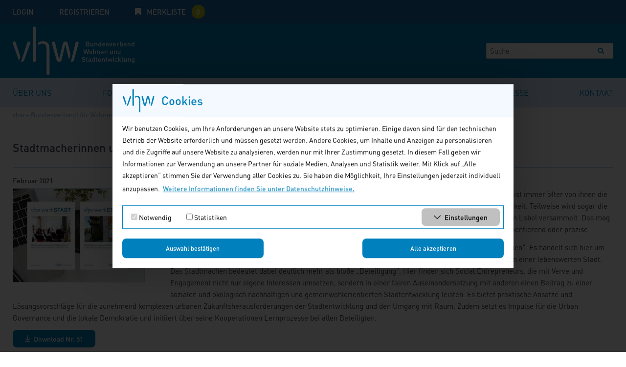

--- FILE ---
content_type: text/html; charset=utf-8
request_url: https://www.vhw.de/nachricht/stadtmacherinnen-und-stadtmacher-impulse-raeume-kooperationen/
body_size: 12481
content:
<!DOCTYPE html>
<html xml:lang="de" lang="de" dir="ltr">
<head>

<meta charset="utf-8">
<!-- 
	This website is powered by TYPO3 - inspiring people to share!
	TYPO3 is a free open source Content Management Framework initially created by Kasper Skaarhoj and licensed under GNU/GPL.
	TYPO3 is copyright 1998-2019 of Kasper Skaarhoj. Extensions are copyright of their respective owners.
	Information and contribution at https://typo3.org/
-->


<link rel="shortcut icon" href="/typo3conf/ext/dreipc_vhw/Resources/Public/Icon/favicon.ico" type="image/vnd.microsoft.icon" />

<meta name="generator" content="TYPO3 CMS" />
<meta name="google-site-verification" content="u8C1QVrVnuzL24Ou9bA6G5AgPVgShiSUF1lOaPN9864" />
<meta name="revisit-after" content="7 days" />
<meta name="viewport" content="width=device-width, initial-scale=1.0" />
<meta name="format-detection" content="telephone=no" />
<meta name="robots" content="index,follow" />
<meta name="x-pageuid" content="205" />


<link rel="stylesheet" type="text/css" href="/typo3temp/assets/css/d94f0d9e72.1677496683.css" media="all" />
<link rel="stylesheet" type="text/css" href="/typo3conf/ext/powermail/Resources/Public/Css/Basic.1726584571.css" media="all" />
<link rel="stylesheet" type="text/css" href="/typo3conf/ext/femanager/Resources/Public/Css/Main.min.1609954309.css" media="all" />
<link rel="stylesheet" type="text/css" href="/typo3conf/ext/solr/Resources/Public/StyleSheets/Frontend/results.1619792831.css" media="all" />
<link rel="stylesheet" type="text/css" href="/typo3conf/ext/solr/Resources/Public/StyleSheets/Frontend/loader.1619792831.css" media="all" />
<link rel="stylesheet" type="text/css" href="/typo3conf/ext/dp_cookieconsent/Resources/Public/css/dp_cookieconsent.1605868321.css" media="all" />
<link rel="stylesheet" type="text/css" href="/typo3conf/ext/dreipc_vhw/Resources/Public/StyleSheet/typo3_76_styledcontent.1688044731.css" media="all" />
<link rel="stylesheet" type="text/css" href="/typo3conf/ext/dreipc_vhw/Resources/Public/StyleSheet/tippy.1688044731.css" media="all" />
<link rel="stylesheet" type="text/css" href="/typo3conf/ext/dreipc_vhw/Resources/Public/StyleSheet/slick.1688044731.css" media="all" />
<link rel="stylesheet" type="text/css" href="/typo3conf/ext/dreipc_vhw/Resources/Public/StyleSheet/magnific-popup.1688044731.css" media="all" />
<link rel="stylesheet" type="text/css" href="/typo3conf/ext/dreipc_vhw/Resources/Public/StyleSheet/Screen.1730799883.css" media="all" />
<link rel="stylesheet" type="text/css" href="/typo3conf/ext/dreipc_vhw/Resources/Public/StyleSheet/owl.carousel.1688044731.css" media="all" />
<link rel="stylesheet" type="text/css" href="/typo3conf/ext/dreipc_vhw/Resources/Public/StyleSheet/jquery.datetimepicker.1688044731.css" media="all" />
<link rel="stylesheet" type="text/css" href="/typo3conf/ext/dreipc_vhw/Resources/Public/StyleSheet/forms.1719397289.css" media="all" />
<link rel="stylesheet" type="text/css" href="/typo3conf/ext/dreipc_vhw/Resources/Public/StyleSheet/responsive.1719397289.css" media="all" />
<link rel="stylesheet" type="text/css" href="/typo3conf/ext/dreipc_vhw/Resources/Public/StyleSheet/pagesteaser.1689239923.css" media="all" />
<link rel="stylesheet" type="text/css" href="/typo3conf/ext/dreipc_vhw/Resources/Public/StyleSheet/readmore.1688044731.css" media="all" />
<link rel="stylesheet" type="text/css" href="/typo3conf/ext/dreipc_vhw/Resources/Public/StyleSheet/vhwOverlay.1689239923.css" media="all" />
<link rel="stylesheet" type="text/css" href="/typo3conf/ext/dreipc_vhw/Resources/Public/StyleSheet/mediaStage.1688044731.css" media="all" />
<link rel="stylesheet" type="text/css" href="/typo3conf/ext/dreipc_vhw/Resources/Public/StyleSheet/glider.min.1721905071.css" media="all" />
<link rel="stylesheet" type="text/css" href="/typo3conf/ext/dreipc_vhw/Resources/Public/StyleSheet/filter-contacts.1689239923.css" media="all" />
<link rel="stylesheet" type="text/css" href="/typo3conf/ext/dreipc_vhw/Resources/Public/StyleSheet/jquery.multiselect.1721905071.css" media="all" />
<link rel="stylesheet" type="text/css" href="/typo3conf/ext/dreipc_vhw/Resources/Public/StyleSheet/epub.1688044731.css" media="all" />
<link rel="stylesheet" type="text/css" href="/typo3conf/ext/dreipc_vhw/Resources/Public/StyleSheet/orderForm.1762861069.css" media="all" />
<link rel="stylesheet" type="text/css" href="/typo3conf/ext/dreipc_vhw/Resources/Public/StyleSheet/layout.1722956158.css" media="all" />
<link rel="stylesheet" type="text/css" href="/typo3conf/ext/dreipc_vhw/Resources/Public/StyleSheet/userpanel.1707742259.css" media="all" />
<link rel="stylesheet" type="text/css" href="/typo3conf/ext/dreipc_vhw/Resources/Public/StyleSheet/navigation.1707742259.css" media="all" />
<link rel="stylesheet" type="text/css" href="/typo3conf/ext/dreipc_vhw/Resources/Public/StyleSheet/cookieconsent.1730375052.css" media="all" />
<link rel="stylesheet" type="text/css" href="/typo3conf/ext/dreipc_vhw/Resources/Public/StyleSheet/captcha.1688044731.css" media="all" />
<link rel="stylesheet" type="text/css" href="/typo3conf/ext/dreipc_vhw/Resources/Public/StyleSheet/address.1688044731.css" media="all" />
<link rel="stylesheet" type="text/css" href="/typo3conf/ext/dreipc_vhw/Resources/Public/Vendor/plyr/plyr.1688044731.css" media="all" />
<link rel="stylesheet" type="text/css" href="/typo3conf/ext/dreipc_vhw/Resources/Public/StyleSheet/videohandler.1688044731.css" media="all" />
<link rel="stylesheet" type="text/css" href="/typo3conf/ext/dreipc_vhw/Resources/Public/StyleSheet/video.1689239923.css" media="all" />
<link rel="stylesheet" type="text/css" href="/typo3conf/ext/dreipc_vhw/Resources/Public/StyleSheet/expandable.1688044731.css" media="all" />
<link rel="stylesheet" type="text/css" href="/typo3conf/ext/dreipc_vhw/Resources/Public/StyleSheet/booking.1688044731.css" media="all" />
<link rel="stylesheet" type="text/css" href="/typo3conf/ext/dreipc_vhw/Resources/Public/StyleSheet/buttons.1689239923.css" media="all" />
<link rel="stylesheet" type="text/css" href="/typo3conf/ext/dreipc_vhw/Resources/Public/StyleSheet/event-search.1707742259.css" media="all" />
<link rel="stylesheet" type="text/css" href="/typo3conf/ext/dreipc_vhw/Resources/Public/StyleSheet/autocomplete.1707742259.css" media="all" />
<link rel="stylesheet" type="text/css" href="/typo3conf/ext/dreipc_vhw/Resources/Public/StyleSheet/themenTeaser.1719397289.css" media="all" />
<link rel="stylesheet" type="text/css" href="/typo3conf/ext/dreipc_vhw/Resources/Public/StyleSheet/seminarteaser.1707742259.css" media="all" />
<link rel="stylesheet" type="text/css" href="/typo3conf/ext/dreipc_vhw/Resources/Public/StyleSheet/infobox.1707742259.css" media="all" />
<link rel="stylesheet" type="text/css" href="/typo3conf/ext/dreipc_vhw/Resources/Public/StyleSheet/seminar-info.1762863053.css" media="all" />
<link rel="stylesheet" type="text/css" href="/typo3conf/ext/dreipc_vhw/Resources/Public/StyleSheet/vhwTeaser.1707742259.css" media="all" />
<link rel="stylesheet" type="text/css" href="/typo3conf/ext/dreipc_vhw/Resources/Public/StyleSheet/utilities.1707742259.css" media="all" />
<link rel="stylesheet" type="text/css" href="/typo3conf/ext/dreipc_vhw/Resources/Public/Components/components.1719397289.css" media="all" />







<!--[if lt IE 9]><script src="/typo3conf/ext/dreipc_vhw/Resources/Public/JavaScript/html5shiv.min.js"></script><link rel="stylesheet" type="text/css" href="/typo3conf/ext/dreipc_vhw/Resources/Public/StyleSheet/ScreenIE8.css" media="screen"></link><![endif]--><title>Stadtmacherinnen und Stadtmacher: Impulse, Räume, Kooperationen</title><meta property="og:title" content="Stadtmacherinnen und Stadtmacher: Impulse, Räume, Kooperationen" /><meta property="og:description" content=" Die beiden vhw werkSTÄDTEN Nr. 51 und 52 widmen sich &quot;Stadtmacherinnen und Stadtmachern&quot;, denn es ist immer öfter von ihnen die Rede, wenn es um Stadtentwicklung geht...." /><meta property="og:image" content="https://www.vhw.de/fileadmin/user_upload/06_forschung/Bilder/Nachricht_werkSTADT_51_52.JPG" /><meta name="twitter:card" content="summary_large_image" /><meta name="twitter:title" content="Stadtmacherinnen und Stadtmacher: Impulse, Räume, Kooperationen" /><meta name="twitter:description" content=" Die beiden vhw werkSTÄDTEN Nr. 51 und 52 widmen sich &quot;Stadtmacherinnen und Stadtmachern&quot;, denn es ist immer öfter von ihnen die Rede, wenn es um Stadtentwicklung geht...." /><meta name="twitter:image" content="https://www.vhw.de/fileadmin/user_upload/06_forschung/Bilder/Nachricht_werkSTADT_51_52.JPG" /><title>Nachricht &#124; </title><meta name="description" content=""><link rel="canonical" href="https://www.vhw.de/nachricht/stadtmacherinnen-und-stadtmacher-impulse-raeume-kooperationen/" /><meta property="og:type" content="website" /><meta property="og:url" content="https://www.vhw.de/nachricht/stadtmacherinnen-und-stadtmacher-impulse-raeume-kooperationen/" /><meta property="og:site_name" content="" /><script data-ignore="1" data-cookieconsent="statistics" type="text/plain"></script>

<!-- Begin Cookie Consent plugin by Dirk Persky - https://github.com/DirkPersky/typo3-dp_cookieconsent -->
<script type="text/plain" data-ignore="1" data-dp-cookieDesc="layout">
    <div class="cc-headline">
    <h2>Cookies</h2>
</div>

<div class="cc-message-inner">
    <span>
        Wir benutzen Cookies, um Ihre Anforderungen an unsere Website stets zu optimieren. Einige davon sind für den technischen Betrieb der Website erforderlich und müssen gesetzt werden. Andere Cookies, um Inhalte und Anzeigen zu personalisieren und die Zugriffe auf unsere Website zu analysieren, werden nur mit Ihrer Zustimmung gesetzt. In diesem Fall geben wir Informationen zur Verwendung an unsere Partner für soziale Medien, Analysen und Statistik weiter. Mit Klick auf „Alle akzeptieren“ stimmen Sie der Verwendung aller Cookies zu. Sie haben die Möglichkeit, Ihre Einstellungen jederzeit individuell anzupassen.
    </span>

    
        <a aria-label="learn more about cookies"
           role=button tabindex="0"
           class="cc-link"
           href="/datenschutz/"
           rel="noopener noreferrer nofollow"
           target="_blank"
        >
            Weitere Informationen finden Sie unter Datenschutzhinweise.
        </a>
    
</div>
</script>
<script type="text/plain" data-ignore="1" data-dp-cookieSelect="layout">
    <div class="dp--cookie-check" xmlns:f="http://www.w3.org/1999/html">
    <div class="cc-checkboxes">
        <label for="dp--cookie-require">
            <input type="hidden" name="" value="" /><input disabled="disabled" class="dp--check-box" id="dp--cookie-require" type="checkbox" name="" value="" checked="checked" />
            Notwendig
        </label>
        <label for="dp--cookie-statistics">
            <input class="dp--check-box" id="dp--cookie-statistics" type="checkbox" name="" value="" />
            Statistiken
        </label>
    </div>

    <button class="cc-button-info button expand">Einstellungen</button>
</div>

<div class="cc-information">
    <div class="cc-tabs-first-level">
        <ul>
            <li>
                <a href="#cc-description">Cookie-Erklärung</a>
            </li>
            <li>
                <a href="#cc-about">Über Cookies</a>
            </li>
        </ul>
    </div>

    <div class="cc-information-contents">
        <div id="cc-description">
            <div class="cc-tabs-second-level">
                <ul>
                    <li>
                        <a href="#cc-description-necessary">Notwendig (4)</a>
                    </li>
                    <li>
                        <a href="#cc-description-statistics">Statistiken (8)</a>
                    </li>
                </ul>
            </div>

            <div class="cc-inner-contents">
                <div id="cc-description-necessary">
                    <div class="cc-inner-text">
                        <p>Notwendige Cookies helfen dabei, eine Website nutzbar zu machen, indem sie Grundfunktionen wie Seitennavigation und Zugriff auf sichere Bereiche der Website ermöglichen. Die Website kann ohne diese Cookies nicht richtig funktionieren.</p>
                    </div>
                    <table class="cc-inner-table">
                        <thead>
                            <tr>
                                <th>Name</th>
                                <th>Anbieter</th>
                                <th>Zweck</th>
                                <th>Ablauf</th>
                                <th>Typ</th>
                            </tr>
                        </thead>
                        <tbody>
                            <tr>
                                <td>cookieconsent_status</td>
                                <td>Osano</td>
                                <td>Speichert den Zustimmungsstatus des Benutzers für Cookies auf der aktuellen Domäne.</td>
                                <td>1 Jahr</td>
                                <td>HTTP</td>
                            </tr>
                            <tr>
                                <td>dp_cookieconsent_status</td>
                                <td>Osano</td>
                                <td>Speichert den Zustimmungsstatus des Benutzers für optionale Cookies auf der aktuellen Domäne.</td>
                                <td>1 Jahr</td>
                                <td>HTTP</td>
                            </tr>
                            <tr>
                                <td>fe_typo_user</td>
                                <td>TYPO3</td>
                                <td>Speichert Informationen zum TYPO3 Frontend-Benutzer.</td>
                                <td>Session</td>
                                <td>HTTP</td>
                            </tr>
                            <tr>
                                <td>be_typo_user</td>
                                <td>TYPO3</td>
                                <td>Speichert Informationen zum TYPO3 Backend-Benutzer.</td>
                                <td>Session</td>
                                <td>HTTP</td>
                            </tr>
                        </tbody>
                    </table>
                </div>

                <div id="cc-description-statistics">
                    <div class="cc-inner-text">
                        <p>Statistik-Cookies helfen Website-Besitzern zu verstehen, wie Besucher mit Websites interagieren, indem Informationen anonym gesammelt und gemeldet werden.</p>
                    </div>
                    <table class="cc-inner-table">
                        <thead>
                            <tr>
                                <th>Name</th>
                                <th>Anbieter</th>
                                <th>Zweck</th>
                                <th>Ablauf</th>
                                <th>Typ</th>
                            </tr>
                        </thead>
                        <tbody>
                            <tr>
                                <td>mtm_cookie_consent</td>
                                <td>Matomo</td>
                                <td>In diesem Cookie speichert Matomo die Information zum erteilten Consent.</td>
                                <td>180 Tage</td>
                                <td>HTTP</td>
                            </tr>
                            <tr>
                                <td>_pk_id.*</td>
                                <td>Matomo</td>
                                <td>Eindeutige Langzeit-Besucher-ID.</td>
                                <td>365 + 28 Tage </td>
                                <td>HTTP</td>
                            </tr>
                            <tr>
                                <td>_pk_ses.*</td>
                                <td>Matomo</td>
                                <td>Kurzzeitige Session-ID.</td>
                                <td>24 Stunden</td>
                                <td>HTTP</td>
                            </tr>
                        </tbody>
                    </table>
                </div>
            </div>
        </div>

        <div id="cc-about">
            <div class="cc-inner-text">
                <p>Cookies sind kleine Textdateien, die von Websites verwendet werden, um die Benutzererfahrung effizienter zu gestalten.</p>
                <p>Laut Gesetz können wir Cookies auf Ihrem Gerät speichern, wenn diese für den Betrieb dieser Seite unbedingt notwendig sind. Für alle anderen Cookie-Typen benötigen wir Ihre Erlaubnis.</p>
                <p>Diese Seite verwendet unterschiedliche (notwendige und Statistik-Cookies) Cookie-Typen. Einige Cookies werden von Drittparteien platziert, die auf unseren Seiten erscheinen.</p>
                <p>Sie können Ihre Cookie-Einstellung jederzeit auf unserer Website ändern oder widerrufen.</p>
                <p>Erfahren Sie in unserer Datenschutzrichtlinie mehr darüber, wer wir sind, wie Sie uns kontaktieren können und wie wir personenbezogene Daten verarbeiten.</p>
                <p>Bitte geben Sie Ihre Einwilligungs-ID und das Datum an, wenn Sie uns bezüglich Ihrer Einwilligung kontaktieren.</p>
            </div>
        </div>
    </div>
</div>
</script>
<script type="text/plain" data-ignore="1" data-dp-cookieRevoke="layout">
    <div class="cc-revoke dp--revoke {{classes}}">
    <i class="dp--icon-fingerprint"></i>
    <span class="dp--hover">Cookies</span>
</div>



</script>
<script type="text/plain" data-ignore="1" data-dp-cookieIframe="layout">
    <div class="dp--overlay-inner">
    <div class="dp--overlay-header">{{notice}}</div>
    <div class="dp--overlay-description">{{desc}}</div>
    <div class="dp--overlay-button">
        <button class="db--overlay-submit" onclick="window.DPCookieConsent.forceAccept(this)"
                data-cookieconsent="{{type}}" {{style}}>
        {{btn}}
        </button>
    </div>
</div>

</script>
<script type="text/javascript" data-ignore="1">
    window.cookieconsent_options = {
        overlay: {
            notice: false,
            box: {
                background: 'rgba(0,0,0,.8)',
                text: '#fff'
            },
            btn: {
                background: '#b81839',
                text: '#fff'
            }
        },
        content: {
            message:'Diese Website benutzt Cookies, die für den technischen Betrieb der Website erforderlich sind und stets gesetzt werden. Andere Cookies, um Inhalte und Anzeigen zu personalisieren und die Zugriffe auf unsere Website zu analysieren, werden nur mit Ihrer Zustimmung gesetzt. Außerdem geben wir Informationen zu Ihrer Verwendung unserer Website an unsere Partner für soziale Medien, Werbung und Analysen weiter.',
            dismiss:'Auswahl bestätigen',
            allow:'Auswahl bestätigen',
            deny: 'Ablehnen',
            link:'Mehr Infos',
            href:'/datenschutz/',
            target:'_blank',

            media: {
                notice: 'Cookie-Hinweis',
                desc: 'Durch das Laden dieser Ressource wird eine Verbindung zu externen Servern hergestellt, die Cookies und andere Tracking-Technologien verwenden, um die Benutzererfahrung zu personalisieren und zu verbessern. Weitere Informationen finden Sie in unserer Datenschutzerklärung.',
                btn: 'Erlaube Cookies und lade diese Ressource',
            },

            'allow-all': 'Alle akzeptieren'
        },
        autoOpen: true || false,
        layout: 'dpextend',
            theme: 'edgeless',
            position: 'bottom-right',
            type: 'opt-in',
            revokable: true,
        reloadOnRevoke: false,
        checkboxes: {"statistics":"false","marketing":"false"},
        dismissOnScroll: parseInt('')||false,
        palette: {
            popup: {
                background: 'rgb(215, 236, 254)',
                text: 'rgb(0, 128, 188)'
            },
            button: {
                background: '#b81839',
                text: '#fff',
            }
        }
    };
</script>
<!-- End Cookie Consent plugin --><script type="application/ld+json">{"@context":"https://schema.org","@graph":[{"@type":"Organization","name":"vhw - Bundesverband für Wohnen und Stadtentwicklung e. V.","url":"https://www.vhw.de","taxID":"UStID DE122123334","telephone":"030 390473-0","@id":"Bundesverband","address":{"@type":"PostalAddress","streetAddress":"Fritschestraße 27/28","addressLocality":"Berlin","postalCode":"10585"},"hasMap":"https://www.google.de/maps/place/vhw+Bundesverband+f%C3%BCr+Wohnen+und+Stadtentwicklung+e.+V./@52.4618291,13.1716617,12z/data=!4m10!1m2!2m1!1sVhw!3m6!1s0x47a851277a538ab3:0xe77f5bd81da97400!8m2!3d52.5122334!4d13.2993695!15sCgNWaHciA4gBAZIBG2Fzc29jaWF0aW9uX29yX29yZ2FuaXphdGlvbuABAA!16s%2Fg%2F1td29c00?entry=ttu","email":"bund@vhw.de"},{"@type":"WebPage","url":"https://www.vhw.de/nachricht/","breadcrumb":{"@type":"BreadcrumbList","itemListElement":[{"@type":"Listitem","position":1,"item":{"@id":"https://www.vhw.de/","name":"vhw – Bundesverband für Wohnen und Stadtentwicklung e. V."}},{"@type":"Listitem","position":2,"item":{"@id":"https://www.vhw.de/nachrichtenuebersicht/","name":"Aktuelle Nachrichtenübersicht"}},{"@type":"Listitem","position":3,"item":{"@id":"https://www.vhw.de/nachricht/","name":"Nachricht"}}],"name":"Nachricht"},"name":"Nachricht"}]}</script>
<!--Matomo-->
<script>
var _mtm = window._mtm = window._mtm || []; _mtm.push({'mtm.startTime': (new Date().getTime()), 'event': 'mtm.Start'});
(function() { var d=document, g=d.createElement('script'), s=d.getElementsByTagName('script')[0]; g.async=true; g.src='https://use.vhw.de/js/container_IxwbWyvS.js'; s.parentNode.insertBefore(g,s);})();
</script>
<!--EndMatomoCode-->

</head>
<body class="area-color-blue">



	<header class="page-header">
		
				<div class="userpanel" id="userpanel">
					<div class="wrapper">
						<ul class="userpanel__items">
							<li id="login"><a href="/nc/login/" target="_self" class="login" rel="nofollow">Login</a><div class="loginform"><div class="tx-felogin-pi1">
		


<!-- ###LOGIN_FORM### -->
<form action="/nachricht/stadtmacherinnen-und-stadtmacher-impulse-raeume-kooperationen/" target="_top" method="post" onsubmit="; return true;" name="headerlogin">

	<fieldset>
		<label for="user">E-Mail
			<input type="text" id="user" name="user" value="" />
		</label>
		<label for="pass">Passwort:
			<input type="password" id="pass" name="pass" value="" data-rsa-encryption="" />
		</label>
	
		<input type="submit" name="submit" value="Anmelden" class="submit"/>
	<div class="felogin-hidden">
		<input type="hidden" name="logintype" value="login" />
		<input type="hidden" name="pid" value="61" />
		<input type="hidden" name="redirect_url" value="/nc/login/" />
		<input type="hidden" name="tx_felogin_pi1[noredirect]" value="0" />
		
	</div>
	</fieldset>
</form>



<!-- ###LOGIN_FORM### -->


	</div>
	<a href="/nc/anmeldungsbereich/passwort-vergessen/?tx_felogin_pi1%5Bforgot%5D=1" target="_self" class="forgottpass" rel="nofollow">Passwort vergessen?</a></div></li>
							<li class="signup"><a href="/nc/anmeldungsbereich/benutzerregistrierung/" target="_self" class="signup" rel="nofollow">Registrieren</a></li>
							
							
							
							<li id="bookmark" class="">
								<a data-ajax="https://www.vhw.de/fortbildung/merkliste/merk/miniliste/?type=1385574656" class="bookmark" rel="nofollow" href="/fortbildung/merkliste/">
									Merkliste
								</a>
							</li>
							<li class="hidden-desktop"><a href="/nc/profil-bearbeiten/" target="_self" class="userarea" rel="nofollow">Nutzerkonto bearbeiten</a></li>
						</ul>
						<div id="expander" class="expanded-view"></div>
					</div>
				</div>
				<div class="wrapper">
					<div class="page-logo"><a href="/" target="_self"><img src="/typo3conf/ext/dreipc_vhw/Resources/Public/Image/vhw_logo.svg" alt="Startseite vhw - Bundesverband für Wohnen und Stadtentwicklung Logo" title="Logo Bundesverband für Wohnen und Stadtentwicklung" width="249px" height="112px"/></a></div>
					<div class="tx-solr">
    <form method="get" id="tx-solr-search-form-header" class="tx-solr-search-form" data-test="search" action="/suche/" data-suggest="/suche/?type=7384" data-suggest-header="Top Treffer" accept-charset="utf-8">
        <div class="input-group">
            <input type="hidden" name="L" value="0">
            <input type="hidden" name="id" value="205">
            <label for="searchField" class="search">
                <input type="text" id="searchField" class="tx-solr-q js-solr-q tx-solr-suggest tx-solr-suggest-focus form-control ui-autocomplete-input" name="tx_solr[q]" value="" autocomplete="off" placeholder="Suche">
                <span class="search-span-button">
                    <button class="search-button" type="" name="" value="" />
                </span>
            </label>
        </div>
    </form>
</div>
				</div>
				<nav class="main-navigation mobile-view"><ul data-level="1"><li><a href="/ueber-uns/profil/" title="Über uns">Über uns</a><ul data-level="2"><li><a href="/ueber-uns/profil/" title="Profil">Profil</a></li><li><a href="/ueber-uns/stellenangebote/" title="Stellenangebote">Stellenangebote</a></li><li><a href="/ueber-uns/taetigkeitsberichte/" title="Tätigkeitsberichte">Tätigkeitsberichte</a></li><li><a href="/ueber-uns/organigramm/" title="Organigramm">Organigramm</a></li><li><a href="/ueber-uns/satzung-dokumente/" title="Satzung &amp; Dokumente">Satzung & Dokumente</a></li><li><a href="/ueber-uns/vorstand/" title="Vorstand">Vorstand</a></li><li><a href="/ueber-uns/gremien/" title="Gremien">Gremien</a></li><li><a href="/ueber-uns/mitglieder/" title="Mitglieder">Mitglieder</a></li><li><a href="/ueber-uns/verlag/" title="Verlag">Verlag</a></li><li><a href="/ueber-uns/historie/" title="Historie">Historie</a></li></ul></li><li><a href="/fortbildung/" title="Fortbildung">Fortbildung</a><ul data-level="2"><li><a href="/fortbildung/themenfelder/" title="Alle Themenfelder im Überblick">Themenfelder</a></li><li><a href="/fortbildung/webinare/" title="Webinare für Kommunen und die öffentliche Verwaltung">Webinare</a></li><li><a href="/fortbildung/praesenzveranstaltungen/" title="Präsenz-Fortbildungen für Kommunen und die öffentliche Verwaltung">Präsenzveranstaltungen</a></li><li><a href="/fortbildung/e-learning/" title="E-Learning für die öffentliche Verwaltung">E-Learning</a></li><li><a href="/fortbildung/vhw-lehrgaenge/" title="Zertifikatslehrgänge für die öffentliche Verwaltung">Zertifikatslehrgänge</a></li><li><a href="/fortbildung/vhw-inhouse/" title="vhw-Inhouse – Teamfortbildung für Kommunen">vhw-Inhouse</a></li><li><a href="/fortbildung/pflichtfortbildungen/" title="Pflichtfortbildungen">Pflichtfortbildungen</a></li><li><a href="/fortbildung/neu-und-quereinsteiger/" title="Fortbildungen für Neu- und Quereinsteiger">Neu- und Quereinsteiger</a></li></ul></li><li><a href="/forschung/" title="Forschung">Forschung</a><ul data-level="2"><li><a href="/forschung/lokale-demokratie/" title="Lokale Demokratie">Lokale Demokratie</a></li><li><a href="/forschung/urbaner-wandel-gesellschaftl-zusammenhalt/" title="Urbaner Wandel &amp; gesellschaftl. Zusammenhalt">Urbaner Wandel & gesellschaftl. Zusammenhalt</a></li><li><a href="/forschung/wohnen-in-der-stadtentwicklung/" title="Wohnen in der Stadtentwicklung">Wohnen in der Stadtentwicklung</a></li><li><a href="/forschung/projektsuche/" title="Projektsuche">Projektsuche</a></li><li><a href="/forschung/ausschreibungen/" title="Ausschreibungen">Ausschreibungen</a></li></ul></li><li><a href="/publikationen/" title="Publikationen">Publikationen</a><ul data-level="2"><li><a href="/publikationen/forum-wohnen-und-stadtentwicklung/aktuelle-ausgabe/" title="Forum Wohnen und Stadtentwicklung">Forum Wohnen und Stadtentwicklung</a></li><li><a href="/publikationen/fachbuecher-fortbildung/planungsrecht/" title="Fachbücher Fortbildung">Fachbücher Fortbildung</a></li><li><a href="/publikationen/vhw-debatte/" title="vhw debatte">vhw debatte</a></li><li><a href="/publikationen/vhw-schriftenreihe/" title="vhw Schriftenreihe">vhw Schriftenreihe</a></li><li><a href="/publikationen/vhw-werkstadt/" title="vhw werkSTADT">vhw werkSTADT</a></li><li><a href="/publikationen/vhw-einzelveroeffentlichungen/" title="vhw Einzelveröffentlichungen">vhw Einzelveröffentlichungen</a></li><li><a href="/publikationen/studien-befragungen/" title="Studien &amp; Befragungen">Studien & Befragungen</a></li></ul></li><li><a href="/termine/" title="Termine">Termine</a><ul data-level="2"><li><a href="/termine/veranstaltungsberichte/" title="Veranstaltungsberichte">Veranstaltungsberichte</a></li></ul></li><li><a href="/presse/" title="Presse">Presse</a><ul data-level="2"><li><a href="/presse/presse-spiegel/" title="Pressespiegel">Pressespiegel</a></li></ul></li><li><a href="/kontakt/vhw-kundenservice/" title="Kontakt">Kontakt</a><ul data-level="2"><li><a href="/kontakt/vhw-kundenservice/" title="Kundenservice">Kundenservice</a></li><li><a href="/kontakt/vhw-bundesverband/" title="vhw Bundesverband">vhw Bundesverband</a></li><li><a href="/kontakt/fortbildung/" title="Fortbildung">Fortbildung</a></li><li><a href="/kontakt/regionale-geschaeftsstellen-fortbildung/" title="Regionale Geschäftsstellen Fortbildung">Regionale Geschäftsstellen Fortbildung</a></li><li><a href="/kontakt/kontaktforschung/" title="Forschung">Forschung</a></li><li><a href="/kontakt/verlag/" title="Verlag">Verlag</a></li></ul></li></ul></nav>
			
	</header>
	<nav class="main-navigation desktop-view"><ul data-level="1"><li><a href="/ueber-uns/profil/" title="Über uns">Über uns</a><ul data-level="2"><li><a href="/ueber-uns/profil/" title="Profil">Profil</a></li><li><a href="/ueber-uns/stellenangebote/" title="Stellenangebote">Stellenangebote</a></li><li><a href="/ueber-uns/taetigkeitsberichte/" title="Tätigkeitsberichte">Tätigkeitsberichte</a></li><li><a href="/ueber-uns/organigramm/" title="Organigramm">Organigramm</a></li><li><a href="/ueber-uns/satzung-dokumente/" title="Satzung &amp; Dokumente">Satzung & Dokumente</a></li><li><a href="/ueber-uns/vorstand/" title="Vorstand">Vorstand</a></li><li><a href="/ueber-uns/gremien/" title="Gremien">Gremien</a></li><li><a href="/ueber-uns/mitglieder/" title="Mitglieder">Mitglieder</a></li><li><a href="/ueber-uns/verlag/" title="Verlag">Verlag</a></li><li><a href="/ueber-uns/historie/" title="Historie">Historie</a></li></ul></li><li><a href="/fortbildung/" title="Fortbildung">Fortbildung</a><ul data-level="2"><li><a href="/fortbildung/themenfelder/" title="Alle Themenfelder im Überblick">Themenfelder</a></li><li><a href="/fortbildung/webinare/" title="Webinare für Kommunen und die öffentliche Verwaltung">Webinare</a></li><li><a href="/fortbildung/praesenzveranstaltungen/" title="Präsenz-Fortbildungen für Kommunen und die öffentliche Verwaltung">Präsenzveranstaltungen</a></li><li><a href="/fortbildung/e-learning/" title="E-Learning für die öffentliche Verwaltung">E-Learning</a></li><li><a href="/fortbildung/vhw-lehrgaenge/" title="Zertifikatslehrgänge für die öffentliche Verwaltung">Zertifikatslehrgänge</a></li><li><a href="/fortbildung/vhw-inhouse/" title="vhw-Inhouse – Teamfortbildung für Kommunen">vhw-Inhouse</a></li><li><a href="/fortbildung/pflichtfortbildungen/" title="Pflichtfortbildungen">Pflichtfortbildungen</a></li><li><a href="/fortbildung/neu-und-quereinsteiger/" title="Fortbildungen für Neu- und Quereinsteiger">Neu- und Quereinsteiger</a></li></ul></li><li><a href="/forschung/" title="Forschung">Forschung</a><ul data-level="2"><li><a href="/forschung/lokale-demokratie/" title="Lokale Demokratie">Lokale Demokratie</a></li><li><a href="/forschung/urbaner-wandel-gesellschaftl-zusammenhalt/" title="Urbaner Wandel &amp; gesellschaftl. Zusammenhalt">Urbaner Wandel & gesellschaftl. Zusammenhalt</a></li><li><a href="/forschung/wohnen-in-der-stadtentwicklung/" title="Wohnen in der Stadtentwicklung">Wohnen in der Stadtentwicklung</a></li><li><a href="/forschung/projektsuche/" title="Projektsuche">Projektsuche</a></li><li><a href="/forschung/ausschreibungen/" title="Ausschreibungen">Ausschreibungen</a></li></ul></li><li><a href="/publikationen/" title="Publikationen">Publikationen</a><ul data-level="2"><li><a href="/publikationen/forum-wohnen-und-stadtentwicklung/aktuelle-ausgabe/" title="Forum Wohnen und Stadtentwicklung">Forum Wohnen und Stadtentwicklung</a></li><li><a href="/publikationen/fachbuecher-fortbildung/planungsrecht/" title="Fachbücher Fortbildung">Fachbücher Fortbildung</a></li><li><a href="/publikationen/vhw-debatte/" title="vhw debatte">vhw debatte</a></li><li><a href="/publikationen/vhw-schriftenreihe/" title="vhw Schriftenreihe">vhw Schriftenreihe</a></li><li><a href="/publikationen/vhw-werkstadt/" title="vhw werkSTADT">vhw werkSTADT</a></li><li><a href="/publikationen/vhw-einzelveroeffentlichungen/" title="vhw Einzelveröffentlichungen">vhw Einzelveröffentlichungen</a></li><li><a href="/publikationen/studien-befragungen/" title="Studien &amp; Befragungen">Studien & Befragungen</a></li></ul></li><li><a href="/termine/" title="Termine">Termine</a><ul data-level="2"><li><a href="/termine/veranstaltungsberichte/" title="Veranstaltungsberichte">Veranstaltungsberichte</a></li></ul></li><li><a href="/presse/" title="Presse">Presse</a><ul data-level="2"><li><a href="/presse/presse-spiegel/" title="Pressespiegel">Pressespiegel</a></li></ul></li><li><a href="/kontakt/vhw-kundenservice/" title="Kontakt">Kontakt</a><ul data-level="2"><li><a href="/kontakt/vhw-kundenservice/" title="Kundenservice">Kundenservice</a></li><li><a href="/kontakt/vhw-bundesverband/" title="vhw Bundesverband">vhw Bundesverband</a></li><li><a href="/kontakt/fortbildung/" title="Fortbildung">Fortbildung</a></li><li><a href="/kontakt/regionale-geschaeftsstellen-fortbildung/" title="Regionale Geschäftsstellen Fortbildung">Regionale Geschäftsstellen Fortbildung</a></li><li><a href="/kontakt/kontaktforschung/" title="Forschung">Forschung</a></li><li><a href="/kontakt/verlag/" title="Verlag">Verlag</a></li></ul></li></ul></nav>

<!--TYPO3SEARCH_begin-->

	

	<section class="menu"><div class="wrapper"><nav><ul class="breadcrumb"><li><a href="/">vhw – Bundesverband für Wohnen und Stadtentwicklung e. V.</a></li><li><a href="/nachrichtenuebersicht/">Aktuelle Nachrichtenübersicht</a></li><li class="active">Nachricht</li></ul></nav></div></section>

	
			
			
<section><div class="wrapper"><div class="news"><div class="detail-view"><h2>Stadtmacherinnen und Stadtmacher: Impulse, Räume, Kooperationen</h2><h4>
                Februar 2021
            </h4><div class="ce-textpic ce-intext ce-left"><div class="ce-gallery"><figure class="image ce-last"><div class="mediaelement mediaelement-image"><a href="/fileadmin/user_upload/06_forschung/Bilder/Nachricht_werkSTADT_51_52.JPG" title="©sodawhiskey adobe stock und vhw e. V. 2019/2020" class="lightbox" rel="lightbox[myImageSet]"><img itemprop="image" title="©sodawhiskey adobe stock und vhw e. V. 2019/2020" src="/fileadmin/_processed_/d/d/csm_Nachricht_werkSTADT_51_52_1214d5770d.jpg" width="430" height="307" alt="" /></a></div></figure></div><div class="ce-bodytext"><p class="MsoNormal"><span style="color:#424242"> Die beiden vhw werkSTÄDTEN Nr. 51 und 52 widmen sich &quot;Stadtmacherinnen und Stadtmachern&quot;, denn </span>es ist immer öfter von ihnen die Rede, wenn es um Stadtentwicklung geht. Der Begriff gewinnt an Beliebtheit – und gleichzeitig an Beliebigkeit. Teilweise wird sogar die Gesamtheit aller, die sich mit Stadtentwicklung beschäftigen bzw. zu dieser beitragen können, unter diesem Label versammelt. Das mag auf den ersten Blick sehr wertig, vielfältig und inklusiv wirken – ist bei genauerem Hinsehen aber wenig orientierend oder präzise. </p><p><span style="color:#424242">Der Begriff des Stadtmachens birgt mehr, als die orthografische Verbindung der Wörter „Stadt“ und „machen“. Es handelt sich hier um den Impuls von kreativen und innovativen Einzelpersonen, Initiativen und Netzwerken für ein gutes Leben in einer lebenswerten Stadt. Das Stadtmachen bedeutet dabei deutlich mehr als bloße „Beteiligung“. Hier finden sich Social Entrepreneurs, die mit Verve und Engagement nicht nur eigene Interessen umsetzen, sondern in einer fairen Auseinandersetzung mit anderen einen Beitrag zu einer sozialen und ökologisch nachhaltigen und gemeinwohlorientierten Stadtentwicklung leisten. Es bietet praktische Ansätze und Lösungsvorschläge für die zunehmend komplexen urbanen Zukunftsherausforderungen der Stadtentwicklung und den Umgang mit Raum. Zudem setzt es Impulse für die Urban Governance und die lokale Demokratie und initiiert über seine Kooperationen Lernprozesse bei allen Beteiligten.&nbsp; </span></p><p><a href="/fileadmin/user_upload/08_publikationen/werkSTADT/PDF/vhw_werkSTADT_Stadtmacherinnen_und_Stadtmacher_Nr.51_2021.pdf" target="_self" class="button download">Download Nr. 51</a></p><p><a href="/fileadmin/user_upload/08_publikationen/werkSTADT/PDF/vhw_werkSTADT__Stadtmacherinnen_und_Stadtmacher_Nr.52_2021.pdf" target="_self" class="button download">Download Nr. 52</a></p></div><div class="tx-form4socialmedialinks"><ul><li class="tx-form4socialmedialinks-link"><a title="E-Mail" href="mailto:?subject=Stadtmacherinnen und Stadtmacher: Impulse, Räume, Kooperationen&amp;body=Hallo,%0a%0aDie Seite können Sie sich unter dieser Adresse anschauen:%0ahttps%3A%2F%2Fwww.vhw.de%2Fnachricht%2Fstadtmacherinnen-und-stadtmacher-impulse-raeume-kooperationen%2F%0a%0a%0aFreundliche Grüße,%0aIhre Vhw%0a%0a%0avhw - Bundesverband für Wohnen und Stadtentwicklung e.V.%0aBundesgeschäftsstelle · Fritschestraße 27/28 · 10585 Berlin%0aTelefon +49 30 390473-0%0aFax +49 30 390473-690%0aE-Mail vhw-internet@vhw.de"><img title="E-Mail" src="/fileadmin/user_upload/12_socialmediaicons/ico-recommend.svg" width="34" height="34" alt="" /></a></li><li class="tx-form4socialmedialinks-link"><a title="Facebook" href="https://www.facebook.com/sharer/sharer.php?u=https%3A%2F%2Fwww.vhw.de%2Fnachricht%2Fstadtmacherinnen-und-stadtmacher-impulse-raeume-kooperationen%2F"><img title="Facebook" src="/fileadmin/user_upload/12_socialmediaicons/ico-facebook.svg" width="34" height="34" alt="" /></a></li><li class="tx-form4socialmedialinks-link"><a title="X" href="https://twitter.com/share?url=https%3A%2F%2Fwww.vhw.de%2Fnachricht%2Fstadtmacherinnen-und-stadtmacher-impulse-raeume-kooperationen%2F"><img title="X" src="/fileadmin/user_upload/Twitter_X_Rund.svg" width="34" height="34" alt="" /></a></li><li class="tx-form4socialmedialinks-link"><a title="Linkedin" href="https://www.linkedin.com/sharing/share-offsite/?url=https%3A%2F%2Fwww.vhw.de%2Fnachricht%2Fstadtmacherinnen-und-stadtmacher-impulse-raeume-kooperationen%2F"><img title="Linkedin" src="/fileadmin/user_upload/12_socialmediaicons/ico-linkedin.svg" width="34" height="34" alt="" /></a></li><li class="tx-form4socialmedialinks-link"><a title="Xing" href="https://www.xing.com/app/user?op=share&amp;amp;url=https%3A%2F%2Fwww.vhw.de%2Fnachricht%2Fstadtmacherinnen-und-stadtmacher-impulse-raeume-kooperationen%2F"><img title="Xing" src="/fileadmin/user_upload/12_socialmediaicons/ico-xing.svg" width="34" height="34" alt="" /></a></li><li class="tx-form4socialmedialinks-link"><a href="/feedback/?pagetitle=Stadtmacherinnen%20und%20Stadtmacher%3A%20Impulse%2C%20R%C3%A4ume%2C%20Kooperationen" title="Feedback" target="_self"><img title="feedback" src="/typo3conf/ext/dreipc_vhw/Resources/Public/Icon/ico-feedback-green.svg" width="34" height="34" alt=""></a></li></ul></div></div><div class="hidden-mobile"><a class="backlink" href="/nachrichtenuebersicht/">
                Zurück
            </a></div></div></div><div class="hidden-desktop"><a class="backlink" href="/nachrichtenuebersicht/">
                Zurück
            </a></div></div></section>


		

<!--TYPO3SEARCH_end-->


	<footer>
		<div class="wrapper">
			<div class="container">
				<div class="row">
					<div class="col-50">
						<h4>
							vhw – Bundesverband für Wohnen und Stadtentwicklung e. V.
						</h4>
						
						<h4>
							Kundenservice
						</h4>
						
						<p>
							<span>
								<a href="tel:030390473610">
									030 390473-610
								</a>
							</span>
							<span class="pipe">|</span>
							<span>Montag bis Donnerstag</span>
							<span>8:00 - 16:00 Uhr,</span>
							<span>Freitag</span>
							<span>8:00 - 13:00 Uhr</span>
						</p>
					</div>
					<div class="col-50">
						
					</div>
				</div>
			</div>
		</div>
		<nav>
			<div class="wrapper">
				<span>&copy;&nbsp;2026</span>
				<div><a href="/" title="Home">Home</a><a href="/kontakt/impressum/" title="Impressum">Impressum</a><a href="/datenschutz/" title="Datenschutzerklärung">Datenschutzerklärung</a><a href="/erklaerung-zur-barrierefreiheit/" title="Erklärung zur Barrierefreiheit">Erklärung zur Barrierefreiheit</a><a href="/nutzungsbedingungen/" title="Nutzungsbedingungen">Nutzungsbedingungen</a><a href="/buchungsbedingungen/" title="Buchungsbedingungen für Veranstaltungen">Buchungsbedingungen</a><a href="https://campus.vhw.de/login/index.php" target="_blank" title="vhw Campus">vhw Campus</a><a href="/sitemap/" title="Sitemap">Sitemap</a></div>
			</div>
		</nav>
	</footer>


<script src="/typo3conf/ext/dreipc_vhw/Resources/Public/JavaScript/jquery-1.11.1.min.1688044731.js" type="text/javascript"></script>
<script src="/typo3conf/ext/dreipc_vhw/Resources/Public/JavaScript/jquery-ui-1.11.1.min.1688044731.js" type="text/javascript"></script>
<script src="/typo3conf/ext/dreipc_vhw/Resources/Public/Components/components.1719397289.js" type="text/javascript"></script>
<script src="/typo3conf/ext/dreipc_vhw/Resources/Public/JavaScript/Store.1689239923.js" type="text/javascript"></script>
<script src="/typo3conf/ext/dreipc_vhw/Resources/Public/Vendor/velocity/velocity.min.1721905071.js" type="text/javascript"></script>
<script src="/typo3conf/ext/dreipc_vhw/Resources/Public/JavaScript/jquery.query-object.min.1688044731.js" type="text/javascript"></script>
<script src="/typo3conf/ext/dreipc_vhw/Resources/Public/JavaScript/jquery.magnific-popup.min.1688044731.js" type="text/javascript"></script>
<script src="/typo3conf/ext/dreipc_vhw/Resources/Public/JavaScript/raphael-min.1688044731.js" type="text/javascript"></script>
<script src="/typo3conf/ext/dreipc_vhw/Resources/Public/JavaScript/js.cookie.1688044731.js" type="text/javascript"></script>
<script src="/typo3conf/ext/dreipc_vhw/Resources/Public/JavaScript/slick.min.1688044731.js" type="text/javascript"></script>
<script src="/typo3conf/ext/dreipc_vhw/Resources/Public/JavaScript/jquery.multiselect.1721905071.js" type="text/javascript"></script>
<script src="/typo3conf/ext/dreipc_vhw/Resources/Public/JavaScript/glider.min.1721905071.js" type="text/javascript"></script>
<script src="/typo3conf/ext/dreipc_vhw/Resources/Public/Vendor/cookieconsent/cookieconsent.min.1688044731.js" type="text/javascript"></script>
<script src="/typo3conf/ext/dreipc_vhw/Resources/Public/JavaScript/tippy.min.1688044731.js" type="text/javascript"></script>
<script src="/typo3conf/ext/dreipc_vhw/Resources/Public/Vendor/epub/epub.min.1688044731.js" type="text/javascript"></script>
<script src="/typo3conf/ext/dreipc_vhw/Resources/Public/Vendor/epub/jszip.min.1721905071.js" type="text/javascript"></script>
<script src="/typo3conf/ext/dreipc_vhw/Resources/Public/JavaScript/jquery.tabElement.1721905071.js" type="text/javascript"></script>
<script src="/typo3conf/ext/dreipc_vhw/Resources/Public/Vendor/promise/es6-promise.auto.min.1688044731.js" type="text/javascript"></script>
<script src="/typo3conf/ext/dreipc_vhw/Resources/Public/Vendor/screenfull/screenfull.min.1721905071.js" type="text/javascript"></script>
<script src="/typo3conf/ext/dreipc_vhw/Resources/Public/Vendor/modernizr/modernizr.1688044731.js" type="text/javascript"></script>
<script src="/typo3conf/ext/dreipc_vhw/Resources/Public/Vendor/plyr/plyr.polyfilled.min.1688044731.js" type="text/javascript"></script>
<script src="/typo3conf/ext/dreipc_vhw/Resources/Public/JavaScript/jquery.videoHandler.1688044731.js" type="text/javascript"></script>
<script src="/typo3conf/ext/dreipc_vhw/Resources/Public/Vendor/markJs/jquery.mark.min.1689239923.js" type="text/javascript"></script>
<script src="/typo3conf/ext/dreipc_vhw/Resources/Public/JavaScript/jquery.bookmarks.1719397289.js" type="text/javascript"></script>
<script src="/typo3conf/ext/dreipc_vhw/Resources/Public/JavaScript/jquery.searchForm.1707742259.js" type="text/javascript"></script>
<script src="/typo3conf/ext/sr_freecap/Resources/Public/JavaScript/freeCap.1688044731.js" type="text/javascript"></script>


<script src="/typo3/sysext/rsaauth/Resources/Public/JavaScript/RsaEncryptionWithLib.min.1585643583.js" type="text/javascript"></script>
<script src="/typo3conf/ext/femanager/Resources/Public/JavaScript/Validation.min.1609954309.js" type="text/javascript"></script>
<script src="/typo3conf/ext/powermail/Resources/Public/JavaScript/Libraries/jquery.datetimepicker.min.1726584571.js" type="text/javascript"></script>
<script src="/typo3conf/ext/powermail/Resources/Public/JavaScript/Libraries/parsley.min.1726584571.js" type="text/javascript"></script>
<script src="/typo3conf/ext/powermail/Resources/Public/JavaScript/Powermail/Tabs.min.1726584571.js" type="text/javascript"></script>
<script src="/typo3conf/ext/powermail/Resources/Public/JavaScript/Powermail/Form.min.1726584571.js" type="text/javascript"></script>
<script src="/typo3conf/ext/dp_cookieconsent/Resources/Public/JavaScript/dp_cookieconsent.1605868321.js" type="text/javascript"></script>
<script src="/typo3conf/ext/dreipc_vhw/Resources/Public/JavaScript/ofi.min.1688044731.js" type="text/javascript"></script>
<script src="/typo3conf/ext/dreipc_vhw/Resources/Public/JavaScript/jquery-ui-datepicker-de.min.1688044731.js" type="text/javascript"></script>
<script src="/typo3conf/ext/dreipc_vhw/Resources/Public/JavaScript/owl.carousel.min.1688044731.js" type="text/javascript"></script>
<script src="/typo3conf/ext/dreipc_vhw/Resources/Public/JavaScript/jquery.vhwOverlay.1689239923.js" type="text/javascript"></script>
<script src="/typo3conf/ext/dreipc_vhw/Resources/Public/JavaScript/Basic.1719397289.js" type="text/javascript"></script>
<script src="/typo3conf/ext/dreipc_vhw/Resources/Public/JavaScript/jquery.formCustomHandling.1688044731.js" type="text/javascript"></script>
<script src="/typo3conf/ext/dreipc_vhw/Resources/Public/JavaScript/tippy.min.1688044731.js" type="text/javascript"></script>
<script src="/typo3conf/ext/dreipc_vhw/Resources/Public/JavaScript/jquery.readMore.1688044731.js" type="text/javascript"></script>
<script src="/typo3conf/ext/dreipc_vhw/Resources/Public/JavaScript/jquery.filterContacts.1688044731.js" type="text/javascript"></script>
<script src="/typo3conf/ext/dreipc_vhw/Resources/Public/JavaScript/jquery.eBookViewer.1688044731.js" type="text/javascript"></script>
<script src="/typo3conf/ext/dreipc_vhw/Resources/Public/JavaScript/responsive.1734510320.js" type="text/javascript"></script>
<script src="/typo3conf/ext/dreipc_vhw/Resources/Public/JavaScript/jquery.signupEditForm.1689239923.js" type="text/javascript"></script>
<script src="/typo3conf/ext/dreipc_vhw/Resources/Public/JavaScript/jquery.orderFormMagazines.1719397289.js" type="text/javascript"></script>
<script src="/typo3conf/ext/dreipc_vhw/Resources/Public/JavaScript/jquery.orderFormBooks.1724670715.js" type="text/javascript"></script>
<script src="/typo3conf/ext/dreipc_vhw/Resources/Public/JavaScript/highlighting.1689239923.js" type="text/javascript"></script>
<script src="/typo3conf/ext/dreipc_vhw/Resources/Public/JavaScript/jquery.expandable.1688044731.js" type="text/javascript"></script>
<script src="/typo3conf/ext/dreipc_vhw/Resources/Public/JavaScript/jquery.navigation.1707742259.js" type="text/javascript"></script>
<script src="/typo3conf/ext/dreipc_vhw/Resources/Public/JavaScript/init-cookieconsent.1733391995.js" type="text/javascript"></script>
<script src="/typo3conf/ext/dreipc_vhw/Resources/Public/JavaScript/init.1733391995.js" type="text/javascript"></script>
<script src="/typo3conf/ext/dreipc_vhw/Resources/Public/JavaScript/Solr.1689239923.js" type="text/javascript"></script>
<script src="/typo3conf/ext/dreipc_fingerprint/Resources/Public/Vendor/fingerprint2.min.1719397289.js" type="text/javascript"></script>
<script src="/typo3conf/ext/dreipc_fingerprint/Resources/Public/JavaScript/jquery.fingerprint.1719397289.js" type="text/javascript"></script>


<script type="text/javascript">
/*<![CDATA[*/
/*_scriptCode*/

			// decrypt helper function
		function decryptCharcode(n,start,end,offset) {
			n = n + offset;
			if (offset > 0 && n > end) {
				n = start + (n - end - 1);
			} else if (offset < 0 && n < start) {
				n = end - (start - n - 1);
			}
			return String.fromCharCode(n);
		}
			// decrypt string
		function decryptString(enc,offset) {
			var dec = "";
			var len = enc.length;
			for(var i=0; i < len; i++) {
				var n = enc.charCodeAt(i);
				if (n >= 0x2B && n <= 0x3A) {
					dec += decryptCharcode(n,0x2B,0x3A,offset);	// 0-9 . , - + / :
				} else if (n >= 0x40 && n <= 0x5A) {
					dec += decryptCharcode(n,0x40,0x5A,offset);	// A-Z @
				} else if (n >= 0x61 && n <= 0x7A) {
					dec += decryptCharcode(n,0x61,0x7A,offset);	// a-z
				} else {
					dec += enc.charAt(i);
				}
			}
			return dec;
		}
			// decrypt spam-protected emails
		function linkTo_UnCryptMailto(s) {
			location.href = decryptString(s,-1);
		}
		

/*TYPO3RsaEncryptionPublicKeyUrl*/
var TYPO3RsaEncryptionPublicKeyUrl = '\/index.php?eID=RsaPublicKeyGenerationController';

/*]]>*/
</script>
<script type="text/javascript">
/*<![CDATA[*/
/*TS_inlineFooter*/
var AjaxNewsletterUrl = "/fortbildung/abonnieren/?type=1383666551";var ajaxURLSeminarProcess = 'https://www.vhw.de/nachricht/seminarBookingConfiguration/prozess/?type=1412166819';var ajaxURLSeminarUpload = 'https://www.vhw.de/nachricht/seminarBookingConfiguration/aktualisieren/?type=1412166819';var ajaxURLSeminarConfirm = 'https://www.vhw.de/nachricht/seminarBookingConfiguration/bestaetigen/?type=1412166819';var ajaxURLGebuchteSeminare = 'https://www.vhw.de/nachricht/?type=1414422624';

/*]]>*/
</script>

<script type="text/javascript">var $username = $('#user a'); $(function() {$.get('?id=205&type=1418812594', function(content) {$username.text(content);});});</script>

</body>
</html>

--- FILE ---
content_type: text/css
request_url: https://www.vhw.de/typo3conf/ext/dreipc_vhw/Resources/Public/StyleSheet/Screen.1730799883.css
body_size: 86658
content:
/* Cascading Stylesheet for vhw - screen */
/* 3pc GmbH Neue Kommunikation: Philipp Veller - 04.09.2014 */
/* Changes: 3pc GmbH Neue Kommunikation: Jasmina Liessmann - 06.01.2015 */
/* PALETTE:
	dark-blue: #0080bc
	breadcrumb-blue: #7fabcf
	mid-blue: #83b0d4
	light-blue: #d8ecfe
	light-grey: #999999
	dark-grey: #4e4e4e
	footer light-blue: #1968a8
*/
/*=============================
=            Fonts            =
=============================*/
@font-face {
  font-family: 'Iconfont';
  font-style: normal;
  font-weight: normal;
  src: url('../Fonts/iconfont/vhw_icons.eot');
  /* IE9 Compat Modes */
  src: url('../Fonts/iconfont/vhw_icons.eot?#iefix') format('embedded-opentype'), url('../Fonts/iconfont/vhw_icons.woff') format('woff');
}
@font-face {
  font-family: 'DIN Pro';
  font-stretch: normal;
  font-style: normal;
  font-weight: 400;
  src: url('../Fonts/dinpro/DINPro-Regular.eot');
  src: url('../Fonts/dinpro/DINPro-Regular.eot?#iefix') format('embedded-opentype'), url('../Fonts/dinpro/DINPro-Regular.otf') format('opentype');
}
@font-face {
  font-family: 'DIN Pro';
  font-stretch: normal;
  font-style: normal;
  font-weight: 500;
  src: url('../Fonts/dinpro/DINPro-Medium.eot');
  src: url('../Fonts/dinpro/DINPro-Medium.eot?#iefix') format('embedded-opentype'), url('../Fonts/dinpro/DINPro-Medium.otf') format('opentype');
}
/*=====  Iconfont  ======*/
.icon {
  color: #FFF;
  font-family: 'Iconfont' !important;
  text-transform: lowercase;
}
h2 span.mail:before {
  vertical-align: top;
  content: 'm';
  font-size: 16px;
}
section p.error:before {
  vertical-align: top;
  content: 'w';
  font-family: 'Iconfont';
}
section .search,
header .search {
  position: relative;
}
section .search:after,
header .search:after {
  color: #0080bc;
  content: 's';
  font-family: 'Iconfont' !important;
  font-size: 13px;
  position: absolute;
  right: 8px;
  top: 50%;
  transform: translateY(-50%);
}
section .search > input,
header .search > input {
  width: 100%;
}
section .date {
  position: relative;
}
section .date:after {
  color: #0080bc;
  content: 'c';
  font-family: 'Iconfont' !important;
  font-size: 13px;
  line-height: 13px;
  position: absolute;
  right: 8px;
  top: 7px;
}
.icon-loading {
  font-family: 'Iconfont';
  text-transform: lowercase;
}
/*-----  End of Fonts  ------*/
/*=============================
=            Animations       =
=============================*/
.icon-loading {
  animation: spinner linear 2s;
  animation-iteration-count: infinite;
  transform-origin: 50% 50%;
  -webkit-animation: spinner linear 2s;
  -webkit-animation-iteration-count: infinite;
  -webkit-transform-origin: 50% 50%;
  -moz-animation: spinner linear 2s;
  -moz-animation-iteration-count: infinite;
  -moz-transform-origin: 50% 50%;
  -o-animation: spinner linear 2s;
  -o-animation-iteration-count: infinite;
  -o-transform-origin: 50% 50%;
  -ms-animation: spinner linear 2s;
  -ms-animation-iteration-count: infinite;
  -ms-transform-origin: 50% 50%;
}
@keyframes spinner {
  0% {
    transform: rotate(0deg);
  }
  100% {
    transform: rotate(360deg);
  }
}
/*-----  End of Animations  ------*/
/*======================================
=            General Styles            =
======================================*/
* {
  border: none;
  margin: 0;
  padding: 0;
}
html,
body {
  color: #424242;
  font-family: 'DIN Pro', Arial, sans-serif;
  font-size: 15px;
  line-height: 24px;
}
h1,
h2,
h3,
.h3,
h4,
h5,
h6 {
  font-family: 'DIN Pro', Arial, sans-serif;
  font-weight: 500;
}
h1 {
  margin: 0 auto;
}
h1 span {
  clip: rect(0px, 0px, 0px, 0px);
  height: 1px;
  margin: -1px;
  overflow: hidden;
  padding: 0;
  position: absolute;
  width: 1px;
}
h2,
.h2 {
  color: #454661;
  font-size: 23px;
  line-height: 28px;
  margin: 0 0 15px 0;
  padding: 0;
}
:is(h2, .h2):not(.h3, .h4, h2.headline-case-default) {
  text-transform: uppercase;
}
:is(h2, .h2).text-normalize {
  text-transform: none;
  font-size: 22px;
}
h3,
.h3,
legend {
  color: #454661;
  font-size: 18px;
  line-height: 23px;
  font-weight: 500;
  margin: 0 0 6px 0;
  padding: 0;
}
h4,
.h4 {
  color: #4E4E4E;
  font-size: 14px;
  line-height: 19px;
  margin: 0 0 6px 0;
  padding: 1px 0 0 0;
}
:is(h2, .h2):not(.h3, .h4) + :is(h3, .h3, h4, .h4) {
  margin-top: -10px;
}
:is(h4, .h4) + :is(h3, .h3) {
  padding-top: 1px;
}
a {
  color: #0080bc;
  font-weight: 500;
  text-decoration: none;
  transition: color 0.2s;
}
a:hover {
  color: #66b3d7;
}
strong,
b {
  font-weight: 500;
}
.wrapper {
  -ms-box-sizing: border-box;
  box-sizing: border-box;
  margin: 0 auto;
  max-width: 1280px;
  min-width: 993px;
  padding: 0 26px;
  position: relative;
  width: 100%;
}
.marginal-header {
  /* 		margin-bottom: 25px; */
}
.marginal-header h2,
.marginal-header h3,
.marginal-header h4,
.marginal-header h5 {
  background-color: #7fabd0;
  color: #fff;
  font-size: 16px;
  margin-bottom: 0;
  line-height: 28px;
  padding: 15px 26px 14px;
}
.text-center {
  text-align: center;
}
.text-right {
  text-align: right;
}
.text-justify {
  text-align: justify;
}
/*-----  End of General Styles  ------*/
.alert-box {
  padding: 12px 20px;
  background-color: transparent;
  border: 1px solid transparent;
  border-radius: 4px 4px 4px 4px;
  margin-top: 20px;
  margin-bottom: 20px;
}
.alert-box:first-child {
  margin-top: 0;
}
.alert-box.orange {
  background-color: #fff4db;
  border-color: #FFCD74;
  color: #e67905;
}
.alert-box.grey {
  background-color: #808080;
  border-color: #808080;
  color: #ffffff;
}
.alert-box.blue {
  background-color: #0080bc;
  border-color: #0080bc;
  color: #ffffff;
}
.alert-box.red {
  background-color: #c9282d;
  border-color: #c9282d;
  color: #ffffff;
}
.alert-box.green,
.alert.alert-success .alert-message {
  background-color: #DEF0D8;
  border-color: #D7E4D9;
  color: #47735C;
}
.alert-box.error {
  background-color: #f6d7d7;
  border-color: #d80d0d;
  color: #d80d0d;
}
.alert-box span {
  display: block;
  font-size: 15px;
  line-height: 24px;
}
.alert-box span.smaller {
  font-size: 13px;
}
.alert-box.green-text,
.alert-box.blue-text {
  font-weight: bold;
  padding: 0;
}
.alert-box.green-text {
  color: #2d8b1c;
}
.alert-box.blue-text {
  color: #3168A3;
}
/*=====================================
=            Content Styles            =
======================================*/
.wrapper > a:first-child {
  margin-top: 26px;
}
section {
  padding-top: 26px;
  padding-bottom: 7px;
}
section:not(.menu) {
  height: 100%;
}
/* section:last-of-type {padding-bottom:0;} */
section.seamless {
  padding-bottom: 0;
}
section.blue {
  padding-bottom: 26px;
}
section.white {
  padding-bottom: 26px;
}
section.gray {
  padding-bottom: 26px;
}
section.menu {
  padding-top: 0;
}
section.errorpage .wrapper {
  height: 500px;
  position: relative;
}
section.errorpage .wrapper > div {
  z-index: 2;
}
section.errorpage .wrapper > span {
  color: #f0f0f3;
  font-family: 'DIN Pro';
  font-size: 493px;
  font-weight: 500;
  line-height: 493px;
  margin: 0;
  padding: 0;
  position: absolute;
  right: 0;
  bottom: 0;
  z-index: -1;
}
section p {
  margin-bottom: 13px;
}
section > .wrapper ul:not(.progress, .year-navigation, .reset-list),
section > .wrapper ol:not(.reset-list) {
  margin: 0 0 26px 0;
  padding: 0 0 0 20px;
}
section > .wrapper ul li,
section > .wrapper ol li {
  /*color: #0080bc;*/
}
section > iframe {
  height: 580px;
  margin-top: 7px;
  width: 100%;
}
h2 + .back {
  margin-bottom: 26px;
}
.back + .box {
  margin-top: 26px;
}
div.ce-gallery.ce-border img {
  border: 1px solid #c1d7e9;
  box-sizing: border-box;
}
div.blog div.ce-gallery.ce-border img {
  border: 1px solid #c1d7e9;
  box-sizing: content-box;
}
div.ce-last {
  margin-bottom: 19px !important;
}
section:not(.blue) > .wrapper > .content-slider {
  margin-bottom: 19px;
}
.google-map {
  display: none;
}
.google-map + section.blue {
  margin-top: -6px;
}
.ce-gallery .ce-row {
  margin: -6.5px;
}
.ce-gallery .ce-column {
  padding: 6.5px;
  margin: 0;
}
.ce-intext.ce-left .ce-gallery {
  margin-right: 52px;
}
.ce-intext.ce-right .ce-gallery {
  margin-left: 52px;
}
.ce-intext:not(.ce-nowrap) .ce-gallery {
  margin-bottom: 26px;
}
.ce-intext.ce-nowrap .ce-gallery {
  margin-bottom: 0;
}
.ce-textpic:not(:last-child) {
  margin-bottom: 13px;
}
.ce-bodytext p:last-child,
.ce-bodytext ol:last-child,
.ce-bodytext ul:last-child {
  margin-bottom: 0;
}
.ce-bodytext h1 .link,
.ce-bodytext h2 .link,
.ce-bodytext h3 .link,
.ce-bodytext h4 .link,
.ce-bodytext h5 .link {
  font-size: inherit;
  max-width: 100%;
}
.ce-bodytext .link {
  display: inline;
}
/*======  Breadcrumb  ======*/
.breadcrumb {
  color: #7FABCF;
  font-size: 14px;
  list-style: none;
  margin: 2px 0 9px 0 !important;
  padding-left: 0 !important;
}
.breadcrumb a {
  color: #7FABCF;
  font-weight: 400;
}
.breadcrumb li {
  display: inline-block;
}
.breadcrumb li:before {
  content: '>';
  font-size: 14px;
  margin: 0 5px;
}
.breadcrumb li:first-child:before {
  content: '';
  margin: 0;
}
.breadcrumb li:last-child:before {
  font-weight: 400;
}
.breadcrumb li.active {
  font-weight: 500;
}
section form > fieldset > legend {
  display: none;
}
section fieldset > div legend {
  display: inline-block;
}
section fieldset > div {
  margin-bottom: 10px;
}
section form textarea {
  display: inline-block;
}
input[type="submit"][disabled] {
  cursor: pointer;
  opacity: 0.5;
  pointer-events: none;
}
/* text fields */
input[type=email],
input[type=text],
input[type=password],
textarea {
  webkit-transition: border-color 0.4s;
  transition: border-color 0.4s;
}
input[type=email]:hover,
input[type=text]:hover,
input[type=password]:hover,
textarea:hover {
  border-color: #0080bc;
  outline: none;
}
input.error[type="email"],
input.error[type="text"],
input.error[type="password"],
input.error[type="tel"],
textarea.error,
input.parsley-error[type="text"],
input.parsley-error[type="email"],
input.parsley-error[type="password"],
input.parsley-error[type="tel"],
textarea.parsley-error {
  border-color: #d43838;
  outline: none;
}
/* selectbox */
.selectbox select::-ms-expand {
  display: none;
}
section label.selectbox {
  border: #DBDADA 1px solid;
  border-radius: 2px;
  display: inline-block;
  height: 100%;
  position: relative;
  transition: border-color 0.4s;
}
section label.selectbox:hover,
section label.selectbox:focus {
  border-color: #0080bc;
  outline: none;
}
section label.selectbox > select:hover,
section label.selectbox > select:focus {
  outline: none;
}
section label.selectbox > *:not(form),
section label.selectbox > form > select {
  padding: 7px 7px 5px;
  min-height: 32px;
}
section label.selectbox > *:not(form),
section label.selectbox > form > select {
  -webkit-appearance: none;
  -moz-appearance: none;
  appearance: none;
  border: none;
  color: #B4B4B4;
  padding-right: 20px;
  vertical-align: baseline;
}
section label.selectbox option {
  padding: 0 10px;
}
section label.selectbox > select::-ms-expand {
  display: none;
}
/* target only firefox; the padding inside of select tags is always different than in other browsers*/
@-moz-document url-prefix() {
  section label.selectbox > select {
    padding-left: 3px;
  }
}
section label.selectbox:before {
  background-color: #FFF;
  border-radius: 2px;
  content: '';
  height: 100%;
  pointer-events: none;
  position: absolute;
  right: 0;
  top: 0;
  width: 15%;
}
section label.selectbox:disabled:before {
  background-color: #ebebe4;
}
section label.selectbox:after {
  content: '=';
  font-family: 'Iconfont';
  font-size: 9px;
  pointer-events: none;
  position: absolute;
  right: 5px;
  top: 10%;
}
/* checkbox & radiobutton */
input[type="radio"],
input[type="checkbox"].custom {
  clip: rect(1px, 1px, 1px, 1px);
  clip: rect(1px 1px 1px 1px);
  border-width: 0;
  clip: rect(0, 0, 0, 0);
  height: 1px;
  margin: -1px;
  overflow: hidden;
  padding: 0;
  position: absolute !important;
  white-space: nowrap;
  width: 1px;
  /* radiobutton specific */
  /* checkbox specific */
}
input[type="radio"] + label,
input[type="checkbox"].custom + label {
  box-sizing: border-box;
  cursor: pointer;
  display: inline-block;
  line-height: 24px;
  padding-left: 24px;
  position: relative;
  vertical-align: top;
}
input[type="radio"] + label + input[type="radio"] + label,
input[type="checkbox"].custom + label + input[type="radio"] + label,
input[type="radio"] + label + input[type="checkbox"] + label,
input[type="checkbox"].custom + label + input[type="checkbox"] + label {
  margin-left: 10px;
}
input[type="radio"] + label:before,
input[type="checkbox"].custom + label:before,
input[type="radio"] + label:after,
input[type="checkbox"].custom + label:after {
  border-radius: 50%;
  box-sizing: border-box;
  content: '';
  display: block;
  position: absolute;
}
input[type="radio"] + label:before,
input[type="checkbox"].custom + label:before {
  background-color: #fff;
  border: #0080bc 1px solid;
  height: 17px;
  left: 2px;
  margin-right: 5px;
  top: 3.5px;
  vertical-align: text-top;
  width: 17px;
}
.error input[type="radio"] + label:before,
.error input[type="checkbox"].custom + label:before {
  border-color: #d43838;
}
input[type="radio"] + label:after,
input[type="checkbox"].custom + label:after {
  opacity: 0;
  transition: opacity 0.3s;
}
input[type="radio"] + label:hover:after,
input[type="checkbox"].custom + label:hover:after {
  opacity: 0.3;
}
input[type="radio"]:focus + label:before,
input[type="checkbox"].custom:focus + label:before {
  box-shadow: 0 0 0 2px rgba(0, 128, 188, 0.5);
  /* white focus outline on blue backgrounds */
}
.darkblue input[type="radio"]:focus + label:before,
.darkblue input[type="checkbox"].custom:focus + label:before,
.midblue input[type="radio"]:focus + label:before,
.midblue input[type="checkbox"].custom:focus + label:before {
  box-shadow: 0 0 0 2px rgba(255, 255, 255, 0.5);
}
input[type="radio"]:focus + label:after,
input[type="checkbox"].custom:focus + label:after {
  opacity: 0.3;
}
input[type="radio"]:checked + label:after,
input[type="checkbox"].custom:checked + label:after {
  opacity: 1;
}
input[type="radio"][disabled] + label,
input[type="checkbox"].custom[disabled] + label {
  opacity: 0.5;
}
input[type="radio"][type="radio"] + label:before,
input[type="checkbox"].custom[type="radio"] + label:before,
input[type="radio"][type="radio"] + label:after,
input[type="checkbox"].custom[type="radio"] + label:after {
  border-radius: 50%;
}
input[type="radio"][type="radio"] + label:after,
input[type="checkbox"].custom[type="radio"] + label:after {
  background-color: #0080bc;
  height: 9px;
  left: 6px;
  top: 7.5px;
  width: 9px;
}
.error input[type="radio"][type="radio"] + label:after,
.error input[type="checkbox"].custom[type="radio"] + label:after {
  background-color: #d43838;
}
input[type="radio"][type="checkbox"] + label:before,
input[type="checkbox"].custom[type="checkbox"] + label:before {
  border-radius: 3px;
}
input[type="radio"][type="checkbox"] + label:after,
input[type="checkbox"].custom[type="checkbox"] + label:after {
  background: url('../Image/checked.png') no-repeat 0 0 / contain;
  height: 10px;
  left: 4px;
  top: 7px;
  width: 13px;
}
/*==========  Components  =========*/
/* colors */
.blue {
  background-color: #ECF5FD;
}
.gray {
  background-color: #f4f4f4;
}
.darkblue {
  background-color: #1968A8;
}
.midblue {
  background-color: #0080bc;
}
.lightblue {
  background-color: #62B8E8;
}
.red {
  background-color: #c9282d !important;
}
.green {
  background-color: #bac013;
}
.green h2,
.green h3,
.green h4,
.green p,
.green ul,
.green ol {
  color: #fff;
}
.darkblue a,
.darkblue h2,
.darkblue h3,
.darkblue h4,
.darkblue p,
.darkblue ul,
.darkblue ol {
  color: #fff;
}
.midblue a,
.midblue h2,
.midblue h3,
.midblue h4,
.midblue p,
.midblue ul,
.midblue ol {
  color: #fff;
}
hr {
  border-bottom: #B7D2E8 solid 2px;
  margin: 26px 0;
}
p.error {
  color: #AC1611;
  font-weight: 500;
}
p.error:before {
  margin-right: 10px;
}
.clear {
  clear: both;
}
.border-left {
  border-left: 2px solid #C1D7E9;
}
mark,
.csc-sword {
  background-color: #c4c936;
  color: #fff;
}
.note {
  background-color: #f9f9f9;
  margin-bottom: 26px;
  padding: 30px 15px;
  text-align: center;
  color: #4d4d4d;
}
/*========  Publikationen  =======*/
/* styles for page */
.box {
  margin-bottom: 26px;
  position: relative;
}
.box.list {
  padding: 26px;
}
.box.detail {
  padding-bottom: 56px;
  margin-bottom: 0;
}
.box .ce-textpic.ce-intext.ce-left .image {
  width: 140px;
}
.box .ce-textpic.ce-intext.ce-left .image img {
  max-width: 140px;
  height: auto;
}
.tx-dreipc-publications-manager .ce-textpic.ce-intext.ce-left.ce-nowrap .image {
  width: 140px;
}
.tx-dreipc-publications-manager .ce-textpic.ce-intext.ce-left.ce-nowrap .image img {
  max-width: 140px;
  height: auto;
}
.tx-dreipc-publications-manager .ce-textpic.ce-intext.ce-left.ce-nowrap .ce-bodytext {
  margin-left: 166px;
}
.box .buybook {
  left: 320px;
}
.box.detail .buybook {
  left: auto;
}
.box.detail-magazine {
  padding-bottom: 0;
}
.box.form {
  padding: 26px 100px 56px 26px;
}
.box.form .buybook {
  margin: 26px 0;
}
.js-formline {
  display: none;
}
/* styles for magazine */
.magazines h2 {
  border-top: #B7D2E8 solid 2px;
  border-bottom: #B7D2E8 solid 2px;
  padding: 10px 0;
  margin-top: 26px;
}
.magazines .button.back {
  margin-bottom: 26px;
}
.magazines > .button.buybook {
  margin-top: 26px;
}
.magazines .box.detail {
  padding-bottom: 26px;
}
.magazines .box.detail .button.buybook {
  left: 450px;
}
.magazines .box.detail .ce-textpic {
  position: relative;
}
.magazines .section > div {
  border-bottom: 2px solid #b7d2e8;
  margin-bottom: 25px;
  padding-bottom: 7px;
}
.magazines .section > div:last-child {
  border-bottom: 0;
}
.magazines .section > h2 {
  margin-top: 0;
  margin-bottom: 24px;
}
.magazines .section > div h4 {
  color: #777;
  font-size: 18px;
}
.magazines .section > div a.pdf {
  background-position: 0 6px;
  padding-top: 6px;
}
.magazine-details .box .ce-textpic.ce-intext.ce-left .image img {
  max-width: 200px;
}
.magazine-details .box .ce-textpic.ce-intext.ce-left .image {
  width: 200px;
}
.magazine-downloads {
  display: flex;
  justify-content: flex-start;
  flex-wrap: wrap;
  gap: 15px;
  margin-top: 15px;
}
.magazine-teaser + .magazine-teaser {
  margin-top: 25px;
}
/* styles for startpage box*/
.blue .publications > div:first-child > div {
  background-color: #FFF;
  padding: 26px 26px 7px 26px;
  position: relative;
}
.publications > div:first-child > div > a.right {
  bottom: 26px;
  position: absolute;
  right: 26px;
  top: auto;
  z-index: 1;
}
.publications > div:last-child > .button {
  display: inline-block;
  margin-top: 26px;
}
.publications > div:last-child > .button + .button {
  margin-left: 26px;
}
.publications > div:last-child {
  padding-top: 26px;
}
/* styles for year navigation */
.year-navigation {
  font-size: 0;
  list-style-type: none;
  margin-top: 26px;
}
.year-navigation li {
  display: inline-block;
  margin: 0 26px 26px 0;
}
.year-navigation a {
  background-color: #0080bc;
  color: #fff;
  display: block;
  font-size: 18px;
  font-weight: 500;
  padding: 5px 10px;
  border-radius: 2px;
  transition: background-color 0.4s;
}
.year-navigation a:hover {
  background-color: #83B0D4;
}
/* styles for info content */
.box.list.archive {
  padding: 26px;
}
.box.archive a.button,
.box.archive .buybook {
  position: static;
  bottom: auto;
  left: auto;
}
a.toggle-info:before {
  content: "=";
  display: inline-block;
}
a.toggle-info.on:before {
  transform: rotateZ(180deg);
}
.archive-info {
  margin: 26px 0 0 166px;
}
/*===========  Grid  ===========*/
.container {
  margin: 0 -26px;
}
/*
	.container.color-right {
		margin-right: 0;
	}

	.container.color-left {
		margin-left: 0;
	}
	*/
.row {
  font-size: 0;
  margin: 0;
}
.row > div {
  -ms-box-sizing: border-box;
  box-sizing: border-box;
  display: inline-block;
  font-size: 15px;
  padding: 0 26px;
  vertical-align: top;
  word-wrap: break-word;
}
.row > div:first-child img {
  max-width: 100%;
  height: auto;
}
/* .row > div.blue {padding-bottom:26px;} */
.row > div > .teasercolor-1:not(.teaser),
.row > div > .teasercolor-2:not(.teaser),
.row > div > .teasercolor-3:not(.teaser),
.row > div > .teasercolor-4:not(.teaser),
.row > div > .teasercolor-5:not(.teaser),
.row > div > .teasercolor-6:not(.teaser),
.row > div > .teasercolor-7:not(.teaser),
.row > div > .teasercolor-8:not(.teaser),
.row > div > .blue:not(.teaser),
.row > div > .green:not(.teaser) {
  padding: 26px;
}
.row > div > .white {
  padding-top: 26px;
}
.row.hasColor > .green,
.row.hasColor > .blue {
  margin-bottom: 26px;
  /*padding-top:26px;*/
}
.row.hasColor + h2,
.row.hasColor + h4 {
  margin-top: 19px;
}
.row.hasColor + h3 {
  margin-top: 20px;
}
.row-40-40-20.hasColor,
.row-33-33-33.hasColor {
  display: flex;
  flex-direction: row;
  flex-wrap: wrap;
}
.row-40-40-20.hasColor > div.white:first-child,
.row-33-33-33.hasColor > div.white:first-child {
  padding-left: 0;
}
.row-40-40-20.hasColor > div.white:last-child,
.row-33-33-33.hasColor > div.white:last-child {
  padding-right: 0;
}
/* 	.row.hasColor:not(.publications) > div {padding-top:26px;} */
.row.columns-33.hasColor:not(.publications) > div,
.row-40-40-20.hasColor > div {
  padding-bottom: 26px;
  padding-top: 26px;
}
/* HEADLINES
	body#home section > .wrapper > .row:not(.hasColor) > div h2 {border-bottom:2px solid #fff; margin-bottom:0; padding-bottom:13px;}
	body#home section > .wrapper > .row:not(.hasColor) > div:first-of-type h2 {border-color:#b7d2e8;}
	*/
#home .container > .row:not(.publications) > div > h2:first-child,
#home .container.color-right > .row:not(.publications) > div > div > h2:first-child,
#home .container.color-left > .row:not(.publications) > div > div > h2:first-child {
  background: #ffffff;
  border-bottom: 2px solid #b7d2e8;
  margin: -26px 0 26px;
  padding: 0 0 13px;
}
#home .container > .row:not(.publications) > div > h2:first-child {
  margin-top: 0;
}
#home .container.color-right > .row:not(.publications) > div:last-child > .blue > h2:first-child,
#home .container.color-left > .row:not(.publications) > div:first-child > .blue > h2:first-child,
#home .container.color-right > .row:not(.publications) > div:last-child > .green > h2:first-child,
#home .container.color-left > .row:not(.publications) > div:first-child > .green > h2:first-child {
  border-bottom-color: transparent;
  margin-left: -26px;
  margin-right: -26px;
  padding-left: 26px;
  padding-right: 26px;
}
#home .container.color-right > .row:not(.publications) > div:last-child > .green > h2:first-child,
#home .container.color-left > .row:not(.publications) > div:first-child > .green > h2:first-child {
  color: #454661;
}
/*
	.row .row > div {padding-left:0; padding-right:0;}
	.wrapper > .row > div .row > div {padding: 26px 0;}
	.wrapper > .row > div .row > div:last-child {padding-left: 26px;}
	*/
/* column divs would be pushed out of the grid */
/* therefore remove padding-left if div has no blue background */
/*
	.wrapper > .row > div:first-of-type:not(.blue):not(.green) {padding-left: 0;}
	.wrapper > .row .row > div:first-of-type:not(.blue):not(.green) {padding-left: 0;}
	*/
.news .list-view .container {
  margin: 0;
}
.news .list-view.layout-blog .news-date {
  float: left;
  margin: 0;
}
.news .list-view.layout-blog p:last-child {
  margin-bottom: 0;
}
.news .list-view.layout-blog + .more {
  display: inline-block;
  margin-bottom: 20px;
}
.news .list-view .row > div.image,
.news.seminar .list-view .row > div {
  padding-left: 0;
}
/*
	.container.hasColor > .row > div:first-of-type:not(.blue):not(.green) {
		padding-left: 0;
	}
	*/
.col-10 {
  width: 10%;
}
.col-15 {
  width: 15%;
}
.col-20 {
  width: 20%;
}
.col-25 {
  width: 25%;
}
.col-30 {
  width: 30%;
}
.col-35 {
  width: 35%;
}
.col-35 .col-40 {
  width: 100%;
  padding: 0;
}
.col-40 {
  width: 40%;
}
.col-45 {
  width: 45%;
}
.col-50 {
  width: 50%;
}
.col-50.green,
.col-50.blue {
  padding-bottom: 13px;
}
.col-55 {
  width: 55%;
}
.col-60 {
  width: 60%;
}
.col-65 {
  width: 65%;
}
.col-70 {
  width: 70%;
}
.col-75 {
  width: 75%;
}
.col-80 {
  width: 80%;
}
.col-85 {
  width: 85%;
}
.col-90 {
  width: 90%;
}
.row.columns-25,
.row.columns-33,
.row.columns-50 {
  display: flex;
  display: -ms-flexbox;
  flex-direction: row;
}
.row.columns-25 > .col,
.row.columns-33 > .col,
.row.columns-50 > .col {
  display: inline-block;
}
.row.columns-25 > .col.media img,
.row.columns-33 > .col.media img,
.row.columns-50 > .col.media img {
  margin-top: 0;
}
.row.columns-25 > .col {
  width: 25%;
}
.row.columns-25 > .col.media > div:first-child {
  float: none;
  margin-bottom: 10px;
}
.row.columns-33 > .col {
  width: 33.3%;
}
.row.columns-50 > .col {
  width: 50%;
}
.row.columns-50.contact {
  display: block;
}
.row.columns-50.contact > .col.media {
  padding: 0 26px;
}
.row.columns-50.contact > .col.media:nth-child(even) {
  padding-left: 0;
}
.row.columns-50.contact > .col.media:nth-child(odd) {
  padding: 0 26px;
}
.row.columns-50.contact > .col.media:nth-child(2n+1) {
  padding-left: 0;
}
.row > div > .selectbox:first-child {
  display: inline-block;
  margin-bottom: 26px;
}
/* columns-33-margin layout */
.row.columns-33-margin.hasColor:not(.publications) {
  margin: 0 -10px;
}
.row.columns-33-margin.hasColor:not(.publications) > div {
  margin: 0 10px;
  padding: 0;
}
.row.columns-33-margin.hasColor:not(.publications) > div.green,
.row.columns-33-margin.hasColor:not(.publications) > div.blue,
.row.columns-33-margin.hasColor:not(.publications) > div.gray-border {
  padding: 26px;
}
.row.columns-33-margin.hasColor:not(.publications) > div.gray-border {
  border: 5px solid #f4f4f4;
}
.row.columns-33-margin.hasColor:not(.publications) > div div.ce-textpic .image:first-child {
  padding-top: 0;
}
.row.columns-33-margin.hasColor:not(.publications) > div .button {
  margin-right: 20px;
}
.row.columns-33-margin.hasColor:not(.publications) > div .button:last-child {
  margin-right: 0;
}
.row.columns-33-margin.hasColor:not(.publications) input[type="submit"] {
  padding-bottom: 6px;
  padding-top: 7px;
}
.media {
  overflow: hidden;
  margin-bottom: 26px;
}
.teaser .content .col:last-child .address.media,
.teaser .content .col-40:last-child .address.media {
  margin-bottom: 0px;
}
.no-media {
  margin-bottom: 26px;
}
.media > div:first-child {
  float: left;
  margin-right: 26px;
}
.media > div:first-child img {
  margin-top: 7px;
}
.media > div:last-child {
  overflow: hidden;
}
.media > div:last-child h3 {
  margin-bottom: 0;
}
.border-left > h3:first-child {
  margin: 0;
}
a.search-pdf-icon::after {
  background: url('../Icon/pdf.png') no-repeat;
  background-position-x: right;
  content: '';
  display: inline-block;
  height: 21px;
  left: 2px;
  position: relative;
  top: 3px;
  width: 21px;
}
a.search-pdf-icon::after {
  background: url('../Icon/pdf.png') no-repeat;
  background-position-x: right;
  content: '';
  display: inline-block;
  height: 21px;
  left: 2px;
  position: relative;
  top: 3px;
  width: 21px;
}
a.more:before {
  color: #0080bc;
}
ul.downloads {
  list-style: none;
  padding-left: 0 !important;
}
ul.downloads a.pdf {
  padding-top: 0;
  padding-bottom: 0;
}
ul.downloads li {
  padding-bottom: 12px;
}
ul.downloads li > p {
  margin: 0 0 0 25px;
}
ul.downloadliste {
  list-style: none;
  padding-left: 0 !important;
}
ul.downloadliste a.pdf {
  padding-top: 0;
  padding-bottom: 0;
}
ul.downloadliste li {
  padding-bottom: 12px;
  background: url(../Icon/pdf.png) no-repeat 0 2px;
  display: block;
  padding: 2px 0 4px 25px;
}
ul.downloadliste li > p {
  margin: 0 0 0 25px;
}
/*
section > .wrapper > h2 {margin-top:-7px;}
section > .wrapper > .row > div > h2:first-of-type {margin-top:-7px;}
section > .wrapper .content-slider .owl-item h2:first-of-type {margin-top:-7px;}
*/
@media all and (-ms-high-contrast: none) {
  *::-ms-backdrop,
  section > .wrapper > h2 {
    margin-top: 0;
  }
  /* IE11 */
  *::-ms-backdrop,
  section > .wrapper > .row > div > h2:first-of-type {
    margin-top: 0;
  }
  /* IE11 */
  *::-ms-backdrop,
  section > .wrapper .content-slider .owl-item h2:first-of-type {
    margin-top: 0;
  }
  /* IE11 */
}
/*-----  End of Content Styles  ------*/
/*===============================
=            Modules            =
===============================*/
/*=======  Event-Search  =======*/
.event_search {
  font-size: 0;
  height: 100%;
  position: relative;
}
.event_search > .col-55 {
  font-size: 0;
  padding-right: 0;
  padding-left: 0;
  width: 60%;
}
.event_search .col-55 > div {
  font-size: 15px;
  letter-spacing: 0px;
}
.event_search .col-45 {
  padding-left: 0;
  width: 40%;
}
.event_search a {
  font-weight: 500;
}
.event_search a:after {
  font-family: 'Iconfont';
  content: 'i';
  margin-left: 5px;
  vertical-align: middle;
}
.event_search h3 {
  margin-bottom: 15px;
}
.event_search input {
  -ms-box-sizing: border-box;
  box-sizing: border-box;
}
.event_search .keyword label,
.event_search .dates label {
  display: inline-block;
  margin-bottom: 10px;
}
.event_search > div > div {
  display: inline-block;
  font-size: 15px;
  position: relative;
  vertical-align: top;
}
.event_search > div > div > h3 + a {
  position: absolute;
  right: 26px;
  top: 3px;
}
.event_search .topics label {
  margin-bottom: 19px;
  width: calc(50% - 2px);
  margin-left: 0 !important;
  padding-right: 22px;
}
.event_search .location {
  height: 100%;
  width: 100%;
}
.event_search .location > div {
  border-left: #C1D7E9 solid 2px;
  height: 100%;
  padding-left: 26px;
}
.event_search .location > h3 {
  margin-left: 26px;
}
.event_search .location > div {
  position: relative;
}
.event_search .location > div .result-count {
  background: url('../Image/resultCount.png') no-repeat;
  background-size: cover;
  color: #FFF;
  line-height: 18px;
  padding-bottom: 8px;
  pointer-events: none;
  position: absolute;
  text-align: center;
  width: 30px;
}
.event_search .location > div > label {
  display: block;
}
.event_search .location > div label:last-child {
  display: none;
}
.event_search .location > div svg {
  display: block;
  margin-left: 20%;
}
.event_search .keyword {
  width: 42%;
  position: relative;
}
.event_search .keyword label,
.event_search .keyword label input {
  width: 100%;
}
.event_search .keyword label input {
  padding-right: 25px;
}
.event_search .dates {
  font-size: 0;
  margin-left: 10%;
  width: 45%;
  position: relative;
}
.event_search .dates > a,
.event_search .keyword > a {
  position: absolute;
  right: 0;
  top: 0;
}
.event_search .dates > a {
  right: 4px;
}
.event_search .dates label {
  margin-bottom: 10px;
  width: 44%;
}
.event_search .dates label input {
  width: 100%;
}
.event_search .dates label:last-of-type {
  margin-left: 10%;
}
.event_search .controls {
  display: block;
  margin-bottom: 26px;
  margin-top: 48px;
  padding: 0;
}
.event_search > .controls {
  width: 60%;
}
.event_search .controls button {
  line-height: 24px;
  margin-right: 26px;
}
.event_search .controls .button.reset:before {
  content: '';
}
.event_search .controls .button.reset {
  color: #0080bc;
  background-color: #c5daeb;
}
.event_search .controls .button.reset:hover {
  background-color: #83b0d4;
}
.tooltip {
  background-color: #0080bc;
  border-radius: 5px;
  color: #FFF;
  display: none;
  font-size: 14px;
  padding: 1px 10px;
  position: absolute;
  z-index: 1;
}
.tx-solr-search-no-results {
  margin-bottom: 26px;
}
@media (max-width: 1240px) {
  .event_search .dates > a,
  .event_search .keyword > a {
    top: 80px;
  }
}
/*=====  QuickSearch  =====*/
.owl-carousel + .tx-solr {
  margin-top: 26px;
  margin-bottom: 13px;
  padding-top: 26px;
  border-top: 2px solid #b7d2e8;
}
.quick-search > label {
  display: block;
  margin-bottom: 26px;
  width: 50%;
}
.quick-search > label > input {
  padding-right: 0;
  width: 100%;
}
.quick-search > label > * {
  -ms-box-sizing: border-box;
  box-sizing: border-box;
  width: 100%;
}
.quick-search > button {
  padding-left: 26px;
  display: inline-block;
}
.quick-search > button + a {
  display: inline-block;
  margin-left: 26px;
}
/*=====  Newsletter  =====*/
.newsletter {
  font-size: 15px;
  margin-bottom: 26px;
}
.newsletter a:after {
  content: none;
}
/*.newsletter .row a:after, .newsletter .reset:after {content: 'i';}*/
.newsletter .row > .col-55 {
  padding-left: 0;
  width: 60%;
}
.newsletter .row > .col-45 {
  padding-right: 0;
}
.newsletter .date:after {
  top: -2px;
}
.newsletter .controls {
  margin-bottom: 18px;
  margin-top: 26px;
}
.newsletter .row > div > div {
  display: inline-block;
  font-size: 15px;
  position: relative;
  vertical-align: top;
}
.newsletter .row > div > div > h3 + a {
  position: absolute;
  right: 3px;
  top: 0;
}
.newsletter .note {
  margin-top: 26px;
}
.newsletter div.send {
  display: inline-block;
  padding-right: 0;
  text-align: right;
  vertical-align: top;
  width: 50%;
}
.newsletter div.send button {
  line-height: 24px;
}
.newsletter div.link {
  display: inline-block;
  padding-left: 0;
  vertical-align: top;
  width: 50%;
}
a.button.back.newsletter {
  margin-bottom: 26px;
}
.newsletter > label {
  margin-right: 26px;
}
.newsletter > .edit-subscription-details > label {
  margin-right: 26px;
}
.newsletter > label + label + p {
  color: #aaa;
  font-size: 13px;
  margin-top: 10px;
}
form.newsletter input {
  -ms-box-sizing: border-box;
  box-sizing: border-box;
}
.newsletter div.topics > a:after,
.newsletter div.location > a:after,
.newsletter div.controls > a.button.reset:after {
  font-family: 'Iconfont';
  content: 'i';
  margin-left: 5px;
}
.newsletter div.location label.all {
  margin-left: 0 !important;
}
.newsletter .controls {
  margin: 0;
}
.newsletter .controls > input {
  line-height: 22px;
  margin-right: 26px;
}
/*=======  SiteMap  =======*/
.csc-sitemap ul {
  list-style: none;
}
.csc-sitemap > ul > li {
  display: block;
  font-size: 15px;
  font-weight: 500;
  margin-bottom: 10px;
  vertical-align: top;
}
.csc-sitemap > ul > li ul {
  margin-bottom: 0;
}
.csc-sitemap > ul > li > ul > li {
  font-size: 15px;
  font-weight: 400;
}
/*=======  Organigramm  =======*/
.hierarchy {
  background-color: #eaf7ff;
  border-radius: 3px;
  padding: 5px 1.5%;
  margin-bottom: 26px;
}
.hierarchy > h4 {
  margin-top: 10px;
}
.hierarchy > div {
  font-size: 0;
}
.hierarchy > div.blue {
  padding: 5px 0;
  background-color: #a4c6e1;
  border-radius: 3px;
  margin-top: 5px;
}
.hierarchy > div.blue > .part {
  min-height: 465px;
}
.hierarchy .part {
  position: relative;
  min-height: 180px;
  width: 30%;
  display: inline-block;
  background-color: #fff;
  -ms-box-sizing: border-box;
  box-sizing: border-box;
  font-size: 15px;
  margin: 5px 1.5%;
  text-align: left;
  padding: 7px;
  border-radius: 3px;
  vertical-align: top;
}
.hierarchy .part.offset-2 {
  margin-left: 67.5%;
}
.hierarchy.parts-50 .part {
  width: 47%;
  margin: 5px 1.5%;
}
.hierarchy hr {
  border-width: 1px;
}
.hierarchy div.head {
  min-height: initial;
  text-align: center;
  width: 96.5%;
  -ms-box-sizing: border-box;
  box-sizing: border-box;
  margin: 0 1.5% 0 1.5%;
}
.hierarchy .arrow-bottom:before {
  position: absolute;
  width: 0;
  height: 0;
  border-style: solid;
  border-width: 15px 15px 0 15px;
  border-color: #ffffff transparent transparent transparent;
  content: '';
  bottom: -15px;
  left: 0;
  right: 0;
  margin: 0 auto;
}
.hierarchy .arrow-right:after {
  position: absolute;
  width: 0;
  height: 0;
  border-style: solid;
  border-width: 15px 0 15px 15px;
  border-color: transparent transparent transparent #ffffff;
  bottom: 0;
  top: 0;
  right: -15px;
  margin: auto;
  content: '';
}
.hierarchy .arrow-bottom + div {
  margin-top: 10px;
}
.hierarchy .arrow-left:after {
  position: absolute;
  height: 0;
  border-style: solid;
  border-width: 15px 15px 15px 0;
  border-color: transparent #ffffff transparent transparent;
  content: '';
  bottom: 0;
  top: 0;
  left: -15px;
  margin: auto;
}
.organization {
  font-size: 0;
  min-height: 400px;
  background: #0080bc url('../Image/organigramm.png') no-repeat 50% 0;
  background-size: 102% 408px;
}
.organization .part {
  padding: 7px;
  font-size: 13px;
  display: inline-block;
  vertical-align: top;
  box-sizing: border-box;
}
.organization .center {
  text-align: center;
  margin-bottom: 105px;
  padding-top: 13px;
}
.organization > .part {
  width: 19%;
  margin-left: 1%;
  line-height: 17.46995px;
}
.organization .center > .part {
  width: 50%;
}
.organization h5 {
  font-size: 15px;
}
.organization h4 {
  color: #454661;
  font-size: 16px;
  font-weight: 500;
}
.organization p {
  margin-bottom: 3px;
}
.organization p,
.organization a {
  font-size: 13px;
}
/*=======  DatePicker  =======*/
.ui-datepicker {
  padding-bottom: 7px;
  background: #29A2D9;
  border: none;
  border-radius: 0;
  box-shadow: 0 1px 3px #252525;
  position: absolute;
  display: none;
  z-index: 9999 !important;
}
.ui-datepicker-header {
  background: transparent;
  border: none;
  border-bottom: 1px solid #2D97CB;
  font-size: 11px;
  font-weight: normal;
  text-transform: uppercase;
}
.ui-datepicker-header .ui-state-hover {
  background: transparent;
  border-color: transparent;
  border-radius: 0;
  cursor: pointer;
}
.ui-datepicker .ui-datepicker-title {
  padding: 10px;
  text-align: center;
  font-size: 18px;
  color: #fff;
}
.ui-datepicker .ui-datepicker-next,
.ui-datepicker .ui-datepicker-prev {
  position: absolute;
  top: 10px;
}
.ui-datepicker .ui-datepicker-next {
  right: 10px;
}
.ui-datepicker .ui-datepicker-prev {
  left: 10px;
}
.ui-datepicker .ui-datepicker-next span,
.ui-datepicker .ui-datepicker-prev span {
  font-weight: normal;
  margin-top: 0;
  top: 0;
  font-family: 'Iconfont';
  color: #fff;
  font-size: 18px;
}
.ui-datepicker table {
  margin: 0;
}
.ui-datepicker th {
  border: none;
  border-top: 1px solid #3FABDC;
  color: #9FD9F1;
  font-size: 12px;
  font-weight: normal;
  text-shadow: 0 0 2px #45C4F8;
  text-transform: uppercase;
}
.ui-datepicker td {
  border: none;
  padding: 0;
}
td .ui-state-default {
  background: transparent;
  border: none;
  color: #EFEFEF;
  font-size: 12px;
  font-weight: normal;
  margin: 0;
  padding: 10px;
  text-align: center;
}
td .ui-state-active,
td .ui-state-hover {
  background: #1B7FB0;
  border-radius: 4px;
}
/*=======  Login  =======*/
.user_login,
.user_logout {
  color: #FFF;
  position: absolute;
  right: 316px;
  top: 80px;
}
.user_login > a,
.user_logout input[type='submit'] {
  color: #FFF;
  font-size: 15px;
}
.user_logout input[type='submit'] {
  border: none;
  background-color: transparent;
  cursor: pointer;
  font-weight: 500;
  font-family: 'DIN Pro';
}
.user_login form {
  display: none;
}
.mfp-content > form {
  background-color: #FFF;
  display: table;
  margin: 0 auto;
  padding: 26px;
  position: relative;
}
.mfp-content > form label {
  display: inline-block;
  width: 120px;
}
.mfp-content > form > fieldset input[type='text'] {
  margin-bottom: 10px;
}
.mfp-content > form > fieldset input[type='submit'] {
  margin-top: 16px;
}
.col-35 label {
  width: 100%;
  display: block;
  position: relative;
  height: 40px;
}
.col-35 label input {
  position: absolute;
  right: 0;
  width: 200px;
}
.contentlogin button.submit {
  line-height: 24px;
  vertical-align: top;
}
.contentlogin .form-line.controls div.link {
  display: inline-block;
  padding: 5px 0 0 0;
  vertical-align: top;
  width: 50%;
}
.contentlogin .form-line.controls div.send {
  display: inline-block;
  padding-right: 0;
  text-align: right;
  vertical-align: top;
  width: 50%;
}
.contentlogin#logout-form {
  margin-bottom: 26px;
}
.forgot-password {
  margin-bottom: 15px;
  padding-top: 39px;
}
/*=======  Search  =======*/
section .page-search {
  margin-top: 26px;
  margin-bottom: 24px;
  display: block;
}
section .page-search:after {
  top: 25px;
  font-size: 23px;
  right: 26px;
}
section .page-search > input {
  padding: 10px 60px 10px 26px;
  box-sizing: border-box;
  font-size: 23px;
}
.spelling-suggestions a {
  text-transform: uppercase;
}
form#tx-solr-search-form-publication label.search {
  display: block;
  margin-bottom: 26px;
}
form#tx-solr-search-form-publication input#publicationSearchField {
  box-sizing: border-box;
}
#tx-solr-search-form-header .input-group .search .search-span-button,
#tx-solr-search-form-pi-results .search .search-span-button {
  position: absolute;
  right: 9px;
  top: -6px;
}
#tx-solr-search-form-header .input-group .search .search-button:after,
#tx-solr-search-form-pi-results .search .search-button:after {
  color: #0080bc;
  content: 's';
  font-family: 'Iconfont' !important;
  font-size: 13px;
  position: absolute;
  right: 10px;
  top: 10px;
  cursor: pointer;
}
#tx-solr-search-form-header .input-group .search:after,
#tx-solr-search-form-pi-results .search:after {
  display: none;
}
#tx-solr-search-form-pi-results .search .search-span-button {
  position: absolute;
  right: 0;
  top: 0;
}
#tx-solr-search-form-pi-results .search .search-button:after {
  font-size: 23px;
  top: 13px;
  right: 30px;
  transform: none;
}
/*=======  Send Link  =======*/
.mfp-iframe-scaler iframe {
  background-color: #FFFFFF;
  padding: 20px;
}
.mfp-iframe-holder .mfp-close {
  right: -40px;
}
/*========  Slider  =========*/
/* for no JS */
body .owl-carousel {
  display: block;
}
body .owl-carousel > div:not(.owl-controls) {
  display: none;
}
body .owl-carousel > div:first-child {
  display: block;
}
/* 	body .owl-carousel.owl-loaded > div {display: auto;} */
/* header-slider */
#head-slider img {
  min-width: 100%;
  min-height: 100%;
  width: 100%;
  height: auto;
}
#head-slider {
  margin: 0 auto;
  position: relative;
  width: 100%;
  overflow: hidden;
  max-height: 400px;
  max-width: 2520px;
}
#head-slider.single {
  max-width: 1228px;
  width: 100%;
}
#head-slider .owl-prev,
#head-slider .owl-next {
  background-color: rgba(255, 255, 255, 0.8);
  bottom: 0;
  height: 55px;
  margin: auto;
  position: absolute;
  top: 0;
  transition: background-color 0.4s;
  width: 55px;
}
#head-slider .owl-prev {
  left: 26px;
}
#head-slider .owl-next {
  right: 26px;
}
#head-slider .owl-prev:before,
#head-slider .owl-next:before {
  color: #0080bc;
  display: block;
  font-family: 'Iconfont';
  font-size: 22px;
  margin-top: 16px;
  transition: color 0.4s;
}
#head-slider .owl-prev:before {
  content: '<';
  margin-left: 17px;
}
#head-slider .owl-next:before {
  content: '>';
  margin-left: 19px;
}
#head-slider .owl-prev:hover,
#head-slider .owl-next:hover {
  background-color: rgba(0, 88, 159, 0.8);
}
#head-slider .owl-prev:hover:before,
#head-slider .owl-next:hover:before {
  color: #FFF;
}
#head-slider.single .owl-item {
  float: none;
}
#head-slider.slider-landingpage .owl-item {
  float: none;
}
#head-slider.slider-landingpage.owl-loaded .owl-item {
  float: left;
}
#head-slider .owl-item {
  overflow: hidden;
}
#head-slider .owl-item > div {
  background-size: cover;
  min-height: 400px;
  position: relative;
}
#head-slider .owl-item > div > img {
  position: absolute;
  top: 50%;
  left: 0;
  min-width: 100%;
  min-height: 100%;
  height: auto;
  transform: translateY(-50%);
}
#head-slider .owl-item > div .wrapper {
  min-height: 400px;
  position: relative;
}
#head-slider .teaser.ce-bodytext h2,
#head-slider .teaser.ce-bodytext h3,
#head-slider .teaser.ce-bodytext h4 {
  line-height: 1.2;
  margin-top: 0;
}
#head-slider .teaser.ce-bodytext h2,
#head-slider .teaser.ce-bodytext h3,
#head-slider .teaser.ce-bodytext h4 {
  word-break: break-word;
}
#head-slider .teaser.ce-bodytext h2 strong,
#head-slider .teaser.ce-bodytext h3 strong,
#head-slider .teaser.ce-bodytext h4 strong {
  font-weight: 900;
}
#head-slider .teaser.ce-bodytext p,
#head-slider .teaser.ce-bodytext ul,
#head-slider .teaser.ce-bodytext ol {
  word-break: break-word;
}
#head-slider .teaser.ce-bodytext h2 + h3 {
  margin-top: 14px;
}
#head-slider .teaser.ce-bodytext h3 + h2 {
  margin-top: 14px;
}
#head-slider .teaser.ce-bodytext h3 + p,
#head-slider .teaser.ce-bodytext h4 + p {
  margin-top: 14px;
}
#head-slider .teaser.ce-bodytext h2 + p {
  margin-top: 20px;
}
#head-slider .teaser.ce-bodytext h2:has(+div a),
#head-slider .teaser.ce-bodytext h3:has(+div a),
#head-slider .teaser.ce-bodytext h4:has(+div a) {
  margin-bottom: 20px;
}
.headline-case-upper {
  text-transform: uppercase;
}
.headline-case-default {
  text-transform: unset;
}
#head-slider .owl-item > div .teaser {
  background-color: rgba(255, 255, 255, 0.8);
  bottom: 30px;
  left: 26px;
  padding: 20px;
  position: absolute;
  max-width: 400px;
}
#head-slider.slider-landingpage .owl-item > div .teaser {
  bottom: unset;
  top: 30px;
  background-color: unset;
  font-size: 23px;
  width: 100%;
}
#head-slider.slider-landingpage .owl-item > div .teaser > h2 {
  font-size: 45px;
  line-height: 45px;
}
#head-slider.slider-landingpage .owl-item > div .teaser > h2:not(.header-layout-2) {
  font-size: initial;
  line-height: normal;
}
#head-slider.slider-landingpage .owl-item > div .text-big-layout .text-no-box > h2 {
  line-height: 55px;
}
#head-slider .owl-item > div .teaser p,
header + #head-slider > div .teaser p {
  margin-bottom: 20px;
}
#head-slider .owl-item > div .teaser h2,
header + #head-slider > div .teaser h2 {
  padding: 0;
}
header + .owl-carousel .owl-item > div .text-big-layout {
  padding-top: 50px;
}
header + .owl-carousel .owl-item > div .text-big-layout .teaser {
  width: calc(100% - 40px);
  position: unset;
}
header + .owl-carousel .owl-item > div .teaser.text-gray-box {
  background-color: rgba(255, 255, 255, 0.8);
}
.owl-item .text-small-layout h2 {
  font-size: 16px;
}
.owl-item .text-small-layout h3 {
  font-size: 18px;
}
.owl-item .text-small-layout p {
  font-size: 15px;
}
#head-slider .teaser ul,
#head-slider .teaser ol {
  padding-left: 15px;
}
#head-slider .teaser ul {
  list-style: none;
}
#head-slider .teaser ul li {
  position: relative;
}
#head-slider .teaser ul li:before {
  background: #424242;
  border-radius: 50%;
  content: '';
  display: block;
  height: 5px;
  left: -14px;
  position: absolute;
  top: 10px;
  width: 5px;
}
@media (max-width: 1465px) {
  #head-slider .owl-item > div .teaser {
    left: 110px;
  }
}
@media (max-width: 767px) {
  #head-slider .owl-item > div .text-big-layout .teaser {
    padding: unset;
    width: unset;
  }
  #head-slider .owl-item > div .teaser.text-gray-box {
    background-color: unset;
  }
  #head-slider .owl-item > div .teaser {
    left: 10px;
    right: 10px;
  }
}
/* content-slider and page-slider*/
/* general */
section .owl-carousel.owl-loaded {
  text-align: center;
}
/* section .owl-carousel .row > div:first-child {padding-left: 0;} */
section .owl-carousel .row .blue {
  padding-left: 0;
}
section .owl-carousel .owl-stage-outer {
  text-align: left;
}
section .owl-carousel .owl-controls {
  display: inline-block;
  margin-top: 10px;
  position: relative;
}
section .owl-carousel .owl-prev,
section .owl-carousel .owl-next {
  color: #0080bc;
  font-family: 'Iconfont';
  font-size: 11px;
  position: absolute;
}
/* content-slider */
section .content-slider {
  margin-bottom: 19px;
}
section .content-slider .owl-dots {
  margin-top: -1px;
}
section .content-slider .owl-dot {
  background-color: #83B0D4;
  border-radius: 3px;
  display: inline-block;
  height: 10px;
  margin-left: 15px;
  width: 10px;
}
section .content-slider .owl-dot:first-child {
  margin-left: 0;
}
section .content-slider .owl-dot.active {
  background-color: #0080bc;
}
section .content-slider .owl-prev {
  left: -20px;
}
section .content-slider .owl-next {
  right: -20px;
}
/* put some space between startpage news slider */
section:nth-child(4) > div > div.row.hasColor > div.col-50.blue > div.owl-carousel.content-slider > div.owl-stage-outer > div > div.owl-item.active > div > h4:nth-child(11) {
  margin-top: 26px;
}
.content-slider .owl-item div.ce-gallery img {
  transform-style: flat;
  -webkit-transform-style: flat;
}
/* page-slider (has numbers instead of dots) */
section .page-slider .owl-prev,
section .page-slider .owl-next {
  top: 2px;
}
section .page-slider .owl-prev {
  left: -5px;
}
section .page-slider .owl-next {
  right: -32px;
}
section .page-slider .owl-dot {
  color: #B8D6F0;
  display: inline-block;
  font-size: 14px;
  margin-left: 26px;
  vertical-align: middle;
}
section .page-slider .owl-dot.active {
  color: #0080bc;
}
section .slider-list .owl-item > div > div {
  border-top: 2px solid #C1D7E9;
  padding: 26px 0;
}
/* added by form4 */
/* body .owl-carousel > div.owl-nav { */
/* 	display: block; */
/* } */
/* body .owl-carousel > div.owl-nav .owl-next, */
/* body .owl-carousel > div.owl-nav .owl-prev { */
/* 	cursor: pointer; */
/* } */
/*======  Accordion  =======*/
.open-accordion {
  cursor: pointer;
  position: relative;
  margin: 0;
}
.open-accordion.more:after {
  content: '';
}
.open-accordion:after {
  color: #0080bc;
  content: '=';
  font-family: 'Iconfont';
  font-size: 12px;
  position: absolute;
  right: 5px;
  top: 2px;
  transform: rotateZ(0);
  transition: transform 0.4s;
}
.on .open-accordion:after,
.on.open-accordion:after {
  transform: rotateZ(180deg);
}
.open-accordion + ul {
  list-style: none;
}
.accordion-wrapper:first-of-type {
  border-top: 2px solid #C1D7E9;
}
.accordion-wrapper {
  border-bottom: 2px solid #C1D7E9;
  padding: 19px 0 20px 0;
}
.accordion-wrapper a.open-accordion {
  display: block;
}
.accordion-wrapper .open-accordion:after {
  top: auto;
}
.accordion-wrapper .accordion {
  margin-top: 6px;
}
.accordion-wrapper .accordion p:last-of-type {
  margin-bottom: 0;
}
h3 + .accordion-wrapper {
  margin-top: 12px;
}
/*======  Info-List  =======*/
.infos dl {
  font-size: 0;
  margin-bottom: 26px;
  overflow: hidden;
}
.tx-solr .list-view .results-entry .infos dl {
  margin-bottom: 13px;
}
.infos dl dt,
.infos dl dd {
  font-size: 15px;
  vertical-align: top;
}
.infos dl dt {
  float: left;
  width: 130px;
}
.results-entry > .article-wrap > .infos dl dt {
  width: 130px;
}
.infos dl dt {
  float: left;
  font-weight: 500;
}
.infos dl dd {
  overflow: hidden;
}
.row > div .infos dt {
  margin-bottom: 10px;
}
.row > div .infos dd {
  margin-bottom: 10px;
}
.deadline {
  color: #7FABCF;
}
/*======  List-View  ======*/
.button + .control-bar {
  margin-top: 20px;
}
.control-bar {
  border-bottom: 2px solid #C1D7E9;
  overflow: hidden;
  margin-bottom: 26px;
  padding-bottom: 26px;
  position: relative;
}
.control-bar .button {
  margin-right: 22px;
}
.control-bar .button:last-child {
  margin-right: 0;
}
.control-bar .selectbox:first-child {
  margin-right: 26px;
}
.control-bar .open-accordion:after {
  content: '';
}
.control-bar form > div {
  display: inline-block;
  margin-top: 26px;
  vertical-align: top;
}
.control-bar .left {
  float: left;
}
.control-bar .right {
  float: right;
  padding-top: 2px;
}
.control-bar .bottom {
  clear: both;
  margin-top: 26px;
  overflow: hidden;
}
.control-bar-bottom {
  border-bottom: 0;
  padding-bottom: 0;
}
/* paginator */
.page-navigation {
  border-bottom: 2px solid #C1D7E9;
  padding: 0 0 7px 0;
  overflow: hidden;
}
.page-navigation.is-below {
  padding-top: 19px;
}
.page-navigation p {
  float: left;
  font-size: 13px;
}
.page-navigation > div ul {
  display: inline-block;
  float: right;
  font-size: 0;
  list-style: none;
  margin: 0;
}
.page-navigation ul > li {
  color: #0080bc;
  display: inline-block;
  font-size: 14px;
  margin-left: 26px;
  vertical-align: middle;
}
.page-navigation ul > li a {
  color: #B8D6F0;
}
.page-navigation .next,
.page-navigation .prev,
.page-navigation .first,
.page-navigation .last {
  font-family: 'Iconfont';
  font-size: 11px;
  line-height: 9px;
  vertical-align: middle;
}
.page-navigation .next a,
.page-navigation .prev a,
.page-navigation .first a,
.page-navigation .last a {
  color: #0080bc;
}
.page-navigation .next {
  margin-left: 26px;
}
section > .wrapper .tx-solr > .page-navigation:last-child ul:not(.progress):not(.year-navigation) {
  margin-bottom: 0;
}
/* list */
.list-view > h2,
.detail-view > h2 {
  padding-bottom: 26px;
  border-bottom: 2px solid #C1D7E9;
}
.detail-view > h2 + h4 {
  margin-top: 0;
}
.list-view > article:first-of-type {
  border-top: none;
}
.list-view > h2:first-child {
  margin-top: 26px;
}
.list-view > article,
.detail-view > article {
  border-top: 2px solid #C1D7E9;
  padding: 26px 0;
  position: relative;
}
.list-view > article:last-child,
.detail-view > article:last-child {
  border-bottom: 2px solid #C1D7E9;
}
.list-view > article .infos > .infos-header,
.detail-view > article .infos > .infos-header {
  display: flex;
  align-items: flex-start;
}
.list-view > article .infos > .infos-header img,
.detail-view > article .infos > .infos-header img {
  margin-right: 20px;
  flex-shrink: 0;
}
.list-view > article .infos .infos-content,
.detail-view > article .infos .infos-content {
  display: flex;
  flex-direction: row;
  flex-wrap: nowrap;
  gap: 26px;
}
.list-view > article .infos .infos-termine,
.detail-view > article .infos .infos-termine {
  width: calc(33.3333% - 14px);
}
.list-view > article .infos .infos-termine.seminar-interesting-detail-view,
.detail-view > article .infos .infos-termine.seminar-interesting-detail-view {
  width: calc(66.6666% - 14px);
}
.infos-content-column-left {
  flex: 0.65;
}
.infos-content-column-right {
  width: 25%;
  margin-left: auto;
}
.list-view > article .infos-title p,
.detail-view > article .infos-title p {
  text-transform: uppercase;
}
.list-view > article .infos h3 > span,
.detail-view > article .infos h3 > span {
  font-size: 15px;
  line-height: 24px;
  font-weight: 100;
}
.list-view > article .col-65.infos.news-list p {
  text-transform: uppercase;
  color: #7FABCF;
}
.list-view > article .col-65.infos.news-list p.news-teser-abstract {
  text-transform: none;
  color: #424242;
}
.list-view > article .infos.indented {
  max-width: 970px;
  padding-left: 26px;
}
.list-view > article > .article-wrap > .button,
.detail-view > article > .article-wrap > .button {
  display: inline-block;
  margin-right: 22px;
}
/* for seminar search result page*/
.detail-view {
  margin-bottom: 26px;
}
.detail-view.seminar-container {
  margin-top: 26px;
}
.white .wrapper .row.hasColor .col-50.blue.slider-list.seminar-padding {
  padding: 26px;
}
.white .wrapper .row.hasColor .col-50.seminar-padding {
  padding: 26px;
}
.list-view .article-wrap,
.detail-view .article-wrap {
  position: relative;
}
.list-view > article .booking div,
.detail-view > article .booking div {
  font-size: 14px;
}
.list-view > article .booking div span,
.detail-view > article .booking div span {
  color: #454661;
  font-weight: 500;
}
.list-view > article .booking .button-wrapper,
.detail-view > article .booking .button-wrapper {
  margin-top: 15px;
  width: 100%;
  text-align: right;
}
.list-view > article .booking a:focus,
.detail-view > article .booking a:focus,
.list-view > article .booking button:focus,
.detail-view > article .booking button:focus {
  outline: none;
}
.seminar-info-content-column.seminar-info-content-column-right {
  width: 258px;
}
.booking-prices {
  display: flex;
  flex-direction: row;
  flex-wrap: nowrap;
  gap: 26px;
}
.booking-prices > div {
  width: calc(50% - 13px);
}
.list-view > article .infos-termine-wrapper,
.detail-view > article .infos-termine-wrapper {
  display: flex;
  flex-direction: row;
  flex-wrap: wrap;
  gap: 20px;
  margin-top: 26px;
}
.list-view > article .infos-termine-wrapper .error,
.detail-view > article .infos-termine-wrapper .error {
  margin-top: 26px;
}
.list-view > article .infos-termine-wrapper div,
.detail-view > article .infos-termine-wrapper div {
  display: inline-block;
  vertical-align: top;
  width: 30%;
}
.list-view > article .infos-termine-wrapper div > ul,
.detail-view > article .infos-termine-wrapper div > ul {
  list-style: none;
  padding-left: 0 !important;
  margin: 0 !important;
}
.list-view > article .infos-termine-wrapper div > ul a,
.detail-view > article .infos-termine-wrapper div > ul a {
  font-weight: 500;
}
.list-view > article .booking .price-hint {
  width: 100%;
  font-size: 12px;
}
.list-view > article .booking .price-hint span {
  font-weight: normal;
}
.list-view > article .linethrough {
  text-decoration: line-through;
}
.detail-view > article .booking .price-hint {
  width: 100%;
  font-size: 12px;
}
.detail-view > article .booking .price-hint span {
  font-weight: normal;
}
.detail-view > article .linethrough {
  text-decoration: line-through;
}
.seminar-zielgruppe {
  margin-top: 19px;
}
/* tags */
.searchparameter {
  margin-top: 26px;
}
.searchparameter > h3 {
  margin-bottom: 16px;
}
.searchparameter dl {
  margin-bottom: 10px;
  overflow: hidden;
}
.searchparameter dt {
  width: 120px;
  font-weight: 500;
  float: left;
  overflow: hidden;
}
.searchparameter dt:after {
  content: '';
  display: block;
}
.searchparameter dd {
  overflow: hidden;
  vertical-align: middle;
}
.searchparameter .tag {
  display: inline-block;
  padding: 4px 8px;
  border: #DBDADA 1px solid;
  border-radius: 2px;
  margin-bottom: 10px;
  margin-right: 5px;
  transition: background-color 0.4s 0.1s;
  background-color: transparent;
}
.searchparameter .tag:hover {
  background-color: #DBDADA;
}
.searchparameter dd > a {
  margin-right: 10px;
}
.pagination-result-text {
  width: 100%;
}
.searchparameter .tag a,
.searchparameter dd > a span {
  font-family: 'Iconfont';
  content: 'i';
  margin-left: 5px;
  font-size: 11px;
  vertical-align: top;
  cursor: pointer;
}
.searchparameter .tag a {
  color: #424242;
}
.seminar-teaser .infos dl dt {
  width: 125px;
}
.seminar-teaser.webinar .infos dl dt {
  width: 70px;
}
.seminar-teaser > div.image {
  width: 100%;
  margin-bottom: 15px;
}
.seminar-teaser > div.image img {
  width: 100%;
}
.seminar-teaser > div.infos {
  margin-bottom: 26px;
}
.seminar-teaser > div.infos .newstipp-header {
  margin-bottom: 15px;
}
.seminar-teaser > div.infos .newstipp-header .main-focus {
  margin-bottom: 5px;
  font-size: 14px;
  line-height: 19px;
  text-transform: uppercase;
}
.seminar-teaser > div.infos .newstipp-header .title {
  font-size: 18px;
  line-height: 23px;
}
.seminar-teaser > div.infos .newstipp-content-item {
  display: flex;
  flex-flow: row nowrap;
  font-size: 15px;
  gap: 10px;
  margin-bottom: 0px;
  overflow: unset;
}
.seminar-teaser > div.infos .newstipp-content-item dt {
  color: #424242;
  font-size: 15px;
  font-weight: 500;
  flex-basis: 130px;
  flex-shrink: 0;
  float: unset;
  margin-bottom: 0;
  width: unset;
}
.seminar-teaser > div.infos .newstipp-content-item dd {
  flex-grow: 10;
  flex-basis: 100%;
  margin-bottom: 0;
  overflow: unset;
}
.seminar-teaser > div.infos .newstipp-content-item dd a {
  color: #424242;
  font-weight: normal;
}
.seminar-teaser > div.infos .newstipp-content-item--further-dates {
  font-weight: 500;
  margin-top: 26px;
}
.seminar-teaser > div.infos .newstipp-content-item--further-dates ul {
  padding: 0;
}
.seminar-teaser > div.infos .newstipp-content-item--further-dates ul li {
  list-style: none;
}
.seminar-teaser > div.infos .newstipp-content-item--further-dates ul li a {
  font-weight: normal;
  color: #424242;
}
.seminar-teaser .seminar-info-spezifikation-list {
  flex-flow: row wrap;
}
.seminar-teaser .seminar-info-spezifikation-list .seminar-spezification {
  background-color: #ffffff;
}
h4.seminarnews {
  color: #454661;
  margin-bottom: 15px;
  font-size: 20px;
  font-weight: 500;
  line-height: 25px;
  padding: 0;
}
.col-35 .teaser .seminar-teaser dl,
.col-35 .teaser .seminar-teaser dd,
.col-35 .teaser .seminar-teaser dt {
  margin-bottom: 0;
}
.seminar-teaser-header {
  display: flex;
  flex-direction: row;
  flex-wrap: nowrap;
  min-height: 42px;
  position: relative;
  word-break: break-word;
}
.seminar-teaser-header img {
  position: absolute;
  top: 6px;
}
.seminar-teaser-header .seminar-teaser-title {
  margin-left: 70px;
}
.seminar-teaser-date-tips {
  margin-top: 16px;
}
.seminar-teaser-date-tips dl > dt {
  width: 70px;
}
.seminar-links {
  margin-left: 130px;
  display: flex;
  flex-flow: row wrap;
  gap: 26px;
}
.referent-teaser {
  border-top: 2px solid #c1d7e9;
  margin: 12px 0 0 0;
  overflow: hidden;
  padding: 20px 0 8px 0;
}
.referent-teaser > div.image {
  display: inline-block;
  padding: 6px 0 0 0 !important;
  vertical-align: top;
  width: 130px;
}
.referent-teaser > div.image > img {
  width: 100%;
  height: auto;
  border: 2px solid #FFF;
}
.referent-teaser > div.infos {
  display: inline-block;
  padding-right: 0;
  vertical-align: top;
  width: 74%;
  max-width: calc(100% - 130px);
}
.blue .media > .image-zustaendig > img {
  width: 100%;
  height: auto;
  border: 2px solid #FFF;
}
.media > .image-zustaendig > img {
  width: 100%;
  height: auto;
  border: 1px solid #C1D7E9;
}
.media .image-zustaendig {
  width: 106px;
}
.row.columns-50.contact div.image-svg {
  width: 144px;
}
.row.columns-50.contact div.image-svg > img {
  height: auto;
  width: 144px;
}
/*============  Sidebar  =============*/
/* teaser */
.teaser {
  margin-bottom: 26px;
}
.teaser > h2 {
  margin-bottom: 0;
  padding: 16px 26px 18px;
  font-size: 16px;
}
.teaser > .content {
  padding: 26px;
}
.teaser > .content p:last-child {
  margin-bottom: 0;
}
.teaser > .content > form.contentlogin {
  margin-bottom: 0;
  padding-bottom: 0;
}
.teaser > .content > form > a {
  display: inline-block;
  margin-bottom: 13px;
}
.teaser > .content img {
  max-width: 100%;
  height: auto;
}
.teaser > .content.ce-center .ce-gallery {
  margin: 0 auto;
  padding-bottom: 10px;
}
.teaser > .content.ce-below .ce-gallery {
  padding-top: 20px;
  padding-bottom: 0px;
  margin-top: 0px;
}
.teaser > .content.ce-intext .ce-gallery {
  padding-top: 6px;
}
.teaser.blue > h2 {
  background-color: #7fabd0;
  color: #fff;
}
.teaser.green > h2 {
  background-color: #a5aa15;
  color: #fff;
}
.teaser.midblue .button {
  background-color: #ffffff !important;
  color: #0080bc !important;
}
.teaser.midblue .button:hover,
.teaser.midblue .button:focus {
  background-color: #4da6d0 !important;
  color: #ffffff !important;
}
.teaser.midblue .button.inactive,
.teaser.midblue .button[disabled] {
  cursor: default !important;
  opacity: 0.6 !important;
  pointer-events: none !important;
}
.teaser.midblue .button.inactive:before,
.teaser.midblue .button[disabled]:before {
  display: none !important;
}
footer .teaser.newsletter {
  max-width: 450px;
}
footer .teaser.newsletter a:hover {
  color: #0080bc;
}
.teaser.newsletter {
  display: inline-block;
  margin-bottom: 0;
  margin-top: 26px;
  text-align: left;
}
.teaser.newsletter .content {
  box-sizing: border-box;
  padding: 20px 32px 26px;
}
.teaser.newsletter a,
.teaser.newsletter h2,
.teaser.newsletter p {
  color: #ffffff;
}
.teaser.newsletter h2,
.teaser.newsletter p {
  padding: 0 74px 0 0;
}
.teaser.newsletter h2 {
  font-size: 28px;
  line-height: 1.2;
  margin-bottom: 10px;
  position: relative;
  text-transform: none;
}
.teaser.newsletter h2:after {
  background: url('../Icon/icon-mail-v-ticker.svg') no-repeat center / contain;
  content: '';
  display: block;
  height: 42px;
  position: absolute;
  right: 0;
  top: -3px;
  width: 42px;
}
.teaser.newsletter p {
  font-size: 15px;
  line-height: 1.3;
  margin: 0;
}
.teaser.newsletter p a {
  text-decoration-thickness: 2px;
  text-decoration: underline;
  text-underline-offset: 4px;
}
footer .teaser.newsletter {
  margin-top: 0;
}
footer .col-50:last-child {
  text-align: right;
}
body#home #head-slider + section > .wrapper > .teaser:first-of-type {
  margin-bottom: 52px;
}
/* level 1 */
.submenu {
  list-style: none;
  margin-bottom: 26px;
  padding-left: 0 !important;
}
.submenu > li {
  border-top: 2px solid #C1D7E9;
  font-weight: 500;
  position: relative;
}
.submenu > li div.open {
  position: absolute;
  display: block;
  height: 100%;
  width: 50px;
  right: 0;
  top: 0;
  text-align: center;
  z-index: 1;
  cursor: pointer;
}
.submenu > li div.open:after {
  margin-top: 15px;
  content: '=';
  display: inline-block;
  font-family: 'Iconfont';
  transform: rotateZ(0);
  transition: transform 0.4s;
}
.submenu > li > a {
  display: block;
  padding: 12px 12px 12px 26px;
  position: relative;
}
.submenu > li:hover > a {
  background-color: #b8d6f0;
  color: #0080bc;
  transition: background-color 0.4s;
}
.submenu > li.active,
.submenu > li.active.cur {
  background-color: #d8ecfe;
}
.submenu > li.active.cur > a {
  background-color: #b8d6f0;
}
.submenu > li.active div.open:after {
  transform: rotateZ(180deg);
}
.submenu > li.active > a {
  color: #424242;
}
.submenu > li:last-child {
  border-bottom: 2px solid #C1D7E9;
}
/* level 2 */
.submenu > li > ul {
  list-style: none;
  margin: 0 !important;
  padding: 0 !important;
}
.submenu > li > ul > li {
  color: #424242;
}
.submenu > li > ul > li > a {
  padding: 6px 26px;
  display: block;
}
.submenu > li > ul > li:last-child > a {
  padding-bottom: 12px;
}
.submenu > li.active > ul > li.active > a {
  background-color: #b8d6f0;
}
.submenu > li > ul > li:hover a {
  background-color: #b8d6f0;
  color: #0080bc;
  transition: background-color 0.4s;
}
.marginal-header + .submenu > li:first-child {
  border-top: none;
}
/* News Archive Menu */
form.archive_menu {
  margin-bottom: 26px;
}
form.archive_menu fieldset {
  border-top: 2px solid #C1D7E9;
}
form.archive_menu fieldset:last-child {
  border-bottom: 2px solid #C1D7E9;
}
form.archive_menu fieldset ul {
  list-style: none;
  margin: 0 !important;
  padding: 0 !important;
}
form.archive_menu fieldset ul li {
  padding: 6px 26px;
}
form.archive_menu fieldset ul li ul .reset-filters {
  padding-left: 0;
  padding-right: 0;
}
form.archive_menu fieldset ul li:hover {
  background-color: #b8d6f0;
  transition: background-color 0.4s;
}
form.archive_menu fieldset label {
  color: #0080bc;
  cursor: pointer;
  font-weight: 500;
  height: auto;
}
form.archive_menu fieldset > div.active {
  background-color: #d8ecfe;
  margin: 0;
}
form.archive_menu fieldset legend {
  display: block;
  margin: 0;
  padding: 12px;
}
form.archive_menu fieldset > div {
  margin-bottom: 0;
  position: relative;
}
form.archive_menu fieldset div.open {
  position: absolute;
  display: block;
  height: 100%;
  width: 50px;
  right: 0;
  top: 0;
  text-align: center;
  z-index: 1;
  cursor: pointer;
}
form.archive_menu fieldset div.open:after {
  margin-top: 15px;
  content: '=';
  display: inline-block;
  font-family: 'Iconfont';
  transform: rotateZ(0);
  transition: transform 0.4s;
}
form.archive_menu fieldset > div.active div.open:after {
  transform: rotateZ(180deg);
}
form.archive_menu input.custom[type="checkbox"] + label {
  display: block;
  padding-left: 22px;
  position: relative;
}
form.archive_menu input.custom[type="checkbox"] + label:before {
  left: 0;
  position: absolute;
  top: 6px;
}
/*============  Lightbox  =============*/
.mfp-close:before {
  content: '';
}
/*============  Booking  =============*/
.booking.blue .icon-loading {
  font-size: 30px;
  width: 35px;
  height: 35px;
  position: absolute;
  top: 0;
  bottom: 0;
  right: 0;
  left: 0;
  margin: auto;
}
.booking.blue {
  min-height: 665px;
  margin-bottom: 48px;
}
.progress {
  list-style: none;
  display: table;
  width: 100%;
  background-color: #97bddb;
  text-transform: uppercase;
  font-size: 18px;
  color: #fff;
}
.progress > li {
  display: table-cell;
  padding: 20px 42px;
  position: relative;
  font-weight: 500;
  text-align: center;
}
.progress > li > a {
  color: #fff;
}
.progress.no-center > li {
  text-align: left;
}
.progress > li:first-child {
  padding-left: 26px;
}
.progress > li:after {
  position: absolute;
  width: 0;
  height: 0;
  border-style: solid;
  border-width: 32px 0 32px 29px;
  border-color: transparent transparent transparent #97bddb;
  content: '';
  top: 0;
  right: -29px;
  z-index: 1;
}
.progress > li:last-child:after {
  content: none;
}
.progress > li.before3 {
  background-color: #97bddb;
}
.progress > li.before3:after {
  border-left-color: #97bddb;
}
.progress > li.before2 {
  background-color: #73a5cd;
}
.progress > li.before2:after {
  border-left-color: #73a5cd;
}
.progress > li.before1 {
  background-color: #5590c1;
}
.progress > li.before1:after {
  border-left-color: #5590c1;
}
.progress > li.on {
  background-color: #3b7fb6;
}
.progress > li.on:after {
  border-left-color: #3b7fb6;
}
#registerUserFromBookingLogin {
  margin-top: 26px;
}
.progress + div {
  position: relative;
  padding: 26px;
}
.booking-wrapper {
  width: 533px;
  margin: 0 auto;
  position: relative;
}
.booking-wrapper div {
  margin-bottom: 10px;
}
.booking-wrapper h2 {
  margin-bottom: 26px;
}
.booking-wrapper .ajax-buttons {
  margin-top: 26px;
}
.form-line {
  position: relative;
  font-size: 0;
  overflow: hidden;
  margin-bottom: 15px;
}
.form-line.info > p {
  display: inline-block;
}
.form-line > * {
  font-size: 15px;
}
.form-line span.hint {
  color: #bac013;
}
.form-line > span.hint {
  float: right;
  font-size: 13px;
  width: 60%;
}
.form-line label:first-child,
.form-line.info p:first-child {
  width: 40%;
  display: inline-block;
  vertical-align: top;
}
.form-line label > span.hint {
  width: auto;
}
.form-line input[type="email"],
.form-line input[type="text"],
.form-line input[type="textarea"],
.form-line input[type="password"],
.form-line input[type="number"],
.form-line input[type="tel"],
.form-line.info p:last-child {
  width: 60%;
  -ms-box-sizing: border-box;
  box-sizing: border-box;
  vertical-align: top;
}
.form-line input[type="email"],
.form-line input[type="text"],
.form-line input[type="password"],
.form-line input[type="number"],
.form-line input[type="tel"] {
  font-size: 13px;
}
.form-line textarea {
  width: 59%;
  font-size: 13px;
  -ms-box-sizing: border-box;
  box-sizing: border-box;
  vertical-align: top;
}
.form-line .error:hover + p.error-note,
.form-line .parsley-error + ul.parsley-errors-list li {
  background-color: #c9282d;
}
.form-line .error:hover,
.form-line .parsley-error:hover {
  border-color: #c9282d;
}
.mandatory-fields span {
  display: block;
}
header .mandatory-fields {
  margin-top: 26px;
}
.form-line p.error-note {
  float: right;
  width: 60%;
}
.form-line ul.parsley-errors-list {
  float: right;
  list-style: none;
  margin: 0;
  width: 60%;
}
p.error-note,
ul.parsley-errors-list li,
p.success-note {
  background-color: #f32837;
  box-sizing: border-box;
  color: #ffffff;
  font-size: 15px;
  margin-top: 10px;
  padding: 3px 5px;
  transition: background-color 0.3s;
}
p.error-note .error {
  display: block;
}
p.success-note {
  background-color: #BAC013;
  margin-bottom: 10px;
  margin-top: 0;
}
/* last step */
.row.confirm-client {
  margin-bottom: 26px;
}
.confirm-client .infos dl {
  margin-bottom: 0;
}
.confirm-client > div {
  padding-left: 0;
  padding-top: 0;
  position: relative;
}
.confirm-client > div:last-child {
  padding-right: 0;
}
.confirm-client .form-line input[type="text"],
.confirm-client .form-line input[type="email"],
.confirm-client .form-line input[type="tel"],
.confirm-client .form-line input[type="password"],
.confirm-client .form-line textarea {
  width: 55%;
  margin-left: 5px;
}
.confirm-client .infos {
  background-color: #4687bb;
  padding: 26px;
  color: #fff;
  margin-top: 26px;
  margin-right: 5%;
}
.confirm-client .infos h4,
.confirm-client .infos h3 {
  color: #fff;
}
.confirm-client .form-line p.error-note {
  margin-right: 5%;
  width: 55%;
}
.confirm-client > div > div > p {
  margin-bottom: 0;
}
.agb-wrapper {
  margin-bottom: 0;
}
.confirm > div > .error-note,
.agb-wrapper .error-note {
  margin-right: 2.5%;
}
.agb {
  display: none;
}
.row.participant {
  border-top: 2px solid #b7d2e8;
  padding: 26px 0;
}
.row.participant > div {
  padding-left: 0;
  padding-top: 0;
}
.row.participant > div:last-child:not(:first-child) {
  padding-right: 0;
}
.row.participant .form-line {
  width: 100%;
}
/*============  Booking - dynamic fields  =============*/
#booking-dynamic-fields-teilnehmer {
  display: none;
}
#booking-dynamic-fields-teilnehmer.js-active {
  display: block;
}
.booking-dynamic-fields,
.booking .booking-dynamic-fields {
  margin: 25px 0;
}
.booking-dynamic-fields .form-line.error input.custom[type="checkbox"] + label:before {
  border-color: #f32837;
}
.booking-dynamic-fields .form-line p.error-note {
  float: none;
  width: auto;
}
.booking-dynamic-fields-title {
  font-weight: bold;
}
.booking-dynamic-fields-title,
.booking .booking-dynamic-fields-title {
  margin-bottom: 15px;
}
.booking-dynamic-fields-columns {
  display: flex;
  flex-direction: row;
  flex-wrap: nowrap;
}
.booking-dynamic-fields-columns,
.booking .booking-dynamic-fields-columns {
  margin-bottom: 15px;
}
.booking-dynamic-fields-column {
  box-sizing: border-box;
  width: 50%;
}
.booking-dynamic-fields-column,
.booking .booking-dynamic-fields-column {
  margin-bottom: 0;
}
.booking-dynamic-fields-column:first-child {
  padding-right: 15px;
}
.booking-dynamic-fields-column:last-child {
  padding-left: 15px;
}
.booking-dynamic-fields-row + .booking-dynamic-fields-row {
  border-top: 1px solid #DBDADA;
  margin-top: 15px;
  padding-top: 15px;
}
.booking-dynamic-fields-row,
.booking .booking-dynamic-fields-row {
  margin-bottom: 0;
}
.booking-dynamic-field-wrap + .booking-dynamic-field-wrap {
  margin-top: 10px;
}
.booking-dynamic-field-wrap,
.booking .booking-dynamic-field-wrap {
  margin-bottom: 0;
}
/*-----  End of Modules  ------*/
/*=====================================
=            Footer Styles            =
=====================================*/
footer {
  background-color: #0080bc;
  margin: 0 auto;
  padding-top: 26px;
  min-width: 993px;
  position: relative;
  width: 100%;
}
footer > .wrapper {
  margin-bottom: 26px;
}
footer h4 {
  color: #fff;
  font-size: 15px;
  text-transform: uppercase;
}
footer h4 + h4 {
  margin-top: 30px;
}
footer p {
  color: #fff;
  font-size: 14px;
}
footer p span {
  padding: 3px 0 5px 0;
}
footer p span:first-of-type {
  background: url(../Icon/phone.png) no-repeat 0 0;
  padding-left: 36px;
  display: inline-block;
}
footer p span.pipe {
  padding-left: 4px;
  padding-right: 4px;
}
footer a {
  color: #ffffff;
}
footer a:hover {
  color: #83b0d4;
}
/*========  Footer bottom bar  =======*/
footer nav {
  background-color: #1968A8;
  font-size: 14px;
  height: 68px;
  width: 100%;
}
footer nav .wrapper {
  -ms-box-sizing: border-box;
  box-sizing: border-box;
  padding: 0 25px;
  position: relative;
  top: 25px;
}
footer nav .wrapper div {
  position: absolute;
  right: 26px;
  top: 0;
}
footer nav .wrapper a {
  margin-left: 20px;
  text-transform: uppercase;
}
footer nav .wrapper span {
  color: #FFF;
  text-align: left;
}
/*-----  End of Footer Styles  ------*/
/*=====================================
=       Interactive Map Styles        =
=====================================*/
.map-text {
  display: none;
  background-color: #0080bc;
  color: #fff;
  width: 570px;
  padding: 26px;
}
.map-text h3 {
  color: #fff;
  padding-right: 36px;
}
.map-text p {
  margin-bottom: 0.8em;
}
.map-text a {
  color: #fff;
}
.map-dot {
  cursor: pointer;
}
.map-dot:hover {
  fill: #9da400;
}
.interactive-map {
  position: relative;
  margin: 26px 0;
}
.interactive-map > svg {
  display: block;
  margin: 0 auto;
}
.overlay .map-text {
  display: inline-block;
}
/*=====================================
=              Overlay                =
=====================================*/
.overlay {
  position: fixed;
  top: 0;
  bottom: 0;
  left: 0;
  right: 0;
  background-color: rgba(255, 255, 255, 0.4);
  z-index: 10;
}
.overlay {
  text-align: center;
}
.overlay:before {
  content: '';
  display: inline-block;
  height: 100%;
  vertical-align: middle;
}
.overlay-content {
  display: inline-block;
  vertical-align: middle;
  text-align: left;
  position: relative;
}
.overlay-close {
  display: block;
  width: 18px;
  height: 18px;
  background: transparent url(../Icon/close.png) no-repeat 0 0 / 18px 18px;
  position: absolute;
  border-radius: 0;
  border: 0;
  right: 26px;
  top: 26px;
  cursor: pointer;
}
.overlay-close:before {
  content: none;
}
/*=====================================
	News
=====================================*/
.news-filter {
  background-color: #FFF;
  border-top: 2px solid #C1D7E9;
  padding: 5px 10px 0;
}
.news-filter:last-child {
  border-bottom: 2px solid #C1D7E9;
}
.news-filter ul {
  display: none;
  list-style: none;
  padding-bottom: 10px;
  border-top: 10px solid transparent;
  border-bottom: 10px solid transparent;
  border-right: 10px solid blue;
}
.news-filter.on {
  background-color: #ECF5FD;
}
.news {
  position: relative;
}
.news > a.news-overview {
  margin-bottom: 13px;
}
h2 + .news > a.news-overview,
h3 + .news > a.news-overview {
  position: absolute;
  right: 0;
}
h2 + .news > a.news-overview {
  top: -37px;
}
h3 + .news > a.news-overview {
  top: -27px;
}
#home .container > .row:not(.publications) > div > h2:first-child + .news > a.news-overview,
#home .container.color-right > .row:not(.publications) > div > div > h2:first-child + .news > a.news-overview,
#home .container.color-left > .row:not(.publications) > div > div > h2:first-child + .news > a.news-overview {
  top: -60px;
}
.result-per-page-and-sorting-wrapper {
  display: flex;
  gap: 5px;
}
.result-per-page-and-sorting-wrapper .result-per-page-wrapper,
.result-per-page-and-sorting-wrapper .sorting-wrapper {
  display: flex;
  flex-direction: column;
}
@media (max-width: 500px) {
  .result-per-page-and-sorting-wrapper {
    flex-direction: column;
  }
}
.news.slider .col-50:first-child img {
  max-width: 100%;
  height: auto;
  border: 1px solid #c1d7e9;
}
.news .list-view .row {
  margin-bottom: 14px;
  overflow: hidden;
}
.news .list-view .row > div.image {
  padding-right: 0;
}
.news .list-view .row > div.image img {
  margin-top: 6px;
  border: 1px solid #c1d7e9;
}
.news .list-view .row .infos p,
.news .content-slider .row .infos p {
  display: inline;
}
.news .list-view .row .infos ul,
.news .content-slider .row .infos ul {
  margin-bottom: 0;
}
.news .tx-pagesteaser .page .abstract p {
  display: inline;
}
.news .detail-view img {
  border: 1px solid #c1d7e9 !important;
  box-sizing: border-box;
  max-width: 100%;
  height: auto;
}
.news .detail-view a.button.back {
  margin-top: 7px;
}
.news .detail-view .ce-gallery {
  max-width: 270px;
}
.tx-solr .news > .row > .col-65 {
  padding-left: 0 !important;
}
.tx-solr .news > .row > .col-65 .infos {
  width: 100%;
}
.tx-solr .news > .row .col-65.infos.news-list {
  width: 65%;
}
.tx-solr .news > .row .col-35.news-list-image {
  padding: 0;
}
.tx-solr .news > .row .news-list-image img {
  border: 1px solid #c1d7e9;
}
/* seminars on news detail */
.col-35 .teaser .content ol > li > div.seminar-teaser .infos dl + div {
  margin-top: 16px;
}
.col-35 .teaser .content ol > li > div.seminar-teaser .infos > div > p {
  margin-bottom: 0;
}
/*=====================================
	Project Teaser
=====================================*/
.project-teaser {
  margin-bottom: 26px;
}
.project-teaser.layout-default .project-teaser-element {
  display: flex;
  flex-direction: row;
  flex-wrap: nowrap;
}
.project-teaser.layout-default .project-teaser-element .project-teaser-image {
  width: 35%;
}
.project-teaser.layout-default .project-teaser-element .project-teaser-info {
  width: 100%;
}
.project-teaser.layout-default .project-teaser-element .project-teaser-info p,
.project-teaser.layout-default .project-teaser-element .project-teaser-info a {
  display: inline;
}
.project-teaser.layout-default .project-teaser-element.has-image .project-teaser-info {
  padding-left: 26px;
  width: 65%;
}
.project-teaser .project-teaser-element + .project-teaser-element {
  margin-top: 5px;
}
.project-teaser .button {
  margin-bottom: 0;
}
.project-teaser.teasercolor-1 {
  background-color: #bdd7ee;
}
.project-teaser.teasercolor-1 h3 a {
  color: #006fb4;
}
.project-teaser.teasercolor-1 h3 a:hover,
.project-teaser.teasercolor-1 h3 a:focus {
  color: rgba(0, 111, 180, 0.3);
}
.project-teaser.teasercolor-2 {
  background-color: rgba(197, 224, 180, 0.7);
}
.project-teaser.teasercolor-2 h3 a {
  color: #548235;
}
.project-teaser.teasercolor-2 h3 a:hover,
.project-teaser.teasercolor-2 h3 a:focus {
  background-color: rgba(197, 224, 180, 0.3);
}
.project-teaser.teasercolor-3 {
  background-color: rgba(239, 209, 189, 0.7);
}
.project-teaser.teasercolor-3 h3 a {
  color: #c55a11;
}
.project-teaser.teasercolor-3 h3 a:hover,
.project-teaser.teasercolor-3 h3 a:focus {
  background-color: rgba(239, 209, 189, 0.3);
}
.project-teaser.teasercolor-4 {
  background-color: rgba(255, 242, 204, 0.7);
}
.project-teaser.teasercolor-4 h3 a {
  color: #7030a0;
}
.project-teaser.teasercolor-4 h3 a:hover,
.project-teaser.teasercolor-4 h3 a:focus {
  background-color: rgba(255, 242, 204, 0.3);
}
.project-teaser.teasercolor-5 {
  background-color: #d8ecfe;
}
.project-teaser.teasercolor-5 h3 a {
  color: #006fb4;
}
.project-teaser.teasercolor-5 h3 a:hover,
.project-teaser.teasercolor-5 h3 a:focus {
  background-color: rgba(216, 236, 254, 0.6);
}
.project-teaser.teasercolor-6 {
  background-color: #b8d6f0;
}
.project-teaser.teasercolor-6 h3 a {
  color: #006fb4;
}
.project-teaser.teasercolor-6 h3 a:hover,
.project-teaser.teasercolor-6 h3 a:focus {
  background-color: rgba(184, 214, 240, 0.6);
}
.project-teaser.teasercolor-7 {
  background-color: #62b8e8;
}
.project-teaser.teasercolor-7 h3 a {
  color: #006fb4;
}
.project-teaser.teasercolor-7 h3 a:hover,
.project-teaser.teasercolor-7 h3 a:focus {
  background-color: rgba(98, 184, 232, 0.6);
}
.project-teaser.teasercolor-8 {
  background-color: #dbdada;
}
.project-teaser.teasercolor-8 h3 a {
  color: #006fb4;
}
.project-teaser.teasercolor-8 h3 a:hover,
.project-teaser.teasercolor-8 h3 a:focus {
  background-color: rgba(219, 218, 218, 0.6);
}
.project-teaser.project-search-result {
  padding: 26px;
}
/*=====================================
	Powermail
=====================================*/
.confirmation dl.powermail_all {
  font-size: 0;
  overflow: hidden;
  position: relative;
}
.confirmation dl.powermail_all > * {
  font-size: 15px;
}
.confirmation dl.powermail_all dt {
  display: inline-block;
  margin-bottom: 3px;
  vertical-align: top;
  width: 40%;
}
.confirmation dl.powermail_all dd {
  display: inline-block;
  margin-bottom: 3px;
  vertical-align: top;
  width: 60%;
}
.confirmation .buttons {
  font-size: 0;
  padding-top: 17px;
}
.confirmation .buttons > * {
  font-size: 13px;
}
.confirmation .buttons .form-line {
  display: inline-block;
  vertical-align: top;
  width: 50%;
}
.confirmation .buttons .form-line.forward {
  text-align: right;
  vertical-align: top;
}
.powermail_fieldwrap_custom_text_p.layout3 {
  margin-bottom: 0;
}
.powermail_fieldwrap_custom_text_p.layout3 .powermail_field {
  width: 100%;
}
.powermail_fieldwrap_custom_text_p.layout3 .powermail_field p {
  font-size: 15px;
  width: 100%;
}
.powermail_fieldwrap_custom_text_p_01.layout3 {
  margin-bottom: 0;
}
.powermail_fieldwrap_custom_text_p_01.layout3 .powermail_field {
  width: 100%;
}
.powermail_fieldwrap_custom_text_p_01.layout3 .powermail_field p {
  font-size: 15px;
  width: 100%;
}
/*=====================================
	TYPO3
=====================================*/
.typo3-message > * {
  line-height: 0;
}
.typo3-message p {
  line-height: 24px;
}
.typo3-message.message-ok {
  color: #424242;
}
.typo3-message.message-error {
  color: #424242;
}
.tx-dreipc-mejs button:before,
.quick-search button:before {
  content: none;
}
.teaser h3.hide {
  display: none;
}
.teaser form {
  position: relative;
  padding-bottom: 26px;
}
.teaser form .form-line + .submit {
  right: 0;
  position: absolute;
}
.teaser form.contentlogin button.submit.logout {
  display: block;
  width: 100%;
}
.teaser form.contentlogin div.link {
  display: none !important;
}
.teaser form.contentlogin div.send {
  width: 100% !important;
}
.teaser form.contentlogin div.send button {
  display: block;
  width: 100%;
}
@media screen and (max-width: 1295px) {
  .teaser .form-line label:first-child {
    display: block;
    height: auto;
    width: 100%;
  }
  .teaser .form-line input {
    display: block;
    width: 100%;
  }
}
header #femanager_field_agreement_email_use_wrapper {
  margin-top: 26px;
}
header #femanager_field_agreement_email_use_registration_wrapper {
  margin-top: 26px;
}
#agreement-email-use-guest-wrapper {
  margin: -16px 0 30px 0;
}
#newsletter-registration-wrapper {
  margin-bottom: 26px;
}
#ajax-container > #ajax-section #next-step-print-info {
  margin-bottom: 0;
  margin-top: 40px;
}
.femanager_flashmessages > div {
  background-position: 10px 5px;
  margin: 15px;
}
/*=====================================
	Modal popup for survey
=====================================*/
.modal {
  display: none;
  /* Hidden by default */
  position: fixed;
  /* Stay in place */
  z-index: 1;
  /* Sit on top */
  left: 0;
  top: 0;
  width: 100%;
  /* Full width */
  height: 100%;
  /* Full height */
  overflow: auto;
  /* Enable scroll if needed */
  background-color: #000000;
  /* Fallback color */
  background-color: rgba(0, 0, 0, 0.4);
  /* Black w/ opacity */
}
/* Modal Content/Box */
.modal-content {
  background-color: #fefefe;
  margin: 15% auto;
  /* 15% from the top and centered */
  padding: 20px;
  border: 1px solid #888;
  width: 40%;
  /* Could be more or less, depending on screen size */
  min-width: 480px;
}
/* The Close Button */
.close {
  color: #aaa;
  float: right;
  font-size: 28px;
  font-weight: bold;
}
.close:hover,
.close:focus {
  color: black;
  text-decoration: none;
  cursor: pointer;
}
/*=====================================
	Mediaelement JS
=====================================*/
.tx-dreipc-mejs .player {
  border: 1px solid #c1d7e9;
}
/*=====================================
	figcaption
=====================================*/
.ce-gallery figure {
  position: relative;
}
.ce-gallery figcaption {
  background: rgba(0, 0, 0, 0.35);
  bottom: 0;
  box-sizing: border-box;
  color: #ffffff;
  left: 0;
  padding: 3px 6px;
  position: absolute;
  width: 100%;
  line-height: 1.3;
  font-size: 10px;
}
/*=====================================
	Seminar not available
=====================================*/
.seminar--not-available {
  height: 50vh;
}
@media screen and (max-width: 985px) {
  .submenu > li > a {
    padding: 12px;
  }
}

/*# sourceMappingURL=Screen.css.map */


--- FILE ---
content_type: text/css
request_url: https://www.vhw.de/typo3conf/ext/dreipc_vhw/Resources/Public/StyleSheet/forms.1719397289.css
body_size: 2737
content:
input[type=email],
input[type=text],
input[type=password],
input[type=tel],
textarea,
select,
.mfp-content input[type=email] f {
  background-color: #fff;
  border: #DBDADA 1px solid;
  border-radius: 2px;
  color: #0080bc;
  font-family: 'Din Pro', sans-serif;
  font-weight: normal;
  padding: 5px 7px;
  font-size: 15px;
}
::-moz-placeholder {
  color: #7a7a7a;
  opacity: 1;
}
:-ms-input-placeholder {
  color: #7a7a7a;
  opacity: 1;
}
::placeholder {
  color: #7a7a7a;
  opacity: 1;
}
.powermail_confirmation .btn-group form + form {
  padding-left: 70px;
}
.tx-powermail form {
  margin-bottom: 15px;
}
.tx-powermail form h3 {
  font-size: 15px;
}
/* Errors */
.tx-powermail form .parsley-errors-list,
section > .wrapper .tx-powermail form .parsley-errors-list {
  padding-left: 0;
  background-color: #ffffff;
  border: none;
  margin-top: 0;
}
.tx-powermail form .parsley-errors-list li {
  background-color: #c9282d;
}
.tx-powermail .powermail_fieldset .parsley-error {
  background-color: #ffffff;
}
.tx-powermail .powermail_fieldset .parsley-errors-list li {
  background-color: #f32837;
  color: #ffffff;
}
.tx-powermail .powermail_fieldset .powermail_field_error_container .parsley-errors-list {
  background-color: #ffffff;
}
.tx-powermail .powermail_fieldset .powermail_field_error_container .parsley-errors-list > li {
  padding: 5px 10px;
}
.tx-powermail .error:hover,
.tx-powermail .error:focus,
.tx-powermail .error:active,
.tx-powermail .parsley-error:hover,
.tx-powermail .parsley-error:focus,
.tx-powermail .parsley-error:active {
  border-color: #c9282d;
}
/* Fields */
.powermail_fieldwrap {
  clear: both;
  position: relative;
  font-size: 0;
  margin-bottom: 15px;
}
.powermail_fieldwrap > * {
  font-size: 15px;
}
.powermail_fieldwrap label:first-child,
.powermail_fieldwrap .powermail_field {
  display: inline-block;
  vertical-align: top;
}
.powermail_fieldwrap label:first-child,
.powermail_fieldwrap p:first-child {
  width: 40%;
}
.powermail_fieldwrap .powermail_field {
  width: 60%;
}
.powermail_fieldwrap input[type="email"],
.powermail_fieldwrap input[type="text"],
.powermail_fieldwrap input[type="password"],
.powermail_fieldwrap input[type="tel"],
.powermail_fieldwrap textarea,
.powermail_fieldwrap select,
.powermail_fieldwrap p:last-child {
  display: inline-block;
  box-sizing: border-box;
  -moz-box-sizing: border-box;
  -webkit-box-sizing: border-box;
  font-size: 13px;
  vertical-align: top;
  width: 100%;
}
.powermail_fieldwrap textarea {
  resize: vertical;
}
/* Submit */
.powermail_fieldwrap.powermail_fieldwrap_type_submit .powermail_field {
  width: 100%;
}
.tx_publicationmanager_vhw_notes {
  height: 150px;
  display: none !important;
}

/*# sourceMappingURL=forms.css.map */


--- FILE ---
content_type: text/css
request_url: https://www.vhw.de/typo3conf/ext/dreipc_vhw/Resources/Public/StyleSheet/mediaStage.1688044731.css
body_size: 9665
content:
.tx-media-stage {
  margin: 60px 0;
}
.tx-media-stage + .tx-media-stage {
  margin-top: 120px;
}
.tx-media-stage .slick-dots {
  display: flex;
  flex-direction: row;
  flex-wrap: wrap;
  justify-content: center;
}
.tx-media-stage .slick-dots,
section > .wrapper .tx-media-stage .slick-dots:not(.progress):not(.year-navigation) {
  list-style: none;
  margin: 25px 0 0;
  padding: 0;
}
.tx-media-stage .slick-dots li {
  line-height: 100%;
  margin: 0 10px;
}
.tx-media-stage .slick-dots button {
  border-radius: 0;
  -moz-border-radius: 0;
  -ms-border-radius: 0;
  -webkit-border-radius: 0;
  background-color: transparent;
  height: 34px;
  overflow: hidden;
  padding: 0;
  position: relative;
  text-indent: -9999px;
  width: 43px;
}
.tx-media-stage .slick-dots button:after {
  transform: translateY(-50%);
  -moz-transform: translateY(-50%);
  -ms-transform: translateY(-50%);
  -webkit-transform: translateY(-50%);
  background-color: #bcbcbc;
  content: '';
  display: block;
  height: 4px;
  left: 0;
  position: absolute;
  top: 50%;
  width: 100%;
}
.tx-media-stage .slick-dots button:before {
  display: none !important;
}
.tx-media-stage .slick-dots button:hover:after {
  background-color: #7c7c7c;
}
.tx-media-stage .slick-dots .slick-active button:after {
  background-color: #0080bc;
}
.tx-media-stage-inner {
  position: relative;
}
.tx-media-stage-headline {
  transform: translate(-50%, -50%);
  -moz-transform: translate(-50%, -50%);
  -ms-transform: translate(-50%, -50%);
  -webkit-transform: translate(-50%, -50%);
  background: #0080bc;
  color: #ffffff;
  font-size: 18px;
  font-weight: bold;
  left: 50%;
  line-height: 23px;
  padding: 15px 25px;
  position: absolute;
  text-transform: uppercase;
  top: 0;
  z-index: 5;
}
.tx-media-stage-canvas {
  display: flex;
  flex-direction: row;
  flex-wrap: nowrap;
  height: 588px;
  width: 100%;
}
.tx-media-stage-canvas.tx-media-stage-canvas-shadow {
  box-shadow: 0 0 50px rgba(0, 0, 0, 0.35);
  -moz-box-shadow: 0 0 50px rgba(0, 0, 0, 0.35);
  -ms-box-shadow: 0 0 50px rgba(0, 0, 0, 0.35);
  -webkit-box-shadow: 0 0 50px rgba(0, 0, 0, 0.35);
}
.tx-media-stage-elements {
  background: #ffffff;
  flex-grow: 1;
  width: 1px;
}
.tx-media-stage .slick-list,
.tx-media-stage .slick-track,
.tx-media-stage-element {
  height: 100%;
}
.tx-media-stage-element {
  position: relative;
}
.tx-media-stage-element img,
.row > div:first-child .tx-media-stage-element img {
  display: block;
  height: 100%;
  -o-object-fit: cover;
     object-fit: cover;
  width: 100%;
}
.tx-media-stage-element-overlay {
  box-sizing: border-box;
  -moz-box-sizing: border-box;
  -ms-box-sizing: border-box;
  -webkit-box-sizing: border-box;
  background: #ffffff;
  bottom: 80px;
  left: 0;
  padding: 14px 20px 15px;
  position: absolute;
  width: 425px;
}
.tx-media-stage-element-overlay-headline {
  color: #0080bc;
  font-size: 24px;
  font-weight: bold;
  line-height: 28px;
  margin-bottom: 11px;
  text-transform: uppercase;
}
.tx-media-stage-element-overlay-headline:only-child {
  margin-bottom: 0;
}
.tx-media-stage-element-overlay-text {
  color: #424242;
  font-size: 14px;
  line-height: 20px;
}
.tx-media-stage-element-image-container {
  display: block;
  height: 100%;
  width: 100%;
}
.tx-media-stage-element-image-container.objectfit-fallback {
  background-size: cover;
  background-position: center center;
}
.tx-media-stage-element-image-container.objectfit-fallback img {
  opacity: 0;
}
.tx-media-stage-element-image-container img {
  height: 100%;
  -o-object-fit: cover;
     object-fit: cover;
  width: 100%;
}
.no-objectfit .tx-media-stage-element-image-container img {
  opacity: 0;
}
.tx-media-stage-pagination {
  box-sizing: border-box;
  -moz-box-sizing: border-box;
  -ms-box-sizing: border-box;
  -webkit-box-sizing: border-box;
  background: #0080bc;
  flex-grow: 0;
  flex-shrink: 0;
  padding: 20px;
  position: relative;
  width: 283px;
}
.tx-media-stage-pagination .slick-arrow {
  border-radius: 50%;
  -moz-border-radius: 50%;
  -ms-border-radius: 50%;
  -webkit-border-radius: 50%;
  transition: all 200ms;
  -moz-transition: all 200ms;
  -ms-transition: all 200ms;
  -webkit-transition: all 200ms;
  background: #0080bc;
  border: 0;
  height: 40px;
  left: 50%;
  margin: 0;
  overflow: hidden;
  padding: 0;
  position: absolute;
  text-indent: -9999px;
  width: 40px;
}
.tx-media-stage-pagination .slick-arrow:before {
  display: none !important;
}
.tx-media-stage-pagination .slick-arrow:after {
  box-sizing: border-box;
  -moz-box-sizing: border-box;
  -ms-box-sizing: border-box;
  -webkit-box-sizing: border-box;
  transform: translate(-50%, -50%) rotate(45deg);
  -moz-transform: translate(-50%, -50%) rotate(45deg);
  -ms-transform: translate(-50%, -50%) rotate(45deg);
  -webkit-transform: translate(-50%, -50%) rotate(45deg);
  border: 2px solid #ffffff;
  content: '';
  display: block;
  height: 30%;
  left: 50%;
  position: absolute;
  top: 50%;
  width: 30%;
}
.tx-media-stage-pagination .slick-arrow.slick-disabled {
  opacity: 0;
  visibility: hidden;
}
.tx-media-stage-pagination .slick-prev {
  transform: translate(-50%, -50%);
  -moz-transform: translate(-50%, -50%);
  -ms-transform: translate(-50%, -50%);
  -webkit-transform: translate(-50%, -50%);
  top: 0;
}
.tx-media-stage-pagination .slick-prev:after {
  border-bottom: 0;
  border-right: 0;
}
.tx-media-stage-pagination .slick-prev.slick-disabled {
  transform: translate(-50%, -50%) scale(0);
  -moz-transform: translate(-50%, -50%) scale(0);
  -ms-transform: translate(-50%, -50%) scale(0);
  -webkit-transform: translate(-50%, -50%) scale(0);
}
.tx-media-stage-pagination .slick-next {
  transform: translate(-50%, 50%);
  -moz-transform: translate(-50%, 50%);
  -ms-transform: translate(-50%, 50%);
  -webkit-transform: translate(-50%, 50%);
  bottom: 0;
}
.tx-media-stage-pagination .slick-next:after {
  border-left: 0;
  border-top: 0;
}
.tx-media-stage-pagination .slick-next.slick-disabled {
  transform: translate(-50%, 50%) scale(0);
  -moz-transform: translate(-50%, 50%) scale(0);
  -ms-transform: translate(-50%, 50%) scale(0);
  -webkit-transform: translate(-50%, 50%) scale(0);
}
.tx-media-stage-pagination .slick-slide {
  border: 0;
}
.tx-media-stage-pagination .slick-list {
  height: 100% !important;
}
.tx-media-stage-pagination-inner {
  height: 100%;
  overflow: hidden;
}
.tx-media-stage-pagination-element {
  height: 170px !important;
  margin-bottom: 19px;
}
.tx-media-stage-pagination-element-inner {
  border-radius: 0;
  -moz-border-radius: 0;
  -ms-border-radius: 0;
  -webkit-border-radius: 0;
  box-sizing: border-box;
  -moz-box-sizing: border-box;
  -ms-box-sizing: border-box;
  -webkit-box-sizing: border-box;
  display: block;
  height: 100%;
  width: 100%;
  background: #00477f;
  border: 5px solid #00477f;
  margin: 0;
  overflow: hidden;
  padding: 0;
  position: relative;
}
.tx-media-stage-pagination-element-inner.objectfit-fallback {
  background-size: cover;
  background-position: center center;
}
.tx-media-stage-pagination-element-inner.objectfit-fallback img {
  opacity: 0;
}
.tx-media-stage-pagination-element-inner img {
  height: 100%;
  -o-object-fit: cover;
     object-fit: cover;
  width: 100%;
}
.no-objectfit .tx-media-stage-pagination-element-inner img {
  opacity: 0;
}
.tx-media-stage-pagination-element-inner img,
.row > div:first-child .tx-media-stage-pagination-element-inner img {
  display: block;
  height: 100%;
  -o-object-fit: cover;
     object-fit: cover;
  width: 100%;
}
.tx-media-stage-pagination-element-inner:before {
  display: none !important;
}
.slick-current .tx-media-stage-pagination-element-inner {
  border-color: #ffffff;
}
@media screen and (max-width: 1024px) {
  .tx-media-stage-pagination .slick-arrow {
    left: auto;
    top: 50%;
  }
  .tx-media-stage-pagination .slick-prev {
    transform: translate(-50%, -50%);
    -moz-transform: translate(-50%, -50%);
    -ms-transform: translate(-50%, -50%);
    -webkit-transform: translate(-50%, -50%);
    left: 0;
  }
  .tx-media-stage-pagination .slick-prev:after {
    border-bottom: 2px solid #ffffff;
    border-right: 0;
    border-top: 0;
  }
  .tx-media-stage-pagination .slick-next {
    transform: translate(50%, -50%);
    -moz-transform: translate(50%, -50%);
    -ms-transform: translate(50%, -50%);
    -webkit-transform: translate(50%, -50%);
    right: 0;
  }
  .tx-media-stage-pagination .slick-next:after {
    border-bottom: 0;
    border-top: 2px solid #ffffff;
  }
  .tx-media-stage-pagination .slick-track {
    margin-left: 0;
    margin-right: 0;
  }
  .tx-media-stage-canvas {
    display: block;
    height: auto;
  }
  .tx-media-stage-elements,
  .tx-media-stage-pagination {
    width: 100%;
  }
  .tx-media-stage .slick-list,
  .tx-media-stage-element {
    height: auto;
  }
  .tx-media-stage-element-image-container,
  .tx-media-stage-element-image-container img {
    height: auto;
    -o-object-fit: fill;
       object-fit: fill;
    width: auto;
  }
  .tx-media-stage-element-image-container img {
    width: 100%;
  }
  .tx-media-stage-element-overlay {
    padding: 30px 20px;
    position: static;
    width: 100%;
  }
  .tx-media-stage-pagination-inner {
    margin-left: -10px;
    margin-right: -10px;
  }
  .tx-media-stage-pagination-element {
    height: 140px !important;
    margin-bottom: 0;
    margin-left: 10px;
    margin-right: 10px;
  }
}
@media screen and (max-width: 767px) {
  .tx-media-stage-pagination-element {
    height: 100px !important;
  }
}
@media screen and (max-width: 479px) {
  .tx-media-stage-pagination {
    display: none;
  }
}

/*# sourceMappingURL=mediaStage.css.map */


--- FILE ---
content_type: text/css
request_url: https://www.vhw.de/typo3conf/ext/dreipc_vhw/Resources/Public/StyleSheet/epub.1688044731.css
body_size: 3679
content:
.ebook-viewer {
  border: 1px solid #ccc;
  background: #fff;
  box-shadow: inset 10px 0 20px rgba(0, 0, 0, 0.1);
  height: 400px;
  box-sizing: border-box;
  display: flex;
  flex-flow: column nowrap;
}
.ebook-viewer.is-fullscreen {
  height: 100%;
}
.ebook-viewer-container {
  box-sizing: border-box;
  display: flex;
  flex-flow: row nowrap;
  align-items: center;
  padding: 20px;
  flex: 1;
  position: relative;
}
.ebook-viewer-divider {
  position: absolute;
  width: 1px;
  border-right: 1px #000 solid;
  height: calc(100% - 40px);
  z-index: 1;
  left: 50%;
  margin-left: -1px;
  top: 20px;
  opacity: 0.15;
  box-shadow: -2px 0 15px #000000;
}
.ebook-viewer-area {
  flex: 1;
  overflow: hidden;
  align-self: stretch;
  color: #000000 !important;
  font-family: serif !important;
}
.ebook-viewer-arrow,
.ebook-viewer-action {
  padding: 5px 18px;
}
.ebook-viewer-arrow::before,
.ebook-viewer-action::before {
  margin: 0;
}
.ebook-viewer-arrow.prev::before {
  content: '<';
}
.ebook-viewer-actions {
  background: #454661;
  display: flex;
  flex-flow: row nowrap;
  justify-content: flex-end;
}
.ebook-viewer-action {
  border-radius: 0;
}
.ebook-viewer-action.fullscreen::before {
  content: '';
  display: inline-block;
  width: 13px;
  height: 13px;
  background: url(img/ico-fullscreen-white.svg) center no-repeat;
  background-size: cover;
}
/*
#ebook-viewer .reader-wrap {
    position: relative;
    background: #eee;
    padding: 20px;
    max-width: 810px;
    margin: 40px auto
}

#ebook-viewer .arrow {
    position: absolute;
    top: 50%;
    margin-top: -32px;
    font-size: 64px;
    color: #E2E2E2;
    font-family: arial, sans-serif;
    font-weight: bold;
    cursor: pointer;
    -webkit-user-select: none;
    -moz-user-select: none;
    user-select: none
}

#ebook-viewer .arrow:hover {
    color: #777
}

#ebook-viewer .arrow:active {
    color: #000
}

#ebook-viewer .prev {
    left: 40px
}

#ebook-viewer .next {
    right: 40px
}

#ebook-viewer .reader {
    width: 440px;
    height: 640px;
    overflow: hidden;
    border: 1px solid #ccc;
    margin: 20px auto;
    padding: 20px 20px;
    background: #fff;
    border-radius: 0 5px 5px 0;
    -moz-box-shadow: inset 10px 0 20px rgba(0,0,0,0.1);
    -webkit-box-shadow: inset 10px 0 20px rgba(0,0,0,0.1);
    box-shadow: inset 10px 0 20px rgba(0,0,0,0.1)}

#ebook-viewer .area {
    width: 400px;
    height: 600px;
    margin: 0 auto
}

@media screen and (max-width: 770px) {
    #ebook-viewer .reader {
        width: 330px;
        height: 510px;
    }
    #ebook-viewer .area {
        width: 330px;
        height: 510px;
    }
}
@media screen and (max-width: 590px) {
    #ebook-viewer .prev {
        left: 15px;
    }
    #ebook-viewer .next {
        right: 15px;
    }
}
@media screen and (max-width: 520px) {
    #ebook-viewer .reader {
        width: 220px;
        height: 320px;
        -moz-box-shadow: inset 5px 0 20px rgba(0,0,0,0.1);
        -webkit-box-shadow: inset 5px 0 20px rgba(0,0,0,0.1);
        box-shadow: inset 5px 0 20px rgba(0,0,0,0.1);
    }
    #ebook-viewer .area {
        width: 220px;
        height: 320px;
    }
}
@media screen and (max-width: 420px) {
    #ebook-viewer .prev {
        left: 20px;
        bottom: 20px;
        top: unset;
    }
    #ebook-viewer .next {
        right: 20px;
        bottom: 20px;
        top: unset;
    }
    #ebook-viewer .reader {
        margin-bottom: 40px;
    }
}
@media screen and (max-width: 350px) {
    #ebook-viewer .reader {
        width: 150px;
        height: 280px;
    }
    #ebook-viewer .area {
        width: 150px;
        height: 280px;
    }
}*/

/*# sourceMappingURL=epub.css.map */


--- FILE ---
content_type: text/css
request_url: https://www.vhw.de/typo3conf/ext/dreipc_vhw/Resources/Public/StyleSheet/navigation.1707742259.css
body_size: 4920
content:
@keyframes append-animate {
  from {
    transform: scale(0);
    opacity: 0;
  }
  to {
    transform: scale(1);
    opacity: 1;
  }
}
.main-navigation {
  background-color: #d8ecfe;
  height: 60px;
  position: sticky;
  top: 0px;
  width: 100%;
}
.main-navigation ul {
  background-color: #d8ecfe;
  padding: 0 11px;
  box-sizing: border-box;
}
.main-navigation li:hover,
.main-navigation li.on {
  background-color: #b8d6f0;
}
.main-navigation a {
  font-weight: 400;
  transition: none;
}
.main-navigation a:hover {
  color: #0080bc;
}
.main-navigation.mobile-view {
  display: none;
}
.main-navigation.desktop-view {
  z-index: 100;
}
.main-navigation.desktop-view #home-image {
  margin: 0 0 0 6.5px;
  min-width: 70px;
}
.main-navigation.desktop-view #home-image a {
  padding: 0;
}
.main-navigation.desktop-view #home-image a svg {
  margin: 0 auto;
}
.main-navigation.desktop-view .navigation--arrow-down {
  display: inline-block;
  height: auto;
  width: 21px;
  position: relative;
  top: 4px;
  padding-left: 7.5px;
}
.main-navigation.desktop-view .navigation--arrow-down path {
  fill: #0080bc;
}
.main-navigation.desktop-view .home-image {
  height: 36px;
  position: relative;
  top: 12px;
  right: -10px;
}
.main-navigation.desktop-view .home-image path {
  fill: #0080bc;
}
.main-navigation ul[data-level="1"] {
  display: flex;
  font-size: 0;
  height: 100%;
  list-style: none;
  margin: 0 auto;
  max-width: 1280px;
  min-width: 993px;
  width: 100%;
  justify-content: space-between;
}
.main-navigation ul[data-level="1"] > li {
  color: #0080bc;
  display: inline-block;
  font-size: 16px;
  height: 60px;
  position: relative;
  text-transform: uppercase;
  transition: background-color 0.4s;
}
.main-navigation ul[data-level="1"] > li:after {
  content: '';
  display: block;
  height: 11px;
  left: 0;
  position: absolute;
  top: 100%;
  width: 100%;
  z-index: 2;
}
.main-navigation ul[data-level="1"] > li:hover > ul {
  display: block;
}
.main-navigation ul[data-level="1"] > li:last-child > ul {
  right: 0;
}
.main-navigation ul[data-level="1"] > li > a {
  display: inline-block;
  line-height: 60px;
  padding: 0 15px;
  white-space: nowrap;
}
.main-navigation ul[data-level="1"] ul[data-level="2"] {
  display: none;
  position: absolute;
  text-align: left;
  top: 71px;
  z-index: 10;
}
.main-navigation ul[data-level="1"] ul[data-level="2"] > li {
  display: block;
  min-width: 200px;
  padding: 0 15px;
  text-transform: none;
}
.main-navigation ul[data-level="1"] ul[data-level="2"] > li a {
  display: block;
  padding: 15px 0;
  transition: color 0.4s;
}
.main-navigation ul[data-level="1"] ul[data-level="2"] > li.on a {
  font-weight: 500;
}
.navigation--back-to-top-button {
  position: fixed;
  z-index: 9999;
  overflow: hidden;
  flex-wrap: nowrap;
  box-sizing: border-box;
  padding: 0.5em;
  cursor: pointer;
  line-height: 1;
  display: flex;
  align-items: center;
  justify-content: center;
  min-width: 40px;
  height: 40px;
  margin: 5px;
  transition: all 0.3s ease-in-out;
  border-radius: 20px;
  right: 0;
  left: auto;
  bottom: 50px;
  color: #0080bc;
  background-color: #d7ecfe;
}
.navigation--back-to-top-button svg {
  height: auto;
  width: 24px;
}
.navigation--back-to-top-button svg path {
  fill: #0080bc;
}
.navigation--back-to-top-button .navigation--back-to-top-button--text {
  display: none;
}
.navigation--back-to-top-button:hover {
  opacity: 0.7;
}
.navigation--back-to-top-button:hover .navigation--back-to-top-button--text {
  display: inline-block;
}
@media screen and (max-width: 1130px) {
  .main-navigation {
    bottom: 0;
    box-sizing: border-box;
    height: auto;
    overflow: auto;
    padding: 60px 60px 0 20px;
    position: fixed;
    right: 0;
    top: 0;
    transform: translateX(100%);
    transition: all 200ms;
    width: 350px;
    z-index: 999;
  }
  .main-navigation.mobile-view {
    display: block;
  }
  .main-navigation.desktop-view {
    display: none;
  }
  .main-navigation ul[data-level="1"] {
    display: block;
    height: auto;
    max-width: none;
    min-width: 0;
  }
  .main-navigation ul[data-level="1"] > li {
    display: block;
    text-align: left;
    width: 100%;
  }
  .main-navigation ul[data-level="1"] > li > a {
    font-size: 18px;
    padding-bottom: 8px;
    padding-top: 8px;
  }
  .main-navigation ul[data-level="1"] + .js-userpanel-list {
    margin-top: 20px;
  }
  .main-navigation ul[data-level="2"] {
    display: none !important;
  }
  .main-navigation .js-userpanel-list {
    display: block;
    list-style: none;
  }
  .main-navigation .js-userpanel-list > li > a {
    font-size: 14px;
    line-height: 32px;
    display: block;
    padding: 0 15px;
  }
  .main-navigation .js-userpanel-list > li > a.bookmark:before {
    display: none;
  }
}
@media screen and (max-width: 479px) {
  .main-navigation {
    width: 100%;
  }
}

/*# sourceMappingURL=navigation.css.map */


--- FILE ---
content_type: text/css
request_url: https://www.vhw.de/typo3conf/ext/dreipc_vhw/Resources/Public/StyleSheet/cookieconsent.1730375052.css
body_size: 8455
content:
.cc-bottom {
  bottom: 0;
}
.cc-right {
  right: 0;
}
.cc-left {
  left: 0;
}
.cc-top {
  top: 0;
}
.cc-window {
  transform: translate(-50%, -50%);
  -moz-transform: translate(-50%, -50%);
  -ms-transform: translate(-50%, -50%);
  -webkit-transform: translate(-50%, -50%);
  backface-visibility: hidden;
  box-shadow: 0 0 60px 20px rgba(0, 0, 0, 0.15);
  display: block;
  font-size: 14px;
  left: 50%;
  line-height: inherit;
  overflow: auto;
  position: fixed;
  top: 50%;
  z-index: 99999;
}
.cc-window.cc-bottom {
  bottom: auto;
}
.cc-window.cc-floating {
  max-width: 820px;
  width: 100%;
}
.cc-window.cc-floating .cc-compliance {
  flex: 0;
  justify-content: space-between;
  padding: 0 20px 20px;
}
.cc-window.cc-floating .cc-compliance .cc-btn {
  background-color: #0080bc;
  color: #ffffff;
  border-radius: 8px;
  box-sizing: border-box;
  color: #FFF;
  font-weight: 500;
  padding: 6px 25px;
  -webkit-user-select: none;
     -moz-user-select: none;
      -ms-user-select: none;
          user-select: none;
  text-align: center;
  word-break: keep-all;
  flex: 0 1 auto;
  width: 37%;
}
.cc-window.cc-floating .cc-compliance .cc-btn:hover,
.cc-window.cc-floating .cc-compliance .cc-btn:focus {
  background-color: #4da6d0;
  color: #ffffff;
}
.cc-window.cc-floating .cc-compliance .cc-btn.inactive,
.cc-window.cc-floating .cc-compliance .cc-btn[disabled] {
  background-color: #ddd7d7 !important;
  color: #424242 !important;
  cursor: default;
  pointer-events: none;
}
.cc-window.cc-floating .cc-compliance .cc-btn.inactive:before,
.cc-window.cc-floating .cc-compliance .cc-btn[disabled]:before {
  display: none;
}
.cc-window.cc-floating .cc-compliance .cc-btn:hover,
.cc-window.cc-floating .cc-compliance .cc-btn:focus {
  text-decoration: none;
}
.cc-window.cc-color-override-1828008485 {
  background-color: #ffffff !important;
}
.cc-window.cc-color-override-1828008485.cc-window {
  color: #000000;
}
body.dp--cookie-consent {
  overflow: hidden;
  padding-top: 0;
  position: relative;
}
body.dp--cookie-consent::before {
  display: block;
}
body::before {
  background: rgba(0, 0, 0, 0.8);
  content: '';
  display: none;
  height: 100%;
  opacity: 1;
  position: fixed;
  width: 100%;
  z-index: 99998;
}
.dp--cookie-check {
  border-color: #0080bc;
  border-radius: 0;
  margin: 20px 0 0;
  padding: 5px 7px;
}
.cc-checkboxes {
  display: flex;
  flex-direction: row;
  flex-wrap: nowrap;
}
.cc-checkboxes label + label {
  margin-left: 20px;
}
.cc-message {
  flex: 1;
}
.cc-message-inner span {
  color: #000000;
}
.cc-headline {
  background-color: #f3f9ff;
  margin: -20px -20px 10px -20px;
  padding: 20px 20px 20px 100px;
  position: relative;
}
.cc-headline:before {
  background: url('../Image/vhw_logo_blue_without_text.svg') no-repeat center;
  bottom: 10px;
  content: '';
  display: block;
  left: 20px;
  position: absolute;
  top: 10px;
  width: 67px;
}
.cc-headline h2 {
  color: #0080bc;
  font-size: 24px;
  font-weight: 500;
  line-height: 28px;
  margin: 0;
  text-transform: none;
}
.cc-floating.cc-theme-edgeless {
  max-height: 80vh;
}
.cc-floating.cc-theme-edgeless .cc-message {
  padding: 20px;
}
.cc-color-override-1828008485 .cc-highlight .cc-btn {
  transition: background-color 0.4s;
}
.cc-color-override-1828008485 .cc-highlight .cc-btn.cc-allow:first-child {
  background-color: #0080bc;
  color: #ffffff;
}
.cc-color-override-1828008485 .cc-highlight .cc-btn.cc-allow:first-child:hover,
.cc-color-override-1828008485 .cc-highlight .cc-btn.cc-allow:first-child:focus {
  background-color: #4da6d0;
  color: #ffffff;
}
.cc-color-override-1828008485 .cc-highlight .cc-btn.cc-dismiss {
  background-color: #0080bc;
  color: #ffffff;
}
.cc-color-override-1828008485 .cc-highlight .cc-btn.cc-dismiss:hover,
.cc-color-override-1828008485 .cc-highlight .cc-btn.cc-dismiss:focus {
  background-color: #4da6d0;
  color: #ffffff;
}
.dp--cookie-consent .dp--cookie-check .cc-button-info.button {
  background-color: #c0c0c0;
  color: #000000;
}
.dp--cookie-consent .dp--cookie-check .cc-button-info.button:hover,
.dp--cookie-consent .dp--cookie-check .cc-button-info.button:focus {
  background-color: #d3d3d3;
  color: #000000;
}
.cc-button-info.js-active::before {
  transform: rotate(180deg);
  -moz-transform: rotate(180deg);
  -ms-transform: rotate(180deg);
  -webkit-transform: rotate(180deg);
}
.cc-information {
  display: none;
}
.cc-information.js-active {
  display: block;
}
.cc-tabs-first-level ul,
.cc-tabs-second-level ul {
  display: flex;
  flex-direction: row;
  flex-wrap: wrap;
  list-style: none;
}
.cc-tabs-first-level li,
.cc-tabs-second-level li {
  background-color: #f7f7f7;
}
.cc-tabs-first-level li.js-active,
.cc-tabs-second-level li.js-active {
  background-color: #ffffff;
}
.cc-tabs-first-level {
  margin-top: 15px;
}
.cc-tabs-first-level li {
  border: 1px solid #0080bc;
  border-bottom: none;
  box-sizing: border-box;
  overflow: auto;
}
.cc-tabs-first-level li a {
  display: block;
  padding: 10px 20px;
}
.cc-tabs-first-level li + li {
  border-left: none;
}
.cc-tabs-first-level li.js-active {
  overflow: visible;
  position: relative;
}
.cc-tabs-first-level li.js-active::before {
  background: #ffffff;
  bottom: -1px;
  content: '';
  height: 1px;
  left: 0;
  position: absolute;
  width: 100%;
}
.cc-tabs-second-level {
  margin: -10px 15px 0 -10px;
}
.cc-tabs-second-level ul {
  border-right: 1px solid #0080bc;
  display: block;
  height: 100%;
  width: 152px;
}
.cc-tabs-second-level li {
  border: 1px solid #0080bc;
  border-left: none;
  box-sizing: border-box;
  margin: 0 -1px 0 0;
  overflow: auto;
}
.cc-tabs-second-level li a {
  display: block;
  padding: 5px 10px;
  white-space: nowrap;
}
.cc-tabs-second-level li.js-active {
  border-right: none;
}
.cc-tabs-second-level li + li {
  border-top: none;
}
.cc-tabs-second-level li:first-child {
  border-top: none;
}
.cc-information-contents {
  border: 1px solid #0080bc;
  max-height: 200px;
  overflow: auto;
  padding: 10px;
}
.cc-information-contents > div {
  display: none;
}
.cc-information-contents > div.js-active {
  display: flex;
  flex-direction: row;
  flex-wrap: nowrap;
}
.cc-inner-contents > div {
  display: none;
}
.cc-inner-contents > div.js-active {
  display: block;
}
.cc-inner-text,
.cc-inner-table {
  width: 100%;
}
.cc-inner-table {
  margin-bottom: 20px;
  margin-top: 20px;
}
.cc-inner-table thead {
  background-color: #0080bc;
  color: #ffffff;
}
.cc-inner-table th,
.cc-inner-table td {
  padding: 5px;
  word-wrap: break-word;
}
.cc-inner-table th:nth-child(4),
.cc-inner-table td:nth-child(4) {
  width: 60px;
}
.cc-inner-table th:nth-child(5),
.cc-inner-table td:nth-child(5) {
  width: 45px;
}
.cc-inner-table th {
  text-align: left;
}
.cc-inner-table td {
  vertical-align: top;
}
.cc-inner-table tbody tr:nth-child(even) td {
  background-color: #f7f7f7;
}
.cc-inner-text p {
  margin-bottom: 10px;
}
.cc-inner-text:not(:only-child) p:last-child {
  margin-bottom: 0;
}
@media screen and (max-width: 1024px) {
  .cc-window.cc-floating {
    max-width: 90vw;
  }
  .cc-window.cc-right {
    left: 50%;
    right: auto;
  }
}
@media screen and (max-width: 767px) {
  .cc-window.cc-floating .cc-compliance {
    display: block;
  }
  .cc-window.cc-floating .cc-compliance .cc-btn {
    width: 100%;
  }
  .cc-window.cc-floating .cc-compliance .cc-btn + .cc-btn {
    margin-top: 10px;
  }
  .cc-information-contents > div.js-active {
    display: block;
  }
  .cc-tabs-second-level {
    margin: 0;
  }
  .cc-tabs-second-level ul {
    border-bottom: 1px solid #0080bc;
    border-right: 0;
    display: flex;
    margin: 0 0 10px;
    flex-flow: nowrap;
    width: 100%;
  }
  .cc-tabs-second-level li {
    position: relative;
  }
  .cc-tabs-second-level li,
  .cc-tabs-second-level li:first-child,
  .cc-tabs-second-level li.js-active,
  .cc-tabs-second-level li + li {
    border: 1px solid #0080bc;
    border-bottom: 0;
  }
  .cc-tabs-second-level li.js-active {
    overflow: visible;
  }
  .cc-tabs-second-level li.js-active:before {
    background: #ffffff;
    bottom: -1px;
    content: '';
    display: block;
    height: 1px;
    left: 0;
    position: absolute;
    width: 100%;
  }
}
@media screen and (max-width: 479px) {
  .cc-window.cc-floating {
    width: 90vw;
  }
  .dp--cookie-check {
    flex-wrap: wrap;
    justify-content: center;
  }
  .cc-button-info {
    margin: 5px 0 5px;
  }
}

/*# sourceMappingURL=cookieconsent.css.map */


--- FILE ---
content_type: text/css
request_url: https://www.vhw.de/typo3conf/ext/dreipc_vhw/Resources/Public/StyleSheet/captcha.1688044731.css
body_size: 548
content:
.femanager_captcha-wrapper .femanager_fieldset {
  font-size: 15px;
}
.femanager_captcha-wrapper .femanager_fieldset .col-sm-10 {
  align-self: baseline;
  margin-top: 5px;
  width: -moz-fit-content;
  width: fit-content;
}
.femanager_captcha-wrapper .femanager_fieldset .col-sm-10 .tx-srfreecap-image {
  margin-left: 0;
}
.femanager_captcha-wrapper .femanager_fieldset .col-sm-10 .form-control {
  display: block;
  margin-top: 5px;
  width: 184px;
}
.tx-srfreecap-cant-read {
  vertical-align: middle;
}

/*# sourceMappingURL=captcha.css.map */


--- FILE ---
content_type: text/css
request_url: https://www.vhw.de/typo3conf/ext/dreipc_vhw/Resources/Public/StyleSheet/videohandler.1688044731.css
body_size: 3446
content:
:root {
  --plyr-color-main: #0074bd;
}
.plyr--video .plyr__control--overlaid {
  background-color: rgba(255, 255, 255, 0.7);
  color: var(--plyr-color-main);
  padding: 18px 20px;
}
.plyr--video .plyr__control--overlaid svg {
  height: 24px;
  width: 20px;
}
.plyr--video .plyr__control--overlaid:focus,
.plyr--video .plyr__control--overlaid:hover {
  background-color: rgba(255, 255, 255, 0.9);
  color: var(--plyr-color-main);
}
.ce-gallery figure img.video-handler-item-image,
.video-handler-item-image {
  display: none;
}
.js-video-handler-play-button {
  appearance: none;
  -moz-appearance: none;
  -ms-appearance: none;
  -webkit-appearance: none;
  background: 0 0;
  border: 0;
  cursor: pointer;
  outline: 0;
  padding: 0;
  transition: all 0.3s;
  -moz-transition: all 0.3s;
  -ms-transition: all 0.3s;
  -webkit-transition: all 0.3s;
  display: block;
  height: 100%;
  left: 0;
  position: absolute;
  top: 0;
  width: 100%;
  z-index: 3;
}
.js-video-handler-play-button:before {
  transform: translate(-50%, -50%);
  -moz-transform: translate(-50%, -50%);
  -ms-transform: translate(-50%, -50%);
  -webkit-transform: translate(-50%, -50%);
  border-style: solid;
  border-width: 12px 0 12px 20px;
  border-color: transparent #0074bd;
  content: '';
  display: block;
  left: 50%;
  margin: 0 0 0 3px;
  position: absolute;
  top: 50%;
  width: 0;
  z-index: 2;
}
.js-video-handler-play-button:after {
  border-radius: 50%;
  -moz-border-radius: 50%;
  -ms-border-radius: 50%;
  -webkit-border-radius: 50%;
  transform: translate(-50%, -50%);
  -moz-transform: translate(-50%, -50%);
  -ms-transform: translate(-50%, -50%);
  -webkit-transform: translate(-50%, -50%);
  transition: inherit;
  -moz-transition: inherit;
  -ms-transition: inherit;
  -webkit-transition: inherit;
  background: rgba(255, 255, 255, 0.7);
  content: '';
  display: block;
  height: 60px;
  left: 50%;
  position: absolute;
  top: 50%;
  width: 60px;
  z-index: 1;
}
.js-video-handler-play-button:focus:after,
.js-video-handler-play-button:hover:after {
  background-color: rgba(255, 255, 255, 0.9);
}
.js-video-started .js-video-handler-play-button {
  opacity: 0;
}
.js-loading .js-video-handler-play-button:before {
  border-radius: 50%;
  -moz-border-radius: 50%;
  -ms-border-radius: 50%;
  -webkit-border-radius: 50%;
  animation: rotate 1.2s linear infinite;
  border: 4px solid;
  border-color: #0074bd transparent;
  content: '';
  display: block;
  height: 30px;
  margin: 0;
  width: 30px;
}
@keyframes rotate {
  from {
    transform: translate(-50%, -50%) rotate(0);
    -moz-transform: translate(-50%, -50%) rotate(0);
    -ms-transform: translate(-50%, -50%) rotate(0);
    -webkit-transform: translate(-50%, -50%) rotate(0);
  }
  to {
    transform: translate(-50%, -50%) rotate(360deg);
    -moz-transform: translate(-50%, -50%) rotate(360deg);
    -ms-transform: translate(-50%, -50%) rotate(360deg);
    -webkit-transform: translate(-50%, -50%) rotate(360deg);
  }
}
@media screen and (max-width: 767px) {
  .ce-gallery figure img.video-handler-item-image,
  .video-handler-item-image {
    display: block;
  }
  .ce-gallery figure img.video-handler-item-image ~ .plyr,
  .ce-gallery figure img.video-handler-item-image ~ .video-embed-container-still-image,
  .video-handler-item-image ~ .plyr,
  .video-handler-item-image ~ .video-embed-container-still-image {
    display: none;
  }
}

/*# sourceMappingURL=videohandler.css.map */


--- FILE ---
content_type: text/css
request_url: https://www.vhw.de/typo3conf/ext/dreipc_vhw/Resources/Public/StyleSheet/buttons.1689239923.css
body_size: 11581
content:
section button,
[type="submit"],
[type="reset"],
.button,
.link {
  -webkit-appearance: none;
     -moz-appearance: none;
          appearance: none;
  border: none;
  cursor: pointer;
  display: inline-block;
  font-family: 'Din Pro', sans-serif;
  font-size: 14px;
  font-weight: normal;
  line-height: 24px;
  transition: background-color 0.2s, color 0.2s;
}
.button,
[type="submit"] {
  background-color: #0080bc;
  color: #ffffff;
  border-radius: 8px;
  box-sizing: border-box;
  color: #FFF;
  font-weight: 500;
  padding: 6px 25px;
  -webkit-user-select: none;
     -moz-user-select: none;
      -ms-user-select: none;
          user-select: none;
  text-align: center;
  word-break: keep-all;
}
.button:hover,
[type="submit"]:hover,
.button:focus,
[type="submit"]:focus {
  background-color: #4da6d0;
  color: #ffffff;
}
.button.inactive,
[type="submit"].inactive,
.button[disabled],
[type="submit"][disabled] {
  background-color: #ddd7d7 !important;
  color: #424242 !important;
  cursor: default;
  pointer-events: none;
}
.button.inactive:before,
[type="submit"].inactive:before,
.button[disabled]:before,
[type="submit"][disabled]:before {
  display: none;
}
.button:hover,
[type="submit"]:hover,
.button:focus,
[type="submit"]:focus {
  text-decoration: none;
}
.button.blue,
[type="submit"].blue {
  background-color: #0080bc !important;
  color: #ffffff !important;
}
.button.blue:hover,
[type="submit"].blue:hover,
.button.blue:focus,
[type="submit"].blue:focus {
  background-color: #4da6d0 !important;
  color: #ffffff !important;
}
.button.lightblue,
[type="submit"].lightblue {
  background-color: #62B8E8 !important;
  color: #ffffff !important;
}
.button.lightblue:hover,
[type="submit"].lightblue:hover,
.button.lightblue:focus,
[type="submit"].lightblue:focus {
  background-color: #539cc5 !important;
  color: #ffffff !important;
}
.button.teal,
[type="submit"].teal {
  background-color: #668483 !important;
  color: #ffffff !important;
}
.button.teal:hover,
[type="submit"].teal:hover,
.button.teal:focus,
[type="submit"].teal:focus {
  background-color: #94a9a8 !important;
  color: #ffffff !important;
}
.button.turquoise,
[type="submit"].turquoise {
  background-color: #38B5AA !important;
  color: #ffffff !important;
}
.button.turquoise:hover,
[type="submit"].turquoise:hover,
.button.turquoise:focus,
[type="submit"].turquoise:focus {
  background-color: #74cbc4 !important;
  color: #ffffff !important;
}
.button.red,
[type="submit"].red,
.button.buy,
[type="submit"].buy {
  background-color: #bc1414 !important;
  color: #ffffff !important;
}
.button.red:hover,
[type="submit"].red:hover,
.button.buy:hover,
[type="submit"].buy:hover,
.button.red:focus,
[type="submit"].red:focus,
.button.buy:focus,
[type="submit"].buy:focus {
  background-color: #d05b5b !important;
  color: #ffffff !important;
}
.button.orange,
[type="submit"].orange {
  background-color: #f2801f !important;
  color: #ffffff !important;
}
.button.orange:hover,
[type="submit"].orange:hover,
.button.orange:focus,
[type="submit"].orange:focus {
  background-color: #ce6d1a !important;
  color: #ffffff !important;
}
.button.green,
[type="submit"].green {
  background-color: #2d8b1c !important;
  color: #ffffff !important;
}
.button.green:hover,
[type="submit"].green:hover,
.button.green:focus,
[type="submit"].green:focus {
  background-color: #6cae60 !important;
  color: #ffffff !important;
}
.button.gray,
[type="submit"].gray {
  background-color: #c0c0c0 !important;
  color: #000000 !important;
}
.button.gray:hover,
[type="submit"].gray:hover,
.button.gray:focus,
[type="submit"].gray:focus {
  background-color: #d3d3d3 !important;
  color: #000000 !important;
}
.button.white,
[type="submit"].white {
  background-color: #ffffff !important;
  color: #0080bc !important;
}
.button.white:hover,
[type="submit"].white:hover,
.button.white:focus,
[type="submit"].white:focus {
  background-color: #4da6d0 !important;
  color: #ffffff !important;
}
.button.white.inactive,
[type="submit"].white.inactive,
.button.white[disabled],
[type="submit"].white[disabled] {
  cursor: default !important;
  opacity: 0.6 !important;
  pointer-events: none !important;
}
.button.white.inactive:before,
[type="submit"].white.inactive:before,
.button.white[disabled]:before,
[type="submit"].white[disabled]:before {
  display: none !important;
}
.button.multilingual,
[type="submit"].multilingual {
  overflow: hidden;
  vertical-align: top;
  padding-right: 0;
  cursor: auto;
}
.button.multilingual:before,
[type="submit"].multilingual:before {
  margin-right: 5px;
}
.button.multilingual > a,
[type="submit"].multilingual > a {
  padding: 10px;
  border-left: #82b0d4 1px solid;
  color: #fff;
  transition: background-color 0.4s;
}
.button.multilingual > a:hover,
[type="submit"].multilingual > a:hover {
  background-color: #7fafd5;
}
.button.multilingual > a:first-child,
[type="submit"].multilingual > a:first-child {
  margin-left: 10px;
}
.link {
  background: none;
  color: #0080bc;
  font-size: 15px;
  font-weight: 500;
}
.link:hover,
.link:focus {
  color: #66b3d7;
}
.link.darkgray {
  color: #424242;
}
.link.darkgray:hover,
.link.darkgray:focus {
  color: #8e8e8e;
}
.link.white {
  color: #ffffff;
}
.link.white:hover,
.link.white:focus {
  color: #ffffff;
  text-decoration: underline;
}
h4 .link {
  font-size: inherit;
}
.button:before,
.link:before,
[type="submit"]:before,
[type="reset"]:before,
.button:after,
.link:after,
[type="submit"]:after,
[type="reset"]:after {
  background-size: contain;
  color: inherit;
  display: inline-block;
  font-family: 'Iconfont' !important;
  line-height: 24px;
  height: 24px;
  vertical-align: top;
}
.button:before,
.link:before,
[type="submit"]:before,
[type="reset"]:before,
.button img:first-child,
.link img:first-child,
[type="submit"] img:first-child,
[type="reset"] img:first-child {
  margin-right: 8px;
}
.button:after,
.link:after,
[type="submit"]:after,
[type="reset"]:after,
.button img:last-child,
.link img:last-child,
[type="submit"] img:last-child,
[type="reset"] img:last-child {
  margin-left: 8px;
}
.button.intern:before,
.link.intern:before,
[type="submit"].intern:before,
[type="reset"].intern:before {
  content: '';
  width: 8px;
}
.button.mail:before,
.link.mail:before,
[type="submit"].mail:before,
[type="reset"].mail:before {
  content: 'm';
  font-size: 14px;
}
.button.download:before,
.link.download:before,
[type="submit"].download:before,
[type="reset"].download:before {
  content: 'd';
}
.button.read:before,
.link.read:before,
[type="submit"].read:before,
[type="reset"].read:before,
.button.pdf:before,
.link.pdf:before,
[type="submit"].pdf:before,
[type="reset"].pdf:before {
  content: '';
  width: 15px;
}
.button.bookmark-add:before,
.link.bookmark-add:before,
[type="submit"].bookmark-add:before,
[type="reset"].bookmark-add:before,
.button.bookmark-remove:before,
.link.bookmark-remove:before,
[type="submit"].bookmark-remove:before,
[type="reset"].bookmark-remove:before {
  content: '';
  width: 13px;
}
.button.back:before,
.link.back:before,
[type="submit"].back:before,
[type="reset"].back:before {
  content: '<';
}
.button.forward:after,
.link.forward:after,
[type="submit"].forward:after,
[type="reset"].forward:after,
.button.further:after,
.link.further:after,
[type="submit"].further:after,
[type="reset"].further:after {
  content: '>';
}
.button.plus:before,
.link.plus:before,
[type="submit"].plus:before,
[type="reset"].plus:before {
  content: '+';
}
.button.minus:before,
.link.minus:before,
[type="submit"].minus:before,
[type="reset"].minus:before {
  content: 'h';
}
.button.print:before,
.link.print:before,
[type="submit"].print:before,
[type="reset"].print:before,
.button.print-view:before,
.link.print-view:before,
[type="submit"].print-view:before,
[type="reset"].print-view:before {
  content: 'P';
  font-size: 20px;
}
.button.toggle-info:before,
.link.toggle-info:before,
[type="submit"].toggle-info:before,
[type="reset"].toggle-info:before,
.button.expand:before,
.link.expand:before,
[type="submit"].expand:before,
[type="reset"].expand:before {
  content: '=';
}
.button.reset:before,
.link.reset:before,
[type="submit"].reset:before,
[type="reset"].reset:before,
.button[type="reset"]:before,
.link[type="reset"]:before,
[type="submit"][type="reset"]:before,
[type="reset"][type="reset"]:before {
  content: 'i';
}
.link.intern:before {
  background: url('img/ico-arrow-right.svg') no-repeat center center;
}
.link.read:before,
.link.pdf:before {
  background: url('img/ico-read.svg') no-repeat center center;
}
.link.webinar:before {
  content: '';
  background: url('img/ico-webinar.svg') no-repeat center center;
  width: 22px;
  margin-right: 5px;
}
.link.bookmark-add:before {
  background: url('img/ico-bookmark-add.svg') no-repeat center center;
}
.link.bookmark-remove:before {
  background: url('img/ico-bookmark-remove.svg') no-repeat center center;
}
.link.german:before,
.link.english:before {
  content: '';
  width: 25px;
  height: 24px;
}
.link.german:before {
  background: url('img/icon-flagge-sprache-deutsch.svg') no-repeat center center;
}
.link.english:before {
  background: url('img/icon-flagge-sprache-englisch.svg') no-repeat center center;
}
.link.darkgray.read:before {
  background: url('img/ico-read-darkgray.svg') no-repeat center center;
}
.link.white.read:before {
  background: url('img/ico-read-white.svg') no-repeat center center;
}
.button.intern:before {
  background: url('img/ico-arrow-right-white.svg') no-repeat center center;
}
.button.read:before,
.button.pdf:before {
  background: url('img/ico-read-white.svg') no-repeat center center;
}
.button.bookmark-add:before {
  background: url('img/ico-bookmark-add-white.svg') no-repeat center center;
}
.button.bookmark-remove:before {
  background: url('img/ico-bookmark-remove-white.svg') no-repeat center center;
}
.area-color-lightblue .button,
.area-color-lightblue [type="submit"] {
  background-color: #62B8E8;
  color: #ffffff;
}
.area-color-lightblue .button:hover,
.area-color-lightblue [type="submit"]:hover,
.area-color-lightblue .button:focus,
.area-color-lightblue [type="submit"]:focus {
  background-color: #539cc5;
  color: #ffffff;
}
.area-color-teal .button,
.area-color-teal [type="submit"] {
  background-color: #668483;
  color: #ffffff;
}
.area-color-teal .button:hover,
.area-color-teal [type="submit"]:hover,
.area-color-teal .button:focus,
.area-color-teal [type="submit"]:focus {
  background-color: #94a9a8;
  color: #ffffff;
}
.area-color-turquoise .button,
.area-color-turquoise [type="submit"] {
  background-color: #38B5AA;
  color: #ffffff;
}
.area-color-turquoise .button:hover,
.area-color-turquoise [type="submit"]:hover,
.area-color-turquoise .button:focus,
.area-color-turquoise [type="submit"]:focus {
  background-color: #74cbc4;
  color: #ffffff;
}
a:not(.link).pdf {
  display: block;
  font-family: 'Din Pro', sans-serif;
  font-size: 15px;
  font-weight: 500;
  line-height: 24px;
  transition: color 0.2s;
}
a:not(.link).pdf:hover,
a:not(.link).pdf:focus {
  color: #66b3d7;
}
a:not(.link).pdf:before {
  background: url('img/ico-read.svg') no-repeat center center;
  background-size: contain;
  color: inherit;
  content: '';
  display: inline-block;
  font-family: 'Iconfont' !important;
  height: 24px;
  line-height: 24px;
  margin-right: 8px;
  vertical-align: top;
  width: 15px;
}
@media screen and (max-width: 479px) {
  .button,
  [type="submit"] {
    width: 100%;
    display: block;
  }
   + .button,
   + [type="submit"] {
    margin-top: 10px;
  }
}

/*# sourceMappingURL=buttons.css.map */


--- FILE ---
content_type: text/css
request_url: https://www.vhw.de/typo3conf/ext/dreipc_vhw/Resources/Public/StyleSheet/event-search.1707742259.css
body_size: 5585
content:
#event-search,
#project-search {
  background-color: #b7d6ef;
  border-radius: 0 0 13px 13px;
  margin-bottom: 26px;
  position: relative;
  z-index: 5;
}
#event-search[aria-hidden="true"],
#project-search[aria-hidden="true"] {
  display: none;
}
#event-search.no-results,
#project-search.no-results {
  background-color: #d43838;
}
#event-search__search,
#project-search__search {
  box-shadow: 0 10px 15px -3px rgba(0, 0, 0, 0.1), 0 4px 6px -4px rgba(0, 0, 0, 0.1);
  background-color: #d8ecfe;
  border-radius: 0 0 13px 13px;
  padding: 26px;
  position: relative;
  z-index: 1;
}
#event-search__search h2,
#project-search__search h2 {
  color: #0080bc;
  text-transform: none;
}
#event-search__search-field-wrapper,
#project-search__search-field-wrapper {
  position: relative;
}
#event-search__search-field-wrapper [type="submit"],
#project-search__search-field-wrapper [type="submit"] {
  background: none;
  color: #7a7a7a;
  height: 26px;
  padding: 0;
  position: absolute;
  right: 26px;
  top: 50%;
  transform: translateY(-50%);
  width: 26px;
}
#event-search__search-field-wrapper [type="submit"]:after,
#project-search__search-field-wrapper [type="submit"]:after {
  content: 's';
  display: block;
  font-family: 'Iconfont' !important;
  font-size: 18px;
  height: 100%;
  line-height: 26px;
  margin: 0;
  width: 100%;
}
#event-search__search-field-wrapper [type="submit"]:hover,
#project-search__search-field-wrapper [type="submit"]:hover {
  color: #000000;
}
#event-search__search-field,
#project-search__search-field {
  box-shadow: 0 4px 6px -1px rgba(0, 0, 0, 0.1), 0 2px 4px -2px rgba(0, 0, 0, 0.1);
  border-radius: 8px;
  box-sizing: border-box;
  display: block;
  font-size: 18px;
  font-weight: normal;
  padding: 13px 65px 13px 26px;
  width: 100%;
  text-overflow: ellipsis;
}
#event-search__search-field::-moz-placeholder, #project-search__search-field::-moz-placeholder {
  opacity: 0.7;
}
#event-search__search-field:-ms-input-placeholder, #project-search__search-field:-ms-input-placeholder {
  opacity: 0.7;
}
#event-search__search-field::placeholder,
#project-search__search-field::placeholder {
  opacity: 0.7;
}
#event-search__search-field:focus::-moz-placeholder, #project-search__search-field:focus::-moz-placeholder {
  color: transparent;
}
#event-search__search-field:focus:-ms-input-placeholder, #project-search__search-field:focus:-ms-input-placeholder {
  color: transparent;
}
#event-search__search-field:focus::placeholder,
#project-search__search-field:focus::placeholder {
  color: transparent;
}
#event-search__search-field:focus-visible,
#project-search__search-field:focus-visible {
  outline: #0080bc solid 2px;
}
#event-search__search-field:hover,
#project-search__search-field:hover {
  border-color: #DBDADA;
  outline: none;
}
#event-search__no-results,
#project-search__no-results {
  box-shadow: 0 4px 6px -1px rgba(0, 0, 0, 0.1), 0 2px 4px -2px rgba(0, 0, 0, 0.1);
  background-color: #d43838;
  color: #ffffff;
  border-radius: 0 0 13px 13px;
  padding: 13px 26px;
  text-align: center;
}
#event-search__no-results[aria-hidden="true"],
#project-search__no-results[aria-hidden="true"] {
  display: none;
}
#event-search__toggle-extended-search,
#project-search__toggle-extended-search {
  -webkit-appearance: none;
     -moz-appearance: none;
          appearance: none;
  background-color: transparent;
  border: none;
  color: #0080bc;
  cursor: pointer;
  display: inline-block;
  font-size: 18px;
  font-weight: normal;
  margin-top: 26px;
  padding: 0;
  text-align: left;
}
#event-search__toggle-extended-search:before,
#project-search__toggle-extended-search:before {
  align-items: center;
  background-color: #0080bc;
  border-radius: 3px;
  box-sizing: border-box;
  color: #ffffff;
  content: '+';
  display: inline-flex;
  font-family: 'Iconfont';
  font-size: 12px;
  height: 18px;
  justify-content: center;
  line-height: 1;
  margin-right: 8px;
  vertical-align: 2px;
  width: 18px;
}
#event-search__toggle-extended-search[aria-expanded="true"]:before,
#project-search__toggle-extended-search[aria-expanded="true"]:before {
  content: '-';
}
#event-search__extended-search,
#project-search__extended-search {
  background-color: #b7d6ef;
  border-radius: 0 0 13px 13px;
  padding: 26px;
}
#event-search__extended-search[aria-hidden="true"],
#project-search__extended-search[aria-hidden="true"] {
  display: none;
}
#event-search__filters {
  display: grid;
  grid-template-columns: repeat(4, minmax(0, 1fr));
  grid-auto-rows: 1fr;
  gap: 26px;
}
#project-search__filters {
  display: grid;
  grid-template-columns: repeat(3, minmax(0, 1fr));
  grid-auto-rows: 1fr;
  gap: 26px;
}
#project-search__buttons,
#event-search__buttons {
  display: flex;
  flex-flow: row wrap;
  gap: 52px;
  margin-top: 26px;
  justify-content: space-between;
}
#project-search__buttons #event-search__reset,
#event-search__buttons #event-search__reset,
#project-search__buttons #project-search__reset,
#event-search__buttons #project-search__reset {
  padding-right: 13px;
}
#toggle-event-search-form,
#toggle-project-search-form {
  text-transform: uppercase;
}
.filterbox__options li.indirect-click label:after {
  opacity: 0.5;
}
@media screen and (max-width: 985px) {
  #event-search__filters,
  #project-search__filters {
    grid-template-columns: repeat(2, 1fr);
  }
}
@media screen and (max-width: 767px) {
  #event-search__filters,
  #project-search__filters {
    grid-template-columns: 1fr;
  }
  #event-search__buttons,
  #project-search__buttons {
    gap: 26px;
  }
}

/*# sourceMappingURL=event-search.css.map */


--- FILE ---
content_type: text/css
request_url: https://www.vhw.de/typo3conf/ext/dreipc_vhw/Resources/Public/StyleSheet/vhwTeaser.1707742259.css
body_size: 523
content:
.vhw-teaser {
  background: #ecf5fd;
  padding: 26px;
  margin-bottom: 26px;
}
.vhw-teaser .vhw-teaser-headline {
  background: #7fabd0;
  margin: -25px -25px 0;
  padding: 16px 26px 18px;
}
.vhw-teaser .vhw-teaser-headline h2 {
  color: #ffffff;
  margin: 0;
  font-size: 16px;
}
.vhw-teaser .vhw-teaser-title {
  margin: 0;
  padding-top: 26px;
}
.vhw-teaser .vhw-teaser-text {
  padding-top: 10px;
}
.vhw-teaser .vhw-teaser-solrurl {
  margin-bottom: 0;
  text-align: right;
}

/*# sourceMappingURL=vhwTeaser.css.map */


--- FILE ---
content_type: text/css
request_url: https://www.vhw.de/typo3conf/ext/dreipc_vhw/Resources/Public/StyleSheet/utilities.1707742259.css
body_size: 1025
content:
.flex {
  display: flex;
}
.flex-col {
  flex-direction: column;
}
.flex-wrap {
  flex-wrap: wrap;
}
.flex-nowrap {
  flex-wrap: nowrap;
}
.justify-between {
  justify-content: space-between;
}
.justify-center {
  justify-content: center;
}
.justify-start {
  justify-content: flex-start;
}
.justify-end {
  justify-content: flex-end;
}
.items-center {
  align-items: center;
}
.gap-10 {
  gap: 10px;
}
.gap-x-10 {
  -moz-column-gap: 10px;
       column-gap: 10px;
}
.gap-y-10 {
  row-gap: 10px;
}
.gap-15 {
  gap: 15px;
}
.gap-x-15 {
  -moz-column-gap: 15px;
       column-gap: 15px;
}
.gap-y-15 {
  row-gap: 15px;
}
.gap-26 {
  gap: 26px;
}
.gap-x-26 {
  -moz-column-gap: 26px;
       column-gap: 26px;
}
.gap-y-26 {
  row-gap: 26px;
}
.gap-52 {
  gap: 52px;
}
.gap-x-52 {
  -moz-column-gap: 52px;
       column-gap: 52px;
}
.gap-y-52 {
  row-gap: 52px;
}
ul.reset-list,
ol.reset-list {
  list-style: none;
  padding: 0;
  margin: 0;
}
.uppercase {
  text-transform: uppercase;
}

/*# sourceMappingURL=utilities.css.map */


--- FILE ---
content_type: application/javascript; charset=UTF-8
request_url: https://www.vhw.de/typo3conf/ext/dreipc_vhw/Resources/Public/JavaScript/jquery.orderFormMagazines.1719397289.js
body_size: 10818
content:
// TODO this should be further refactored

(function ($, document, window, undefined) {
    let MagazineOrderForm = function (target, options) {
        this._init(target, options);
    };

    MagazineOrderForm.prototype = {
        options: null,
        target: null,
        /**
         * A store for saving and managing the quantities of items.
         * Saves a map of ids and their corresponding quantities.
         * @type {Store.<string, number>}
         */
        orderQuantitiesStore: null,
        defaultQuantityInput: null,
        priceLabel: null,
        unitPrice: null,
        additionalMagazines: null,
        additionalMagazinesRadioButtons: null,
        additionalMagazinesContainer: null,
        additionalMagazinesList: null,

        /**
         *
         * @param {HTMLElement} target
         * @param options
         * @private
         */
        _init: function (target, options) {
            let defaults = {};

            this.target = $(target);
            this.options = $.extend(true, defaults, options);

            this.defaultQuantityInput = $('#quantity');

            this._initStore();

            this.priceLabel = $('#price-label', this.target);
            this.unitPrice = parseFloat($('#price', this.target).data('price'));

            this.additionalMagazines = $('#additional-magazines', this.target);
            if (this.additionalMagazines.length > 0) {
                this.additionalMagazinesRadioButtons = $('input[type="radio"]', this.additionalMagazines);
                this.additionalMagazinesContainer = $('#additional-magazines-container', this.additionalMagazines);
                this.additionalMagazinesList = $('#additional-magazines-list', this.additionalMagazines);
                this.addMagazineButton = $('#add-magazine', this.additionalMagazines);
                this._setupAdditionalMagazinesHandlers();
            }

            this._setupHandler();
        },

        /**
         * Initializes the store's state and actions.
         * @private
         */
        _initStore: function () {
            // initialize with the default quantity input
            let initialState = {};

            if (this.defaultQuantityInput.attr('id')) {
                initialState[this.defaultQuantityInput.attr('id')] = this.defaultQuantityInput.val();
            }

            // the store actions
            let actions = {
                /**
                 * action for updating the quantity
                 * @param {Object.<string, number>} quantities
                 * @param {{id: string, quantity: number}} quantityObj
                 * @return {Object.<string, number>}
                 */
                setQuantity: function(quantities, quantityObj) {
                    // update quantity
                    quantities[quantityObj.id] = quantityObj.quantity;

                    // return the new state
                    return quantities;
                },

                /**
                 * Removes a quantity item by id
                 * @param {Object.<string, number>} quantities
                 * @param {string} id
                 * @return {Object.<string, number>}
                 */
                removeQuantity: function(quantities, id) {
                    if(typeof quantities[id] !== 'undefined') {
                        // delete quantity item
                        delete quantities[id];
                    }

                    // return the new state
                    return quantities;
                }
            };

            this.orderQuantitiesStore = new Store(initialState, actions);
        },

        /**
         * setup listeners
         * @private
         */
        _setupHandler: function () {
            const _this = this;

            // listen to changes on the quantity store
            this.orderQuantitiesStore.subscribe(function(quantities) {
                let unitPrice = parseFloat($('#price').data('price'));
                let totalQuantity = 0;

                $.each(quantities, function(id, quantity) {
                    totalQuantity += parseInt(quantity);
                });

                _this.priceLabel.text((unitPrice * totalQuantity).toFixed(2));
            });

            // listen for changes on the quantity input fields
            this.target.on('input change', '#quantity, .additional-magazine-quantity', function () {
                let id = $(this).attr('id');
                let quantity = $(this).val();

                if(isNaN(quantity) || quantity < 1) {
                    quantity = 1;
                    $(this).val(quantity);
                }
                _this._setQuantity(id, quantity);
            });

            $('#useAddressYes').on('change', function () {
                if (!$(this).prop('checked')) {
                    return;
                }

                $('.invoice input').each(function () {
                    let $obj = $(this);
                    let id = $obj.attr('id').split('_')[1];
                    let target = $('#' + id);
                    // store target in dataset
                    $obj.data('target', target);
                    $obj.val(target.val());
                    $obj.prop('readonly', 'readonly');
                    // live update invoice inputs when changing normal inputs
                    if (target.attr('type') === 'text') {
                        target.on('keyup', function () {
                            let val = $(this).val();
                            $obj.val(val);
                        });
                    }
                    if (target.attr('type') === 'radio') {
                        let isChecked = $(this).prop('checked');
                        $obj.prop('checked', isChecked);

                        // live update radio buttons
                        target.on('change', function () {
                            let isChecked = $(this).prop('checked');
                            $obj.prop('checked', isChecked);
                        });
                    }
                });
            });
            $('#useAddressNo').on('change', function () {
                if (!$(this).prop('checked')) {
                    return;
                }

                $('.invoice input').each(function () {
                    let $obj = $(this);

                    $obj.prop('readonly', '');

                    if ($obj.data('target')) {
                        $obj.data('target').off('keyup');
                    }
                });
            });

            $('#bookingForm').on('submit', function (e) {
                e.preventDefault();
                let $obj = $(this);
                let name = $obj.attr('name') || $obj.attr('id');

                if (App.validate($obj.find('[data-required="true"], [data-type="email"], [type="email"], [pattern], #dienstbezeichnung'), true)) {
                    document.forms[name].submit();
                }
            });
        },

        /**
         * Handlers for additional magazines
         * @private
         */
        _setupAdditionalMagazinesHandlers: function () {
            let _this = this;

            this.additionalMagazinesRadioButtons.on('change', function () {
                let showAdditionalMagazines = this.value === '1';

                if (showAdditionalMagazines) {
                    _this._showAdditionalMagazines();
                } else {
                    _this._hideAdditionalMagazines();
                }
            });

            this.addMagazineButton.on('click', function () {
                let selectedMagazine = $("#magazins option:selected");
                let id = selectedMagazine.val();
                let title = selectedMagazine.text();

                if ($('#d' + id).length > 0) {
                    return false;
                }

                _this.additionalMagazinesList.append(
                    '<li id="d' + id + '" class="additional-magazine">' +
                    '<p class="additional-magazine-title"><strong>' + title + '</strong></p>' +
                    '<label>Stückzahl*</label>' +
                    '<input type="number" min="1" data-required="true" data-type="num" class="additional-magazine-quantity" id="quantity-' + id + '" name="tx_dreipcpublicationsmanager_magazineorder[order][previousEditions][' + id + '][quantity]" value="1">' +
                    '<input type="hidden" class="magazin-uid" value="' + id + '" name="tx_dreipcpublicationsmanager_magazineorder[order][previousEditions][' + id + '][uid]">' +
                    '<div role="button" tabindex="0" class="additional-magazine-delete" data-magazine-id="' + id + '"></div>' +
                    '</li>'
                );

                _this._setQuantity('quantity-' + id, 1);
            });

            this.target.on('click', '.additional-magazine-delete', function() {
                let id = $(this).data('magazine-id');
                $('#d' + id).remove();
                _this._removeQuantity('quantity-' + id);
            });
        },

        /**
         * set or update quantity by id
         * @param {string} id
         * @param {number} quantity
         * @private
         */
        _setQuantity: function(id, quantity) {
            this.orderQuantitiesStore.dispatch('setQuantity', {
                id: id,
                quantity: quantity
            });
        },

        /**
         * remove a quantity item from the store by id
         * @param id
         * @private
         */
        _removeQuantity: function(id) {
            this.orderQuantitiesStore.dispatch('removeQuantity', id);
        },

        /**
         *
         * @private
         */
        _showAdditionalMagazines: function () {
            let _this = this;

            $('input[type="number"]', this.additionalMagazines).each(function() {
                this.setAttribute('data-required', 'true');
                _this._setQuantity(this.id, this.value);
            });
            this.additionalMagazinesContainer.prop('hidden', false);
        },

        /**
         *
         * @private
         */
        _hideAdditionalMagazines: function () {
            let _this = this;

            $('input[type="number"]', this.additionalMagazines).each(function() {
                this.setAttribute('data-required', 'false');
                _this._removeQuantity(this.id);
            });
            this.additionalMagazinesContainer.prop('hidden', true);
        }
    };

    $.fn.magazineOrderForm = function (options) {
        return this.each(function () {
            $(this).data('magazineOrderForm', new MagazineOrderForm(this, options));
        });
    };
})(jQuery, document, window, undefined);


--- FILE ---
content_type: application/javascript; charset=UTF-8
request_url: https://www.vhw.de/typo3conf/ext/dreipc_vhw/Resources/Public/JavaScript/jquery.tabElement.1721905071.js
body_size: 1283
content:
(function($){
	var TabElement = function(target, options){
		this._init(target, options);
	};

	TabElement.prototype = {
		options : null,
		target	: null,
		
		ankers : null,
		
		_init : function(target, options){
			var defaults = {};
			
			this.target = $(target);
			this.options = $.extend(true, defaults, options);
			
			this.ankersWrapper = $('.tab-element-ankers', this.target)
			this.ankers = $('a', this.ankersWrapper);
			
			this._show(0);
			this._setupHandler();
		},
		
		_setupHandler : function(){
			var _this = this;
			
			this.ankers.on('click', function(){
				_this._show($(this).closest('li').index());
				
				return false;
			});
		},
		
		_show : function(index){
			var link = $('> li:eq(' + index + ') a', this.ankersWrapper),
				contentWrapper = $(link.attr('href'));
			
			$('.js-active', this.ankersWrapper).removeClass('js-active');
			link.closest('li').addClass('js-active');
			
			if(contentWrapper.length > 0){
				$('.tab-element-content', this.target).removeClass('js-show');
				contentWrapper.addClass('js-show');
			}
		}
	};
	
	$.fn.tabElement = function(options){
		return this.each(function(){
			$(this).data('tabElement', new TabElement(this, options));
		});
	};
})(jQuery);

--- FILE ---
content_type: image/svg+xml
request_url: https://www.vhw.de/typo3conf/ext/dreipc_vhw/Resources/Public/Image/vhw_logo.svg
body_size: 9772
content:
<svg id="Ebene_1" data-name="Ebene 1" xmlns="http://www.w3.org/2000/svg" viewBox="0 0 245.66 98.27"><defs><style>.cls-1{fill:#fff;}</style></defs><path class="cls-1" d="M261.27,78.25c0,1.1-.15,2.19-1.42,2.19s-1.43-1.09-1.43-2.19.16-2.19,1.43-2.19,1.42,1.09,1.42,2.19m1.4,3.58V74.9h-1.36v.74a2.16,2.16,0,0,0-1.83-.83,2.33,2.33,0,0,0-1.68.61,3.8,3.8,0,0,0-.78,2.83,3.8,3.8,0,0,0,.78,2.83,2.29,2.29,0,0,0,1.66.62,2.17,2.17,0,0,0,1.81-.79v.89a1.57,1.57,0,0,1-1.64,1.77,2,2,0,0,1-1.51-.61l-.9.89a3.23,3.23,0,0,0,2.46.92,2.8,2.8,0,0,0,3-2.94m-7.48,0V77.41a2.57,2.57,0,0,0-.7-2,2.44,2.44,0,0,0-1.72-.64,2.52,2.52,0,0,0-1.86.79v-.7h-1.37v7h1.4V77.62a1.39,1.39,0,0,1,1.44-1.56,1.36,1.36,0,0,1,1.41,1.56v4.25Zm-7.88,0v-7h-1.4v4.25a1.39,1.39,0,0,1-1.45,1.55,1.35,1.35,0,0,1-1.4-1.55V74.9h-1.4v4.45a2.54,2.54,0,0,0,.7,2,2.4,2.4,0,0,0,1.72.63,2.49,2.49,0,0,0,1.85-.78v.7Zm-7.13,0v-1.2h-.61c-.57,0-.76-.27-.76-.81V72.08h-1.4v7.86a1.77,1.77,0,0,0,1.91,1.93Zm-4.15,0-2.72-4.24,2.42-2.73H234l-2.71,3.22v-6h-1.4v9.79h1.4V79.82l1-1.17,2,3.22ZM228.29,81l-1-.92a1.64,1.64,0,0,1-1.34.66,1.57,1.57,0,0,1-1.29-.62,3.73,3.73,0,0,1,0-3.4,1.57,1.57,0,0,1,1.29-.62,1.64,1.64,0,0,1,1.34.66l1-.93a2.87,2.87,0,0,0-2.3-1c-1.56,0-3.1,1-3.1,3.57S224.43,82,226,82a2.87,2.87,0,0,0,2.3-1M221,74.9h-1.4v7H221Zm.05-2.86h-1.49v1.48h1.49Zm-2.67,2.86h-1.5l-1.35,4.91-1.61-4.91h-1.08l-1.63,4.91-1.34-4.91h-1.49l2.16,7h1.21L213.38,77,215,81.87h1.2Zm-10.78,7v-1.2H207a.71.71,0,0,1-.77-.81V76.09h1.35V75h-1.35V72.9h-1.4V75h-.8v1.07h.8v3.84a1.81,1.81,0,0,0,1.91,1.94Zm-5.08,0V77.41a2.53,2.53,0,0,0-.7-2,2.41,2.41,0,0,0-1.72-.64,2.49,2.49,0,0,0-1.85.79v-.7h-1.38v7h1.4V77.62a1.4,1.4,0,0,1,1.45-1.56c.78,0,1.4.47,1.4,1.56v4.25Zm-8.89-4.06H190.5a2.15,2.15,0,0,1,.18-1,1.46,1.46,0,0,1,1.39-.88,1.43,1.43,0,0,1,1.37.88,2.29,2.29,0,0,1,.2,1m1.38,1v-.62c0-2-1.08-3.36-3-3.36s-3,1.31-3,3.57c0,2.65,1.39,3.57,3.14,3.57a3.29,3.29,0,0,0,2.61-1.08L194,80a2.11,2.11,0,0,1-1.7.71,1.71,1.71,0,0,1-1.77-1.95Zm-7.27,3.08v-1.2h-.58c-.52,0-.76-.3-.76-.81V76.09h1.34V75h-1.34V72.9H185V75h-.79v1.07H185v3.84a1.82,1.82,0,0,0,1.91,1.94Zm-6.54-3.49c0,1.23-.18,2.32-1.45,2.32s-1.46-1.09-1.46-2.32.2-2.32,1.46-2.32,1.45,1.08,1.45,2.32m1.4,3.49V72.08h-1.4V75.6a2.16,2.16,0,0,0-1.83-.79,2.39,2.39,0,0,0-1.69.62,4.18,4.18,0,0,0-.79,2.95,4.19,4.19,0,0,0,.79,3,2.37,2.37,0,0,0,1.7.62,2.16,2.16,0,0,0,1.85-.82v.74Zm-8.94-2.52a1.41,1.41,0,0,1-.3,1,1.66,1.66,0,0,1-1.31.4c-.88,0-1.28-.35-1.28-1s.43-1,1.25-1h1.64Zm1.4,2.52V77.21c0-1.58-1-2.4-2.87-2.4a2.85,2.85,0,0,0-2.5,1l.92.86a1.63,1.63,0,0,1,1.52-.67c1.09,0,1.53.43,1.53,1.31v.49h-1.84c-1.6,0-2.41.84-2.41,2a2.18,2.18,0,0,0,.55,1.5,2.5,2.5,0,0,0,1.87.63,2.32,2.32,0,0,0,1.86-.71v.63Zm-6.84,0v-1.2h-.58a.71.71,0,0,1-.77-.81V76.09h1.35V75h-1.35V72.9h-1.4V75h-.8v1.07h.8v3.84a1.81,1.81,0,0,0,1.91,1.94Zm-4.75-2.79a2.59,2.59,0,0,0-.79-2,3.32,3.32,0,0,0-1.83-.73l-1.12-.16a2.23,2.23,0,0,1-1.1-.46,1.16,1.16,0,0,1-.37-.91c0-.86.63-1.52,1.79-1.52a2.9,2.9,0,0,1,2.13.75l.95-.93a4.1,4.1,0,0,0-3-1.11c-2,0-3.27,1.16-3.27,2.87a2.43,2.43,0,0,0,.71,1.87,3.36,3.36,0,0,0,1.86.78l1.15.17a1.73,1.73,0,0,1,1.08.41,1.33,1.33,0,0,1,.38,1c0,.95-.74,1.5-2,1.5a3.21,3.21,0,0,1-2.5-.94l-1,1A4.41,4.41,0,0,0,160,82c2,0,3.52-1.07,3.52-2.87" transform="translate(-17.01 -10.5)"/><path class="cls-1" d="M233,62.75c0,1.24-.17,2.32-1.44,2.32s-1.46-1.08-1.46-2.32.19-2.31,1.46-2.31S233,61.51,233,62.75m1.41,3.49V56.45H233V60a2.15,2.15,0,0,0-1.83-.78,2.36,2.36,0,0,0-1.69.62,4.15,4.15,0,0,0-.78,2.94,4.2,4.2,0,0,0,.78,3,2.45,2.45,0,0,0,1.71.61,2.15,2.15,0,0,0,1.84-.82v.74Zm-7.54,0V61.79a2.58,2.58,0,0,0-.7-2,2.4,2.4,0,0,0-1.72-.63,2.51,2.51,0,0,0-1.86.78v-.7h-1.37v7h1.4V62a1.39,1.39,0,0,1,1.44-1.55A1.36,1.36,0,0,1,225.49,62v4.25Zm-7.88,0v-7h-1.4v4.25a1.39,1.39,0,0,1-1.45,1.55c-.78,0-1.4-.46-1.4-1.55V59.27h-1.4v4.46a2.53,2.53,0,0,0,.7,2,2.4,2.4,0,0,0,1.72.63,2.52,2.52,0,0,0,1.86-.78v.7Zm-11,0V61.79a2.58,2.58,0,0,0-.7-2,2.42,2.42,0,0,0-1.72-.63,2.51,2.51,0,0,0-1.86.78v-.7h-1.37v7h1.4V62a1.39,1.39,0,0,1,1.44-1.55A1.36,1.36,0,0,1,206.57,62v4.25Zm-8.9-4h-3.14a2.4,2.4,0,0,1,.18-.95,1.52,1.52,0,0,1,2.77,0,2.23,2.23,0,0,1,.19.95m1.39,1v-.62c0-2-1.09-3.35-3-3.35s-2.95,1.3-2.95,3.56c0,2.65,1.38,3.57,3.13,3.57a3.26,3.26,0,0,0,2.61-1.08l-.89-.84a2.09,2.09,0,0,1-1.69.71,1.72,1.72,0,0,1-1.78-2Zm-7.72,3.08V61.79a2.54,2.54,0,0,0-.7-2,2.39,2.39,0,0,0-1.71-.63,2.49,2.49,0,0,0-1.86.78v-.7h-1.38v7h1.41V62a1.39,1.39,0,0,1,1.44-1.55,1.35,1.35,0,0,1,1.4,1.55v4.25Zm-7.81,0v-4.5a2.3,2.3,0,0,0-2.42-2.55,2.41,2.41,0,0,0-1.8.78V56.45h-1.4v9.79h1.4V62a1.36,1.36,0,0,1,1.42-1.53,1.35,1.35,0,0,1,1.4,1.53v4.27ZM176,62.75a2.68,2.68,0,0,1-.48,1.91,1.43,1.43,0,0,1-1,.41,1.39,1.39,0,0,1-1-.41,2.68,2.68,0,0,1-.48-1.91,2.66,2.66,0,0,1,.48-1.91,1.39,1.39,0,0,1,1-.4,1.43,1.43,0,0,1,1,.4,2.66,2.66,0,0,1,.48,1.91m1.4,0a3.67,3.67,0,0,0-.82-2.74,2.82,2.82,0,0,0-2.09-.82,2.78,2.78,0,0,0-2.08.82,3.67,3.67,0,0,0-.82,2.74,3.68,3.68,0,0,0,.82,2.75,2.78,2.78,0,0,0,2.08.82,2.82,2.82,0,0,0,2.09-.82,3.68,3.68,0,0,0,.82-2.75m-6.2-6.3h-1.57l-1.7,7-2-7h-1.19l-2,7-1.71-7h-1.56l2.55,9.79h1.3l2-6.86,2,6.86h1.29Z" transform="translate(-17.01 -10.5)"/><path class="cls-1" d="M261,47.12c0,1.24-.18,2.33-1.44,2.33s-1.46-1.09-1.46-2.33.19-2.31,1.46-2.31S261,45.88,261,47.12m1.4,3.49V40.83H261v3.51a2.17,2.17,0,0,0-1.83-.78,2.35,2.35,0,0,0-1.69.62,4.15,4.15,0,0,0-.78,2.94,4.2,4.2,0,0,0,.78,3,2.42,2.42,0,0,0,1.7.62,2.16,2.16,0,0,0,1.85-.83v.74Zm-7.84,0V46.16a2.56,2.56,0,0,0-.7-2,2.4,2.4,0,0,0-1.72-.63,2.49,2.49,0,0,0-1.85.78v-.7h-1.38v7h1.4V46.37a1.39,1.39,0,0,1,1.45-1.56c.78,0,1.4.47,1.4,1.56v4.24ZM245,48.1a1.44,1.44,0,0,1-.3,1,1.66,1.66,0,0,1-1.31.4c-.88,0-1.28-.36-1.28-1s.43-1,1.25-1H245Zm1.4,2.51V46c0-1.58-1-2.39-2.87-2.39a2.87,2.87,0,0,0-2.51,1l.93.87a1.6,1.6,0,0,1,1.52-.67c1.09,0,1.53.42,1.53,1.3v.5h-1.84c-1.6,0-2.41.84-2.41,2a2.15,2.15,0,0,0,.55,1.5,2.49,2.49,0,0,0,1.87.63,2.3,2.3,0,0,0,1.86-.72v.63Zm-8.73-3.49c0,1.24-.18,2.33-1.44,2.33s-1.46-1.09-1.46-2.33.19-2.31,1.46-2.31,1.44,1.07,1.44,2.31m1.4,0a4.15,4.15,0,0,0-.78-2.94,2.36,2.36,0,0,0-1.69-.62,2.16,2.16,0,0,0-1.83.78V40.83h-1.4v9.78h1.37v-.74a2.16,2.16,0,0,0,1.84.83,2.46,2.46,0,0,0,1.71-.62,4.2,4.2,0,0,0,.78-3M232,44.22a2.16,2.16,0,0,0-1.66-.66,2.3,2.3,0,0,0-1.86.84v-.76h-1.37v7h1.4V46.38a1.44,1.44,0,0,1,1.39-1.57,1.27,1.27,0,0,1,1,.47Zm-8.44,2.34h-3.14a2.27,2.27,0,0,1,.18-1,1.46,1.46,0,0,1,1.39-.88,1.43,1.43,0,0,1,1.37.88,2.26,2.26,0,0,1,.2,1m1.39,1v-.61c0-2-1.09-3.36-3-3.36s-3,1.31-3,3.56c0,2.66,1.39,3.58,3.14,3.58a3.25,3.25,0,0,0,2.61-1.09l-.89-.84a2.08,2.08,0,0,1-1.69.72,1.72,1.72,0,0,1-1.78-2Zm-7-3.89h-1.48l-1.64,4.91-1.65-4.91h-1.49l2.56,7h1.14Zm-7.12,4.84c0-1.23-.77-1.85-2.08-2l-1.1-.1c-.74-.07-1-.38-1-.8s.43-.89,1.27-.89a2.6,2.6,0,0,1,1.71.51l.88-.9a3.82,3.82,0,0,0-2.58-.78c-1.46,0-2.63.77-2.63,2.13s.76,1.82,2.06,1.93l1.12.09c.67.06.93.36.93.83,0,.66-.67,1-1.52,1a2.69,2.69,0,0,1-2-.73l-.92.92a3.84,3.84,0,0,0,2.93,1c1.66,0,2.9-.76,2.9-2.22m-8.71-1.92H199a2.12,2.12,0,0,1,.18-1,1.46,1.46,0,0,1,1.39-.88,1.43,1.43,0,0,1,1.37.88,2.12,2.12,0,0,1,.19,1m1.39,1v-.61c0-2-1.08-3.36-2.95-3.36s-3,1.31-3,3.56c0,2.66,1.39,3.58,3.13,3.58a3.27,3.27,0,0,0,2.62-1.09l-.9-.84a2.05,2.05,0,0,1-1.69.72,1.72,1.72,0,0,1-1.77-2ZM194,47.12c0,1.24-.18,2.33-1.45,2.33s-1.46-1.09-1.46-2.33.2-2.31,1.46-2.31S194,45.88,194,47.12m1.4,3.49V40.83H194v3.51a2.17,2.17,0,0,0-1.83-.78,2.37,2.37,0,0,0-1.7.62,4.15,4.15,0,0,0-.78,2.94,4.2,4.2,0,0,0,.78,3,2.46,2.46,0,0,0,1.71.62,2.14,2.14,0,0,0,1.84-.83v.74Zm-7.84,0V46.16a2.59,2.59,0,0,0-.7-2,2.42,2.42,0,0,0-1.72-.63,2.51,2.51,0,0,0-1.86.78v-.7h-1.37v7h1.4V46.37a1.39,1.39,0,0,1,1.44-1.56,1.36,1.36,0,0,1,1.41,1.56v4.24Zm-8.18,0v-7H178v4.25a1.4,1.4,0,0,1-1.45,1.56c-.78,0-1.4-.47-1.4-1.56V43.64h-1.4V48.1a2.57,2.57,0,0,0,.7,2,2.61,2.61,0,0,0,3.57-.16v.7ZM170,47.78a1.45,1.45,0,0,1-1.61,1.5h-2.34v-3h2.34A1.44,1.44,0,0,1,170,47.78m-.15-4.22c0,.91-.65,1.4-1.6,1.4h-2.2v-2.8h2.2c.95,0,1.6.49,1.6,1.4m1.64,4.29A2.33,2.33,0,0,0,170,45.58a2.21,2.21,0,0,0,1.31-2.07,2.63,2.63,0,0,0-3-2.68h-3.81v9.78h4a2.66,2.66,0,0,0,3-2.76" transform="translate(-17.01 -10.5)"/><path class="cls-1" d="M64,13.5a2.87,2.87,0,0,0-.88-2.13,2.93,2.93,0,0,0-2.15-.87,3.07,3.07,0,0,0-2.19.87,2.83,2.83,0,0,0-.92,2.13V79.06a2.85,2.85,0,0,0,.92,2.14,3.07,3.07,0,0,0,2.19.87,2.93,2.93,0,0,0,2.15-.87A2.89,2.89,0,0,0,64,79.06Z" transform="translate(-17.01 -10.5)"/><path class="cls-1" d="M52.24,44.87a3.09,3.09,0,0,0,.17-1A3,3,0,0,0,46.54,43s-.19.5-.31.91L42.06,56.65,33.76,82a7,7,0,0,0,.92.07A5.68,5.68,0,0,0,38,81a5.76,5.76,0,0,0,2.15-2.81Z" transform="translate(-17.01 -10.5)"/><path class="cls-1" d="M149.58,42.49a3.22,3.22,0,0,0-2-1.44,3.08,3.08,0,0,0-2.37.24,2.88,2.88,0,0,0-1.45,1.82l-.16.67-9.21,38.15a4.81,4.81,0,0,0,1.14.14,5.35,5.35,0,0,0,5.06-3.8l2.83-10.21c1.19-4.31,2.59-9.37,3.78-13.66l2.68-9.59A2.8,2.8,0,0,0,149.58,42.49Z" transform="translate(-17.01 -10.5)"/><path class="cls-1" d="M29.81,79.49l2.59-8-9-27.44s-.5-1.33-.57-1.45l-.08-.15A3,3,0,0,0,17,43.94a2.93,2.93,0,0,0,.22,1.11l12,33.14A5,5,0,0,0,29.81,79.49Z" transform="translate(-17.01 -10.5)"/><path class="cls-1" d="M88,44.12q-3.27-4-10.52-4a15.31,15.31,0,0,0-9,2.91v5.36a10.9,10.9,0,0,1,7.38-3.28q5.17,0,7.29,2.73T85.3,58.56v47.19a2.9,2.9,0,0,0,.87,2.14,3,3,0,0,0,2.16.87,2.82,2.82,0,0,0,2.11-.87,3,3,0,0,0,.83-2.14V57.53Q91.27,48.11,88,44.12Z" transform="translate(-17.01 -10.5)"/><path class="cls-1" d="M130.63,78.2l2.73-11.3-5.12-22A4.93,4.93,0,0,0,126.41,42a5.17,5.17,0,0,0-3.23-1.11A5,5,0,0,0,120,42a5.37,5.37,0,0,0-1.87,2.85l-7.49,31.89c0,.06,0,.08-.08.08s-.08,0-.08-.08l-.5-2.08h0l-7.45-30.9-.16-.67a2.84,2.84,0,0,0-1.44-1.82,3.11,3.11,0,0,0-2.38-.24,3.22,3.22,0,0,0-2,1.44,2.8,2.8,0,0,0-.34,2.32l2.67,9.59c1.19,4.29,2.59,9.35,3.79,13.66l2.82,10.21a5.37,5.37,0,0,0,5.06,3.8,5.14,5.14,0,0,0,4.9-3.88L123,46.77a.08.08,0,0,1,.16,0l7.49,31.42Z" transform="translate(-17.01 -10.5)"/></svg>

--- FILE ---
content_type: application/javascript; charset=UTF-8
request_url: https://www.vhw.de/typo3conf/ext/dreipc_vhw/Resources/Public/JavaScript/jquery.searchForm.1707742259.js
body_size: 22587
content:
/**
 * @typedef {Object} ProjectSearchOptions
 * @property {string} [printUrl] The url to print the search results.
 * @property {string} [iframeSendlinkUrl]
 */

(function ($) {
    /**
     * vhw event search
     * @param {HTMLElement} target
     * @param {(ProjectSearchOptions|EventSearchOptions)} options
     * @constructor
     */
    var SearchForm = function (target, options) {
        this._init(target, options);
    };

    SearchForm.prototype = {

        /**
         * @type {(ProjectSearchOptions|EventSearchOptions)}
         */
        options: undefined,

        /**
         * @type {(Store<ProjectSearchState>|Store<EventSearchState>)}
         */
        store: null,
        storeApi: null,
        filterboxes: null,
        searchForm: null,
        searchField: null,
        searchFieldValue: '',
        controlBarTop: null,
        searchFormToggleButton: null,
        printButton: null,
        sendButton: null,

        extendedSearch: null,
        extendedSearchToggleButton: null,
        filtersContainer: null,
        buttons: null,
        submitButton: null,
        submitButtonCount: null,
        noResults: null,

        listElements: null,
        themeButton: null,
        resetButton: null,

        /**
         * Initializes the vhw event search
         *
         * @param {HTMLElement} target event search container
         * @param {(ProjectSearchOptions|EventSearchOptions)} options event search options
         * @private
         */
        _init: function (target, options) {

            /**
             * default options
             * @type {ProjectSearchOptions}
             */
            let defaults = {
                printUrl: undefined,
                iframeSendlinkUrl: undefined,
                ajaxUrl: undefined,
                applicationName: undefined,
            };

            this.target = $(target);
            this.options = $.extend(true, defaults, options);

            if (this.options.applicationName === 'project') {
                this.store = DreipcVhw.ProjectSearch.store;
                this.storeApi = DreipcVhw.ProjectSearch.storeApi;
            } else if (this.options.applicationName === 'event') {
                this.store = DreipcVhw.EventSearch.store;
                this.storeApi = DreipcVhw.EventSearch.storeApi;
            } else {
                return;
            }

            this.searchForm = $('#' + this.options.applicationName + '-search', target);
            this.searchField = $('#' + this.options.applicationName + '-search__search-field', target);
            this.searchFieldValue = this.searchField.val();
            this.controlBarTop = $('.control-bar-top .control-bar-buttons', target);

            this.extendedSearch = $('#' + this.options.applicationName + '-search__extended-search', target);
            this.extendedSearchToggleButton = $('#' + this.options.applicationName + '-search__toggle-extended-search', target);
            this.filtersContainer = $('#' + this.options.applicationName + '-search__filters', target);
            this.buttons = $('#' + this.options.applicationName + '-search__buttons', target);
            this.submitButton = $('#' + this.options.applicationName + '-search__submit', target);
            this.submitButtonCount = $('#' + this.options.applicationName + '-search__result-count', this.submitButton);
            this.submitButtonText = $('#' + this.options.applicationName + '-search__result-text', this.submitButton);
            this.noResults = $('#' + this.options.applicationName + '-search__no-results', target);

            this.listElements = [];

            this._initStore();
            this._setupFilters();
            this._setupControlBarButtons();
            this._setupHandler();
        },

        /**
         * setup event handlers
         *
         * @private
         */
        _setupHandler: function () {
            const self = this;

            if (this.options.applicationName === "project") {
                this.themeButton = $('#' + this.options.applicationName + 'thema');
            }

            this.extendedSearchToggleButton.on('click', function () {
                var isExpanded = self._isExtendedSearchExpanded();
                self._toggleExtendedSearch(!isExpanded);
            });

            this.searchFormToggleButton.on('click', function () {
                var isExpanded = self._isSearchFormExpanded();
                self._toggleSearchForm(!isExpanded);
            });

            if (this.options.applicationName === "project") {
                this.themeButton.on('click', function () {
                    self._renderIndirectRelation();
                });
            }

            this.searchForm.on('reset', function (event) {
                event.preventDefault();
                self.storeApi.filters.unselectAllFilters();
                self.storeApi.searchQuery.setValue('');
                self.searchField.val('');
                self.searchFieldValue = '';
            });

            this.searchField.on('input change', function () {
                if (self.searchFieldValue === this.value) {
                    return;
                }
                self.searchFieldValue = this.value;
                self.storeApi.searchQuery.setValue(this.value);
                self.storeApi.searchQuery.setDirty(true);
            });

            // debounce the subscription of the store to 700 milliseconds
            var debouncedStoreHandler = DreipcVhw.debounce(function (state) {
                self._handleStoreUpdate(state);
            }, 700);
            this.store.subscribe(debouncedStoreHandler);
        },

        /**
         * sets up the store and the filterboxes
         * @private
         */
        _setupFilters: function () {
            if (this.options.applicationName === 'project') {
                this.filterboxes = new DreipcVhw.ProjectSearch.Filters({
                    target: this.filtersContainer[0],
                });
            } else if (this.options.applicationName === 'event') {
                this.filterboxes = new DreipcVhw.EventSearch.Filters({
                    target: this.filtersContainer[0],
                });
            }
        },

        _initStore: function () {
            var searchQuery = this.searchField.val();
            var filters = this.filtersContainer.data('filters');
            this.storeApi.searchQuery.setValue(searchQuery);
            this.storeApi.filters.setFilters(filters);
        },

        /**
         * Builds the control bar buttons
         * @private
         */
        _setupControlBarButtons: function () {
            // search form toggle button
            this.searchFormToggleButton = $('<button type="button" id="toggle-' + this.options.applicationName + '-search-form" class="link expand" aria-expanded="false" aria-controls="' + this.options.applicationName + '-search">')
                .text('Suche anpassen')
                .appendTo(this.controlBarTop);

            // print button
            if (this.options.printUrl) {
                this.printButton = $('<a role="button" id="print-' + this.options.applicationName + '-search-results" class="link print">')
                    .attr('href', this.options.printUrl)
                    .text('Trefferliste drucken')
                    .appendTo(this.controlBarTop);
            }

            // send button
            if (this.options.iframeSendlinkUrl) {
                this.sendButton = $('<a role="button" id="send-' + this.options.applicationName + '-search-results" class="link mail">')
                    .attr('href', this.options.iframeSendlinkUrl)
                    .text('Liste versenden')
                    .appendTo(this.controlBarTop);

                this.sendButton.magnificPopup({
                    type: 'iframe',
                });
            }

        },

        /**
         * check if search form is expanded
         * @returns {boolean}
         * @private
         */
        _isSearchFormExpanded: function () {
            return this.searchFormToggleButton.attr('aria-expanded') === 'true';
        },

        /**
         *
         * @param {boolean} expanded
         * @private
         */
        _toggleSearchForm: function (expanded) {
            var self = this;

            this.searchFormToggleButton.attr('aria-expanded', expanded.toString());
            this.searchForm.slideToggle(200, function () {
                self.searchForm.attr('aria-hidden', (!expanded).toString());
            });
        },

        /**
         * check if the extended search is expanded
         *
         * @returns {boolean}
         * @private
         */
        _isExtendedSearchExpanded: function () {
            return this.extendedSearchToggleButton.attr('aria-expanded') === 'true';
        },

        /**
         * toggle (expand/collapse) the extended search
         *
         * @param {boolean} expanded
         * @private
         */
        _toggleExtendedSearch: function (expanded) {
            var self = this;
            this.extendedSearchToggleButton.attr('aria-expanded', expanded.toString());
            this.extendedSearch.slideToggle(200, function () {
                self.extendedSearch.attr('aria-hidden', (!expanded).toString());
            });
        },

        /**
         *
         * @param {(ProjectSearchState|EventSearchState)} state
         * @private
         */
        _handleStoreUpdate(state) {
            if (this.options.applicationName === 'project') {
                this._makeAjaxRequestProject(state);
            } else if (this.options.applicationName === 'event') {
                this._makeAjaxRequestEvent(state);
            }
        },

        /**
         * @param {ProjectSearchState} state
         * @private
         */
        _makeAjaxRequestProject(state) {
            var self = this;
            var selectionKeysArray = [];

            // if no ajax url or the filters store isn't dirty, return
            if (
                !this.options.ajaxUrl ||
                state.dirty !== true
            ) {
                return;
            }

            // kill previous request, to prevent multiple requests at the same time
            if (DreipcVhw.isset(this.seachFormAjax)) {
                this.seachFormAjax.abort();
                this.seachFormAjax = null;
            }

            this.storeApi.loading.setLoading(true);
            this.submitButton.prop('disabled', true);

            selectionKeysArray = state.selection.selectedKeys.projectthema;
            // make request
            this.seachFormAjax = $.ajax({
                type: 'GET',
                url: this.options.ajaxUrl,
                dataType: 'json',
                data: this.searchForm.serialize(),
            })
                .done(function (response) {
                    // update the counter on the submit button
                    var count = response.count ? response.count : 0;
                    self.submitButtonCount.text(count);

                    if (response.count === 0) {
                        self.buttons.css('justify-content', 'end');
                        self.submitButton.hide();
                        self.searchForm.toggleClass('no-results', true);
                        self.noResults.slideDown(200, function () {
                            self.noResults.attr('aria-hidden', 'false');
                        });
                    } else if (response.count === 1) {
                        self.buttons.css('justify-content', 'space-between');
                        self.submitButtonText.text("Ergebnis anzeigen ");
                        self.submitButton.show();
                        self.submitButton.prop('disabled', false);
                        self.noResults.slideUp(200, function () {
                            self.searchForm.toggleClass('no-results', false);
                            self.noResults.attr('aria-hidden', 'true');
                        });
                    } else {
                        self.buttons.css('justify-content', 'space-between');
                        self.submitButtonText.text("Ergebnisse anzeigen ");
                        self.submitButton.show();
                        self.submitButton.prop('disabled', false);
                        self.noResults.slideUp(200, function () {
                            self.searchForm.toggleClass('no-results', false);
                            self.noResults.attr('aria-hidden', 'true');
                        });
                    }

                    // update the filters
                    if (
                        response.filters &&
                        DreipcVhw.equals(state.filters.filters, response.filters) === false
                    ) {
                        self.storeApi.filters.setFilters(response.filters);
                        self.storeApi.searchQuery.setDirty(false);
                    }

                    self.searchForm.trigger('ajaxGetCountComplete', response);

                    // add and delete indirect relation
                    if (self.listElements.length > selectionKeysArray.length) {
                        let deleteValue = self._returnStateChange(self.listElements, selectionKeysArray);
                        let listObject = $('input[value="' + deleteValue + '"]').first().closest('li');
                        let parentUid = listObject.attr('data-parentuid');
                        let uid = listObject.attr('data-uid');

                        if (parentUid !== undefined) {
                            let parentObject = $('[data-uid="' + parentUid + '"]').first();
                            let childObjects = $('[data-parentuid="' + parentUid + '"]');
                            let childStillChecked = false;

                            childObjects.each(function () {
                                let childChecked = $(this).children().first().prop('checked');
                                if (childChecked === true) {
                                    childStillChecked = true;
                                    return;
                                }
                            })

                            if (childStillChecked !== true) {
                                parentObject.removeClass('indirect-click');
                            }
                        } else if (uid !== undefined) {
                            let childObjects = $('[data-parentuid="' + uid + '"]');

                            childObjects.each(function () {
                                $(this).removeClass('indirect-click');
                            })
                        }
                    } else if (self.listElements.length < selectionKeysArray.length) {
                        let addValue = self._returnStateChange(selectionKeysArray, self.listElements);
                        let listObject = $('input[value="' + addValue + '"]').first().closest('li');
                        let parentUid = listObject.attr('data-parentuid');
                        let uid = listObject.attr('data-uid');

                        if (parentUid !== undefined) {
                            let parentObject = $('[data-uid="' + parentUid + '"]').first();

                            parentObject.addClass('indirect-click');
                        } else if (uid !== undefined) {
                            let childObjects = $('[data-parentuid="' + uid + '"]');

                            childObjects.each(function () {
                                $(this).addClass('indirect-click');
                            })
                        }
                    }

                    self.listElements = state.selection.selectedKeys.projectthema;

                    if (self.listElements.length == 0) {
                        self._resetIndirectRelation();
                    }
                })
                .fail(function (jqXHR, textStatus, errorThrown) {
                    console.error(textStatus, errorThrown);
                    self.submitButton.prop('disabled', false);
                })
                .always(function () {
                    self.seachFormAjax = null;
                    self.storeApi.loading.setLoading(false);
                });
        },

        /**
         * @param {EventSearchState} state
         * @private
         */
        _makeAjaxRequestEvent(state) {
            var self = this;

            // if no ajax url or the filters store isn't dirty, return
            if (
                !this.options.ajaxUrl ||
                state.dirty !== true
            ) {
                return;
            }

            // kill previous request, to prevent multiple requests at the same time
            if (DreipcVhw.isset(this.seachFormAjax)) {
                this.seachFormAjax.abort();
                this.seachFormAjax = null;
            }

            this.storeApi.loading.setLoading(true);
            this.submitButton.prop('disabled', true);

            // make request
            this.seachFormAjax = $.ajax({
                type: 'GET',
                url: this.options.ajaxUrl,
                dataType: 'json',
                data: this.searchForm.serialize(),
            })
                .done(function (response) {
                    // update the counter on the submit button
                    var count = response.count ? response.count : 0;
                    self.submitButtonCount.text(count);

                    if (response.count === 0) {
                        self.buttons.css('justify-content', 'end');
                        self.submitButton.hide();
                        self.searchForm.toggleClass('no-results', true);
                        self.noResults.slideDown(200, function () {
                            self.noResults.attr('aria-hidden', 'false');
                        });
                    } else if (response.count === 1) {
                        self.buttons.css('justify-content', 'space-between');
                        self.submitButtonText.text("Ergebnis anzeigen ");
                        self.submitButton.show();
                        self.submitButton.prop('disabled', false);
                        self.noResults.slideUp(200, function () {
                            self.searchForm.toggleClass('no-results', false);
                            self.noResults.attr('aria-hidden', 'true');
                        });
                    } else {
                        self.buttons.css('justify-content', 'space-between');
                        self.submitButtonText.text("Ergebnisse anzeigen ");
                        self.submitButton.show();
                        self.submitButton.prop('disabled', false);
                        self.noResults.slideUp(200, function () {
                            self.searchForm.toggleClass('no-results', false);
                            self.noResults.attr('aria-hidden', 'true');
                        });
                    }

                    // update the filters
                    if (
                        response.filters &&
                        DreipcVhw.equals(state.filters.filters, response.filters) === false
                    ) {
                        self.storeApi.filters.setFilters(response.filters);
                        self.storeApi.searchQuery.setDirty(false);
                    }

                    self.searchForm.trigger('ajaxGetCountComplete', response);
                })
                .fail(function (jqXHR, textStatus, errorThrown) {
                    console.error(textStatus, errorThrown);
                    self.submitButton.prop('disabled', false);
                })
                .always(function () {
                    self.seachFormAjax = null;
                    self.storeApi.loading.setLoading(false);
                });
        },

        /**
         * Detect changed label and return it
         * @param {array} longStateArray
         * @param {array} shortStateArray
         * @private
         * @returns {string}
         */
        _returnStateChange(longStateArray, shortStateArray) {
            for (const elementToCheck of longStateArray) {
                var elementExists = false;
                for (const checkingElement of shortStateArray) {
                    if (checkingElement === elementToCheck) {
                        elementExists = true;
                    }
                }
                if (!elementExists) {
                    return elementToCheck;
                }
            }
            return "";
        },

        /**
         * Render the indirect relation when the button is pressed
         * @private
         * @returns {string}
         */
        _renderIndirectRelation() {
            let parentObjects = $('[data-uid]');
            let childObjects = $('[data-parentuid]');

            parentObjects.each(function () {
                let parentChecked = $(this).children().first().prop('checked');

                if (parentChecked === true) {
                    let childrenOfParent = $('[data-parentuid="' + $(this).attr('data-uid') + '"]');

                    childrenOfParent.each(function () {
                        $(this).addClass('indirect-click');
                    })
                }

            });

            childObjects.each(function () {
                let childrenChecked = $(this).children().first().prop('checked');

                if (childrenChecked === true) {
                    let parentOfChildren = $('[data-uid="' + $(this).attr('data-parentuid') + '"]').first();

                    parentOfChildren.addClass('indirect-click');
                }
            });
        },

        /**
         * Reset the inderect Relation
         * @private
         * @returns {string}
         */
        _resetIndirectRelation() {
            let selectedFilters = $('#projectthema+.filterbox__options .indirect-click');

            selectedFilters.each(function () {
                $(this).removeClass('indirect-click');
            });
        },
    };

    /**
     * initialize the vhw event search
     * @param {(ProjectSearchOptions|EventSearchOptions)} options
     */
    $.fn.searchForm = function (options) {
        return this.each(function () {
            $(this).data('searchForm', new SearchForm(this, options));
        });
    };
})(jQuery);


--- FILE ---
content_type: image/svg+xml
request_url: https://www.vhw.de/fileadmin/user_upload/12_socialmediaicons/ico-facebook.svg
body_size: 797
content:
<?xml version="1.0" encoding="utf-8"?>
<!-- Generator: Adobe Illustrator 16.0.3, SVG Export Plug-In . SVG Version: 6.00 Build 0)  -->
<!DOCTYPE svg PUBLIC "-//W3C//DTD SVG 1.1//EN" "http://www.w3.org/Graphics/SVG/1.1/DTD/svg11.dtd">
<svg version="1.1" id="Ebene_1" xmlns="http://www.w3.org/2000/svg" xmlns:xlink="http://www.w3.org/1999/xlink" x="0px" y="0px"
	 width="34px" height="34px" viewBox="0 0 34 34" enable-background="new 0 0 34 34" xml:space="preserve">
<path fill="#00589F" d="M17,0c-9.389,0-17,7.611-17,17C0,26.39,7.611,34,17,34s17-7.61,17-16.999C34,7.612,26.389,0,17,0z
	 M22.875,9.447h-4.197c-0.463,0-0.838,0.376-0.838,0.839v2.518h4.616l-0.84,3.357H17.84v11.75h-3.357v-11.75h-3.357v-3.357h3.357
	v-2.518c0-2.317,1.879-4.196,4.195-4.196h4.197V9.447z"/>
</svg>


--- FILE ---
content_type: application/javascript; charset=UTF-8
request_url: https://www.vhw.de/typo3conf/ext/dreipc_vhw/Resources/Public/JavaScript/jquery.orderFormBooks.1724670715.js
body_size: 25181
content:
// TODO this should be further refactored

(function ($, document, window, undefined) {
    let BookOrderForm = function (target, options) {
        this._init(target, options);
    };

    BookOrderForm.prototype = {
        options: null,
        target: null,
        /**
         * A store for saving and managing the quantities of items.
         * Saves a map of ids and their corresponding quantities.
         * @type {Store.<string, number>}
         */
        orderQuantitiesStore: null,
        defaultQuantityInput: null,
        priceLabel: null,
        unitPrice: null,

        additionalBooks: null,
        additionalBooksRadioButtons: null,
        additionalBooksContainer: null,
        additionalBooksList: null,
        defaultBookList: null,

        typeButtons: null,
        xhrPriceRequest: null,

        /**
         *
         * @param {HTMLElement} target
         * @param options
         * @private
         */
        _init: function (target, options) {
            let defaults = {};

            this.target = $(target);
            this.options = $.extend(true, defaults, options);

            this.defaultQuantityInput = $('.default-book-quantity, .default-ebook-quantity, .default-bundle-quantity, .additional-book-quantity, .additional-ebook-quantity, .additional-bundle-quantity');

            this._initStore();

            this.priceLabel = $('#price-label', this.target);
            this.unitPrice = parseFloat($('#price', this.target).data('price'));
            this.priceShippingCostLabel = $('#price-shipping-cost', this.target);

            this.typeButtons = $('.booking-type-buttons.disabled').length > 0 ? $('.booking-type-buttons #change-to-book') : $('.booking-type-buttons button');
            if (this.typeButtons.length > 0) {
                this.typeButtons.each(function (index) {
                    $(this).on('click', function () {
                        if ($(this).hasClass('active-type')) {
                            return;
                        }
                        let activeButton = $('.booking-type-buttons .active-type');
                        let otherTexts = '';

                        if (this.id === 'change-to-book') {
                            otherTexts = $('.booking-type-ebook-text, .booking-type-bundle-text');
                            $('.booking-type-book-text').css('display', 'block');
                        } else if (this.id === 'change-to-ebook') {
                            otherTexts = $('.booking-type-book-text, .booking-type-bundle-text');
                            $('.booking-type-ebook-text').css('display', 'block');
                        } else {
                            otherTexts = $('.booking-type-ebook-text, .booking-type-book-text');
                            $('.booking-type-bundle-text').css('display', 'block');
                        }

                        activeButton.removeClass('active-type');
                        $(this).addClass('active-type');
                        otherTexts.hide();
                    });
                })
            }

            this.additionalBooks = $('#additional-books', this.target);
            if (this.additionalBooks.length > 0) {
                this.bookForm = $('.bookform');
                this.noBookAssignedText = $('.no-book-assigned');
                this.additionalBooksRadioButtons = $('input[type="radio"]', this.additionalBooks);
                this.additionalBooksContainer = $('#additional-books-container', this.additionalBooks);
                this.additionalBooksList = $('#additional-books-list', this.additionalBooks);
                this.addBooksButton = $('#add-books', this.additionalBooks);
                this.addEbookButton = $('#add-ebooks', this.additionalBooks);
                this.addBundleButton = $('#add-bundle', this.additionalBooks);
                this.defaultBookList = $('#default-books-list');
                this._setupAdditionalBooksHandlers();
            }

            this._setupHandler();
        },

        /**
         * Initializes the store's state and actions.
         * @private
         */
        _initStore: function () {
            // initialize with the default quantity input
            let initialState = {};

            $(this.defaultQuantityInput).each(function() {
                if ($(this).attr('id')) {
                    initialState[$(this).attr('id')] = $(this).val();
                }
            });

            // the store actions
            let actions = {
                /**
                 * action for updating the quantity
                 * @param {Object.<string, number>} quantities
                 * @param {{id: string, quantity: number}} quantityObj
                 * @return {Object.<string, number>}
                 */
                setQuantity: function(quantities, quantityObj) {
                    // update quantity
                    quantities[quantityObj.id] = quantityObj.quantity;

                    // return the new state
                    return quantities;
                },

                /**
                 * Removes a quantity item by id
                 * @param {Object.<string, number>} quantities
                 * @param {string} id
                 * @return {Object.<string, number>}
                 */
                removeQuantity: function(quantities, id) {
                    if (typeof quantities[id] !== 'undefined') {
                        // delete quantity item
                        delete quantities[id];
                    }

                    // return the new state
                    return quantities;
                }
            };

            this.orderQuantitiesStore = new Store(initialState, actions);
        },

        /**
         * setup listeners
         * @private
         */
        _setupHandler: function () {
            const _this = this;

            // listen to changes on the quantity store
            this.orderQuantitiesStore.subscribe(function(quantities) {
                let unitPrice = parseFloat($('#price').data('price'));
                let totalQuantity = 0;
                let totalBooks = "";
                let totalEbooks = "";
                let totalBundles = "";
                let totalDefaultEbooks = "";
                let totalBooksPrice = 0;
                let isOnlyEbooks = false;
                let isOnlyBundles = false;

                $.each(quantities, function(id, quantity) {
                    if (id.includes('quantityBook')) {
                        totalBooks += id.split('quantityBook-')[1] + "," + quantity + "-";
                    } else if (id.includes('quantityEbook')) {
                        totalEbooks += id.split('quantityEbook-')[1] + "," + quantity + "-";
                    } else if (id.includes('quantityBundle')) {
                        totalBundles += id.split('quantityBundle-')[1] + "," + quantity + "-";
                    } else if (id.includes('quantitySpecialEbook')) {
                        totalDefaultEbooks += id.split('quantitySpecialEbook-')[1] + "," + quantity + "-";
                    } else {
                        totalQuantity += parseInt(quantity);
                    }
                });


                if (totalBooks.length > 0 ||
                    totalEbooks.length > 0 ||
                    totalBundles.length > 0 ||
                    totalDefaultEbooks.length > 0) {

                    totalBooks = totalBooks.slice(0, -1);
                    totalEbooks = totalEbooks.slice(0, -1);
                    totalBundles = totalBundles.slice(0, -1);
                    totalDefaultEbooks = totalDefaultEbooks.slice(0, -1);

                    if ((totalBooks.length === 0 && totalBundles.length === 0) &&
                        (totalEbooks.length > 0 || totalDefaultEbooks.length > 0)) {
                        isOnlyEbooks = true;
                    } else if (totalBundles.length > 0 && totalBooks.length === 0) {
                        isOnlyBundles = true;
                    }

                    let url = $('#additional-books').data('ajax') + '&tx_dreipcpublicationsmanager_bookorder[bookString]=' + totalBooks
                        + '&tx_dreipcpublicationsmanager_bookorder[ebookString]=' + totalEbooks + '&tx_dreipcpublicationsmanager_bookorder[bundleString]=' + totalBundles
                        + '&tx_dreipcpublicationsmanager_bookorder[defaultEbookString]=' + totalDefaultEbooks ;

                    if (_this.xhrPriceRequest) {
                        _this.xhrPriceRequest.abort();
                    }

                    _this.xhrPriceRequest = $.ajax({
                        type: "GET",
                        url: url,
                        contentType: "application/json; charset=utf-8",
                        dataType: "json",
                        success: function(response) {
                            totalBooksPrice = ((unitPrice * totalQuantity) + (response)).toFixed(2);

                            totalBooksPrice = totalBooksPrice.replace(".", ",");
                            _this.priceLabel.text(totalBooksPrice);

                            if (isOnlyEbooks) {
                                _this.priceShippingCostLabel.text("");
                            } else if (isOnlyBundles) {
                                _this.priceShippingCostLabel.text("inkl. Versand");
                            } else {
                                _this.priceShippingCostLabel.text("zzgl. Versand");
                            }
                        }
                    });
                } else {
                    _this.priceLabel.text((unitPrice * totalQuantity).toFixed(2));
                }
            });

            // listen for changes on the quantity input fields
            this.target.on('input change', '.additional-book-quantity, .additional-ebook-quantity, .additional-book-quantity, .default-book-quantity, .default-ebook-quantity, .default-bundle-quantity'
                , function () {
                    let id = $(this).attr('id');
                    let quantity = $(this).val();

                    if (isNaN(quantity) || quantity < 1) {
                        quantity = 1;
                        $(this).val(quantity);
                    }
                    _this._setQuantity(id, quantity);
                });

            $('#useAddressYes').on('change', function () {
                if (!$(this).prop('checked')) {
                    return;
                }

                $('.invoice input').each(function () {
                    let $obj = $(this);
                    let id = $obj.attr('id').split('_')[1];
                    let target = $('#' + id);
                    // store target in dataset
                    $obj.data('target', target);
                    $obj.val(target.val());
                    $obj.prop('readonly', 'readonly');
                    // live update invoice inputs when changing normal inputs
                    if (target.attr('type') === 'text') {
                        target.on('keyup', function () {
                            let val = $(this).val();
                            $obj.val(val);
                        });
                    }
                    if (target.attr('type') === 'radio') {
                        let isChecked = $(this).prop('checked');
                        $obj.prop('checked', isChecked);

                        // live update radio buttons
                        target.on('change', function () {
                            let isChecked = $(this).prop('checked');
                            $obj.prop('checked', isChecked);
                        });
                    }
                });
            });
            $('#useAddressNo').on('change', function () {
                if (!$(this).prop('checked')) {
                    return;
                }

                $('.invoice input').each(function () {
                    let $obj = $(this);

                    $obj.prop('readonly', '');

                    if ($obj.data('target')) {
                        $obj.data('target').off('keyup');
                    }
                });
            });

            $('#bookingForm').on('submit', function (e) {
                e.preventDefault();
                let $obj = $(this);
                let name = $obj.attr('name') || $obj.attr('id');

                if (App.validate($obj.find('[data-required="true"], [data-type="email"], [type="email"], [pattern], #dienstbezeichnung'), true)) {
                    document.forms[name].submit();
                }
            });
        },

        /**
         * Handlers for additional magazines
         * @private
         */
        _setupAdditionalBooksHandlers: function () {
            let _this = this;

            this.additionalBooksRadioButtons.on('change', function () {
                let showAdditionalBooks = this.value === '1';

                if (showAdditionalBooks) {
                    _this._showAdditionalBooks();
                } else {
                    _this._hideAdditionalBooks();
                }
            });

            this.addBooksButton.on('click', function () {
                let selectedBooks = $("#books option:selected");
                if (!selectedBooks.length) {
                    console.error("No book selected.");
                    return;
                }

                let id = selectedBooks.val();
                let selectedText = selectedBooks.text().trim();
                let priceMatch = selectedText.match(/\d+(?:,\d+)*\s€$/);
                if (priceMatch === null) {
                    console.error("Price format not found in selected text.");
                    return;
                }

                let price = priceMatch[0];
                let title = selectedText.split(/\d+(?:,\d+)*\s€$/)[0];

                if ($('#d' + id).length > 0) {
                    return false;
                }

                _this._appendBookType('additional', id, 'd', title, 'book', price);
                _this._setQuantity('quantityBook-' + id, 1);
            });

            this.addEbookButton.on('click', function () {
                let selectedBooks = $("#ebooks option:selected");
                if (!selectedBooks.length) {
                    console.error("No ebook selected.");
                    return;
                }

                let id = selectedBooks.val();
                let selectedText = selectedBooks.text().trim();
                let priceMatch = selectedText.match(/\d+(?:,\d+)*\s€$/);
                if (priceMatch === null) {
                    console.error("Price format not found in selected text.");
                    return;
                }

                let price = priceMatch[0];
                let title = selectedText.split(/\d+(?:,\d+)*\s€$/)[0];

                if ($('#de' + id).length > 0) {
                    return false;
                }

                _this._appendBookType('additional', id, 'de', title, 'ebook', price);
                _this._setQuantity('quantityEbook-' + id, 1);
            });

            this.addBundleButton.on('click', function () {
                let selectedBooks = $("#bundle option:selected");
                if (!selectedBooks.length) {
                    console.error("No bundle selected.");
                    return;
                }

                let id = selectedBooks.val();
                let selectedText = selectedBooks.text().trim();
                let priceMatch = selectedText.match(/\d+(?:,\d+)*\s€$/);
                if (priceMatch === null) {
                    console.error("Price format not found in selected text.");
                    return;
                }

                let price = priceMatch[0];
                let title = selectedText.split(/\d+(?:,\d+)*\s€$/)[0];

                if ($('#db' + id).length > 0) {
                    return false;
                }

                _this._appendBookType('additional', id, 'db', title, 'bundle', price);
                _this._setQuantity('quantityBundle-' + id, 1);
            });

            this._handleBookDelete();

            $('#add-default-books').on('click', function () {
                let uid = $('.default-book-value').val();
                let type = $('.booking-type .active-type').val();
                let ajax = $('.add-default-books-form').data('ajax') + '&tx_dreipcpublicationsmanager_bookorder[bookUid]=' + uid + '&tx_dreipcpublicationsmanager_bookorder[bookType]=' + type;

                if ((type === "book" && $('#d' + uid).length > 0) ||
                    (type === "ebook" && $('#de' + uid).length > 0) ||
                    (type === "bundle" && $('#db' + uid).length > 0) ||
                    !type) {
                    return;
                }

                $.ajax({
                    type: "GET",
                    url: ajax,
                    contentType: "application/json; charset=utf-8",
                    dataType: "json",
                    success: function(response) {
                        _this._appendBookType("default", response.uid, response.id, response.title, response.type, response.price);

                        let count = $('#default-books-list li').length;

                        if (count >= 1) {
                            _this.bookForm.removeClass('disabled');
                            _this.noBookAssignedText.addClass('disabled');
                        }
                    }
                });
            });

            $('#additional-books-options #change-book-type').on('change', function () {
                let newValue = $(this).find("option:selected").attr('value');

                if (newValue === "books") {
                    $('#additional-books-options #ebooks, #additional-books-options #add-ebooks, #additional-books-options #add-bundle, #additional-books-options #bundle').css('display', 'none');
                    $('#additional-books-options #books, #additional-books-options #add-books').css('display', 'block');
                } else if (newValue === "ebooks") {
                    $('#additional-books-options #ebooks, #additional-books-options #add-ebooks').css('display', 'block');
                    $('#additional-books-options #books, #additional-books-options #add-books, #additional-books-options #add-bundle, #additional-books-options #bundle').css('display', 'none');
                } else if (newValue === "bundle") {
                    $('#additional-books-options #add-bundle, #additional-books-options #bundle').css('display', 'block');
                    $('#additional-books-options #books, #additional-books-options #add-books, #additional-books-options #ebooks, #additional-books-options #add-ebooks').css('display', 'none');
                }
            });
        },

        /**
         * set or update quantity by id
         * @param {string} id
         * @param {number} quantity
         * @private
         */
        _setQuantity: function(id, quantity) {
            this.orderQuantitiesStore.dispatch('setQuantity', {
                id: id,
                quantity: quantity
            });
        },

        /**
         * remove a quantity item from the store by id
         * @param id
         * @private
         */
        _removeQuantity: function(id) {
            this.orderQuantitiesStore.dispatch('removeQuantity', id);
        },


        /**
         *
         * @private
         */
        _showAdditionalBooks: function () {
            let _this = this;

            $('input[type="number"]', this.additionalBooks).each(function() {
                this.setAttribute('data-required', 'true');
                _this._setQuantity(this.id, this.value);
            });
            this.additionalBooksContainer.prop('hidden', false);
        },

        /**
         *
         * @private
         */
        _hideAdditionalBooks: function () {
            let _this = this;

            $('input[type="number"]', this.additionalBooks).each(function() {
                this.setAttribute('data-required', 'false');
                _this._removeQuantity(this.id);
            });
            this.additionalBooksContainer.prop('hidden', true);
        },

        /**
         * @param {string} mode
         * @param {string} uid
         * @param {string} id
         * @param {string} title
         * @param {string} type
         * @param {string} price
         * @private
         */
        _appendBookType: function (mode, uid, id, title, type, price = '0,00 €') {
            let typeWithUppercase = type.charAt(0).toUpperCase() + type.slice(1);
            let specialCaseEbookDefault = "";
            let specialCaseBundle = "";

            if (type === "bundle") {
                specialCaseBundle = " inkl. Versand"
            }
            if (mode === "default") {
                if (type === "ebook") {
                    specialCaseEbookDefault = "Special";
                }
                this.defaultBookList.append(
                    '<li id="' + id + uid + '" class="default-books">' +
                    '<p class="default-book-title"><strong>' + title + specialCaseBundle + '</strong></br>' + price + '</p>' +
                    '<label>Stückzahl*</label>' +
                    '<input type="number" min="1" data-required="true" data-type="num" class="default-' + type + '-quantity" id="quantity' + specialCaseEbookDefault + typeWithUppercase + '-' + uid + '" name="tx_dreipcpublicationsmanager_bookorder[order][' + type + specialCaseEbookDefault + 's][' + uid + '][quantity]" value="1">' +
                    '<input type="hidden" class="book-uid" value="' + uid + '" name="tx_dreipcpublicationsmanager_bookorder[order][' + type + specialCaseEbookDefault + 's][' + uid + '][uid]">' +
                    '<div role="button" tabindex="0" class="default-book-delete" data-book-uid="' + uid + '" data-book-id="' + id + '" data-book-type="' + typeWithUppercase + '"></div>' +
                    '</li>'
                );
            } else if (mode === "additional") {
                this.additionalBooksList.append(
                    '<li id="' + id + uid + '" class="additional-books">' +
                    '<p class="additional-book-title"><strong>' + title + specialCaseBundle + '</strong></br>' + price + '</p>' +
                    '<label>Stückzahl*</label>' +
                    '<input type="number" min="1" data-required="true" data-type="num" class="additional-book-quantity" id="quantity' + typeWithUppercase + '-' + uid + '" name="tx_dreipcpublicationsmanager_bookorder[order][' + type + specialCaseEbookDefault + 's][' + uid + '][quantity]" value="1">' +
                    '<input type="hidden" class="book-uid" value="' + uid + '" name="tx_dreipcpublicationsmanager_bookorder[order][' + type + specialCaseEbookDefault + 's][' + uid + '][uid]">' +
                    '<div role="button" tabindex="0" class="additional-' + type + '-delete" data-book-id="' + uid + '"></div>' +
                    '</li>'
                );
            }

            this._setQuantity('quantity' + specialCaseEbookDefault + typeWithUppercase + '-' + uid, 1);
        },

        /**
         *
         * @private
         */
        _handleBookDelete : function () {
            let _this = this;

            this.target.on('click', '.additional-book-delete', function() {
                let id = $(this).data('book-id');

                $('#d' + id).remove();
                _this._removeQuantity('quantityBook-' + id);
            });

            this.target.on('click', '.additional-ebook-delete', function() {
                let id = $(this).data('book-id');

                $('#de' + id).remove();
                _this._removeQuantity('quantityEbook-' + id);
            });

            this.target.on('click', '.additional-bundle-delete', function() {
                let id = $(this).data('book-id');

                $('#db' + id).remove();
                _this._removeQuantity('quantityBundle-' + id);
            });

            $('#bookingForm').on('click', '.default-book-delete', function() {
                let uid = $(this).data('book-uid');
                let bookId = $(this).data('book-id');
                let bookType = $(this).data('book-type');
                let specialCase = bookType === "Ebook" ? "Special" : "";

                if ($('.default-book-delete').length === 1) {
                    _this.bookForm.addClass('disabled');
                    _this.noBookAssignedText.removeClass('disabled');
                }

                $('#' + bookId + uid).remove();
                _this._removeQuantity('quantity' + specialCase + bookType + '-' + uid);
            });
        }
    };

    $.fn.bookOrderForm = function (options) {
        return this.each(function () {
            $(this).data('bookOrderForm', new BookOrderForm(this, options));
        });
    };
})(jQuery, document, window, undefined);


--- FILE ---
content_type: image/svg+xml
request_url: https://www.vhw.de/fileadmin/user_upload/12_socialmediaicons/ico-linkedin.svg
body_size: 1005
content:
<?xml version="1.0" encoding="utf-8"?>
<!-- Generator: Adobe Illustrator 16.0.3, SVG Export Plug-In . SVG Version: 6.00 Build 0)  -->
<!DOCTYPE svg PUBLIC "-//W3C//DTD SVG 1.1//EN" "http://www.w3.org/Graphics/SVG/1.1/DTD/svg11.dtd">
<svg version="1.1" xmlns="http://www.w3.org/2000/svg" xmlns:xlink="http://www.w3.org/1999/xlink" x="0px" y="0px" width="34px"
	 height="34px" viewBox="0 0 34 34" enable-background="new 0 0 34 34" xml:space="preserve">
<g id="linkedin">
	<path display="inline" fill="#00589F" d="M17,0C7.611,0,0,7.611,0,17s7.611,17,17,17s17-7.611,17-17S26.389,0,17,0z M12.125,24.922
		H8.469V13.953h3.656V24.922z M10.297,12.734c-1.01,0-1.828-0.818-1.828-1.828s0.818-1.828,1.828-1.828s1.828,0.818,1.828,1.828
		S11.307,12.734,10.297,12.734z M25.531,24.922h-3.516v-5.204c0-1.241-0.025-2.838-1.829-2.838c-1.831,0-2.11,1.353-2.11,2.747
		v5.295h-3.514V13.953h3.373v1.729h0.047c0.471-0.841,1.619-1.729,3.331-1.729c3.56,0,4.218,2.216,4.218,5.098V24.922z"/>
</g>
</svg>


--- FILE ---
content_type: image/svg+xml
request_url: https://www.vhw.de/typo3conf/ext/dreipc_vhw/Resources/Public/Image/vhw_logo_blue_without_text.svg
body_size: 3770
content:
<?xml version="1.0" encoding="UTF-8" standalone="no"?>
<!DOCTYPE svg PUBLIC "-//W3C//DTD SVG 1.1//EN" "http://www.w3.org/Graphics/SVG/1.1/DTD/svg11.dtd">
<svg width="100%" height="100%" viewBox="0 0 134 99" version="1.1" xmlns="http://www.w3.org/2000/svg" xmlns:xlink="http://www.w3.org/1999/xlink" xml:space="preserve" xmlns:serif="http://www.serif.com/" style="fill-rule:evenodd;clip-rule:evenodd;stroke-linejoin:round;stroke-miterlimit:2;">
    <g transform="matrix(1,0,0,1,-16.9812,-10.4993)">
        <path d="M64,13.5C64.017,12.699 63.698,11.926 63.12,11.37C62.554,10.797 61.775,10.482 60.97,10.5C60.154,10.487 59.365,10.8 58.78,11.37C58.183,11.916 57.848,12.692 57.86,13.5L57.86,79.06C57.848,79.871 58.183,80.651 58.78,81.2C59.365,81.77 60.154,82.083 60.97,82.07C61.775,82.088 62.554,81.773 63.12,81.2C63.698,80.641 64.017,79.864 64,79.06L64,13.5Z" style="fill:rgb(0,128,188);fill-rule:nonzero;"/>
    </g>
    <g transform="matrix(1,0,0,1,-16.9812,-10.4993)">
        <path d="M52.24,44.87C52.351,44.548 52.409,44.21 52.41,43.87C52.408,42.226 51.054,40.874 49.41,40.874C48.093,40.874 46.923,41.74 46.54,43C46.157,44.26 46.35,43.5 46.23,43.91L42.06,56.65L33.76,82C34.065,82.044 34.372,82.067 34.68,82.07C35.871,82.07 37.033,81.696 38,81C38.994,80.312 39.746,79.329 40.15,78.19L52.24,44.87Z" style="fill:rgb(0,128,188);fill-rule:nonzero;"/>
    </g>
    <g transform="matrix(1,0,0,1,-16.9812,-10.4993)">
        <path d="M149.58,42.49C149.131,41.764 148.411,41.246 147.58,41.05C146.79,40.809 145.936,40.896 145.21,41.29C144.493,41.666 143.966,42.327 143.76,43.11L143.6,43.78L134.39,81.93C134.763,82.022 135.146,82.069 135.53,82.07C137.859,82.044 139.915,80.499 140.59,78.27L143.42,68.06C144.61,63.75 146.01,58.69 147.2,54.4L149.88,44.81C150.123,44.03 150.013,43.182 149.58,42.49Z" style="fill:rgb(0,128,188);fill-rule:nonzero;"/>
    </g>
    <g transform="matrix(1,0,0,1,-16.9812,-10.4993)">
        <path d="M29.81,79.49L32.4,71.49L23.4,44.05C23.4,44.05 22.9,42.72 22.83,42.6L22.75,42.45C22.285,41.335 21.189,40.605 19.981,40.605C18.335,40.605 16.981,41.959 16.981,43.605C16.981,43.717 16.987,43.829 17,43.94C17.001,44.321 17.075,44.698 17.22,45.05L29.22,78.19C29.353,78.649 29.552,79.087 29.81,79.49Z" style="fill:rgb(0,128,188);fill-rule:nonzero;"/>
    </g>
    <g transform="matrix(1,0,0,1,-16.9812,-10.4993)">
        <path d="M88,44.12C85.82,41.453 82.313,40.12 77.48,40.12C74.249,40.116 71.097,41.135 68.48,43.03L68.48,48.39C70.429,46.393 73.072,45.218 75.86,45.11C79.307,45.11 81.737,46.02 83.15,47.84C84.563,49.66 85.28,53.233 85.3,58.56L85.3,105.75C85.281,106.553 85.596,107.328 86.17,107.89C86.743,108.459 87.523,108.773 88.33,108.76C89.124,108.78 89.891,108.464 90.44,107.89C90.989,107.315 91.288,106.545 91.27,105.75L91.27,57.53C91.27,51.25 90.18,46.78 88,44.12Z" style="fill:rgb(0,128,188);fill-rule:nonzero;"/>
    </g>
    <g transform="matrix(1,0,0,1,-16.9812,-10.4993)">
        <path d="M130.63,78.2L133.36,66.9L128.24,44.9C127.997,43.746 127.347,42.716 126.41,42C125.49,41.275 124.351,40.883 123.18,40.89C122.024,40.881 120.9,41.274 120,42C119.084,42.722 118.427,43.722 118.13,44.85L110.64,76.74C110.64,76.8 110.64,76.82 110.56,76.82C110.48,76.82 110.48,76.82 110.48,76.74L109.98,74.66L102.53,43.76L102.37,43.09C102.171,42.306 101.647,41.644 100.93,41.27C100.201,40.876 99.343,40.79 98.55,41.03C97.719,41.226 96.999,41.744 96.55,42.47C96.103,43.156 95.979,44.005 96.21,44.79L98.88,54.38C100.07,58.67 101.47,63.73 102.67,68.04L105.49,78.25C106.17,80.476 108.223,82.017 110.55,82.05C112.865,82.012 114.883,80.415 115.45,78.17L123,46.77C123,46.726 123.036,46.69 123.08,46.69C123.124,46.69 123.16,46.726 123.16,46.77L130.65,78.19L130.63,78.2Z" style="fill:rgb(0,128,188);fill-rule:nonzero;"/>
    </g>
</svg>
